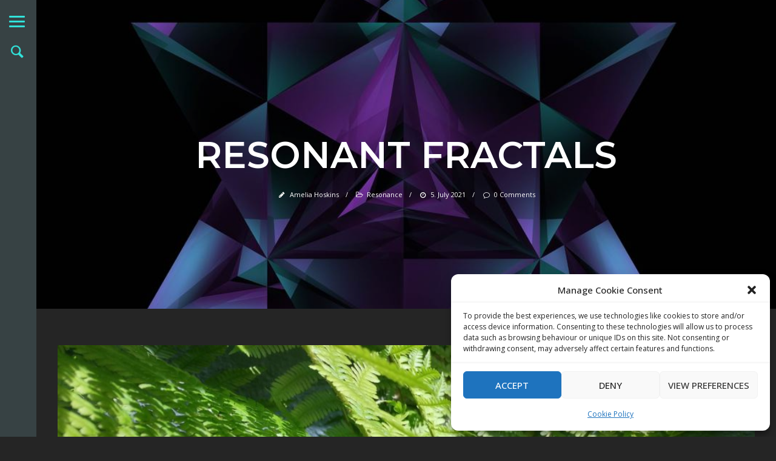

--- FILE ---
content_type: text/html; charset=UTF-8
request_url: https://resonant-visions.com/resonant-fractals/
body_size: 40020
content:
<!DOCTYPE html>
<html lang="en-GB">

<!-- start head -->
<head>

	<!-- start meta -->	
	<meta charset="UTF-8">
	
	<!-- start meta -->	
			<meta name="viewport" content="width=device-width, initial-scale=1.0, maximum-scale=1.0, user-scalable=0" />
		
	<!-- start pingbacks -->
		
	<title>Resonant Fractals &#8211; RESONANT VISIONS</title>
<meta name='robots' content='max-image-preview:large' />
<link rel='dns-prefetch' href='//stats.wp.com' />
<link rel='preconnect' href='//c0.wp.com' />
<link rel="alternate" type="application/rss+xml" title="RESONANT VISIONS &raquo; Feed" href="https://resonant-visions.com/feed/" />
<link rel="alternate" type="application/rss+xml" title="RESONANT VISIONS &raquo; Comments Feed" href="https://resonant-visions.com/comments/feed/" />
<link rel="alternate" title="oEmbed (JSON)" type="application/json+oembed" href="https://resonant-visions.com/wp-json/oembed/1.0/embed?url=https%3A%2F%2Fresonant-visions.com%2Fresonant-fractals%2F" />
<link rel="alternate" title="oEmbed (XML)" type="text/xml+oembed" href="https://resonant-visions.com/wp-json/oembed/1.0/embed?url=https%3A%2F%2Fresonant-visions.com%2Fresonant-fractals%2F&#038;format=xml" />
<style id='wp-img-auto-sizes-contain-inline-css' type='text/css'>
img:is([sizes=auto i],[sizes^="auto," i]){contain-intrinsic-size:3000px 1500px}
/*# sourceURL=wp-img-auto-sizes-contain-inline-css */
</style>
<style id='wp-emoji-styles-inline-css' type='text/css'>

	img.wp-smiley, img.emoji {
		display: inline !important;
		border: none !important;
		box-shadow: none !important;
		height: 1em !important;
		width: 1em !important;
		margin: 0 0.07em !important;
		vertical-align: -0.1em !important;
		background: none !important;
		padding: 0 !important;
	}
/*# sourceURL=wp-emoji-styles-inline-css */
</style>
<style id='wp-block-library-inline-css' type='text/css'>
:root{--wp-block-synced-color:#7a00df;--wp-block-synced-color--rgb:122,0,223;--wp-bound-block-color:var(--wp-block-synced-color);--wp-editor-canvas-background:#ddd;--wp-admin-theme-color:#007cba;--wp-admin-theme-color--rgb:0,124,186;--wp-admin-theme-color-darker-10:#006ba1;--wp-admin-theme-color-darker-10--rgb:0,107,160.5;--wp-admin-theme-color-darker-20:#005a87;--wp-admin-theme-color-darker-20--rgb:0,90,135;--wp-admin-border-width-focus:2px}@media (min-resolution:192dpi){:root{--wp-admin-border-width-focus:1.5px}}.wp-element-button{cursor:pointer}:root .has-very-light-gray-background-color{background-color:#eee}:root .has-very-dark-gray-background-color{background-color:#313131}:root .has-very-light-gray-color{color:#eee}:root .has-very-dark-gray-color{color:#313131}:root .has-vivid-green-cyan-to-vivid-cyan-blue-gradient-background{background:linear-gradient(135deg,#00d084,#0693e3)}:root .has-purple-crush-gradient-background{background:linear-gradient(135deg,#34e2e4,#4721fb 50%,#ab1dfe)}:root .has-hazy-dawn-gradient-background{background:linear-gradient(135deg,#faaca8,#dad0ec)}:root .has-subdued-olive-gradient-background{background:linear-gradient(135deg,#fafae1,#67a671)}:root .has-atomic-cream-gradient-background{background:linear-gradient(135deg,#fdd79a,#004a59)}:root .has-nightshade-gradient-background{background:linear-gradient(135deg,#330968,#31cdcf)}:root .has-midnight-gradient-background{background:linear-gradient(135deg,#020381,#2874fc)}:root{--wp--preset--font-size--normal:16px;--wp--preset--font-size--huge:42px}.has-regular-font-size{font-size:1em}.has-larger-font-size{font-size:2.625em}.has-normal-font-size{font-size:var(--wp--preset--font-size--normal)}.has-huge-font-size{font-size:var(--wp--preset--font-size--huge)}.has-text-align-center{text-align:center}.has-text-align-left{text-align:left}.has-text-align-right{text-align:right}.has-fit-text{white-space:nowrap!important}#end-resizable-editor-section{display:none}.aligncenter{clear:both}.items-justified-left{justify-content:flex-start}.items-justified-center{justify-content:center}.items-justified-right{justify-content:flex-end}.items-justified-space-between{justify-content:space-between}.screen-reader-text{border:0;clip-path:inset(50%);height:1px;margin:-1px;overflow:hidden;padding:0;position:absolute;width:1px;word-wrap:normal!important}.screen-reader-text:focus{background-color:#ddd;clip-path:none;color:#444;display:block;font-size:1em;height:auto;left:5px;line-height:normal;padding:15px 23px 14px;text-decoration:none;top:5px;width:auto;z-index:100000}html :where(.has-border-color){border-style:solid}html :where([style*=border-top-color]){border-top-style:solid}html :where([style*=border-right-color]){border-right-style:solid}html :where([style*=border-bottom-color]){border-bottom-style:solid}html :where([style*=border-left-color]){border-left-style:solid}html :where([style*=border-width]){border-style:solid}html :where([style*=border-top-width]){border-top-style:solid}html :where([style*=border-right-width]){border-right-style:solid}html :where([style*=border-bottom-width]){border-bottom-style:solid}html :where([style*=border-left-width]){border-left-style:solid}html :where(img[class*=wp-image-]){height:auto;max-width:100%}:where(figure){margin:0 0 1em}html :where(.is-position-sticky){--wp-admin--admin-bar--position-offset:var(--wp-admin--admin-bar--height,0px)}@media screen and (max-width:600px){html :where(.is-position-sticky){--wp-admin--admin-bar--position-offset:0px}}

/*# sourceURL=wp-block-library-inline-css */
</style><link rel='stylesheet' id='wp-mediaelement-css' href='https://c0.wp.com/c/6.9/wp-includes/js/mediaelement/wp-mediaelement.min.css' type='text/css' media='all' />
<style id='global-styles-inline-css' type='text/css'>
:root{--wp--preset--aspect-ratio--square: 1;--wp--preset--aspect-ratio--4-3: 4/3;--wp--preset--aspect-ratio--3-4: 3/4;--wp--preset--aspect-ratio--3-2: 3/2;--wp--preset--aspect-ratio--2-3: 2/3;--wp--preset--aspect-ratio--16-9: 16/9;--wp--preset--aspect-ratio--9-16: 9/16;--wp--preset--color--black: #000000;--wp--preset--color--cyan-bluish-gray: #abb8c3;--wp--preset--color--white: #ffffff;--wp--preset--color--pale-pink: #f78da7;--wp--preset--color--vivid-red: #cf2e2e;--wp--preset--color--luminous-vivid-orange: #ff6900;--wp--preset--color--luminous-vivid-amber: #fcb900;--wp--preset--color--light-green-cyan: #7bdcb5;--wp--preset--color--vivid-green-cyan: #00d084;--wp--preset--color--pale-cyan-blue: #8ed1fc;--wp--preset--color--vivid-cyan-blue: #0693e3;--wp--preset--color--vivid-purple: #9b51e0;--wp--preset--gradient--vivid-cyan-blue-to-vivid-purple: linear-gradient(135deg,rgb(6,147,227) 0%,rgb(155,81,224) 100%);--wp--preset--gradient--light-green-cyan-to-vivid-green-cyan: linear-gradient(135deg,rgb(122,220,180) 0%,rgb(0,208,130) 100%);--wp--preset--gradient--luminous-vivid-amber-to-luminous-vivid-orange: linear-gradient(135deg,rgb(252,185,0) 0%,rgb(255,105,0) 100%);--wp--preset--gradient--luminous-vivid-orange-to-vivid-red: linear-gradient(135deg,rgb(255,105,0) 0%,rgb(207,46,46) 100%);--wp--preset--gradient--very-light-gray-to-cyan-bluish-gray: linear-gradient(135deg,rgb(238,238,238) 0%,rgb(169,184,195) 100%);--wp--preset--gradient--cool-to-warm-spectrum: linear-gradient(135deg,rgb(74,234,220) 0%,rgb(151,120,209) 20%,rgb(207,42,186) 40%,rgb(238,44,130) 60%,rgb(251,105,98) 80%,rgb(254,248,76) 100%);--wp--preset--gradient--blush-light-purple: linear-gradient(135deg,rgb(255,206,236) 0%,rgb(152,150,240) 100%);--wp--preset--gradient--blush-bordeaux: linear-gradient(135deg,rgb(254,205,165) 0%,rgb(254,45,45) 50%,rgb(107,0,62) 100%);--wp--preset--gradient--luminous-dusk: linear-gradient(135deg,rgb(255,203,112) 0%,rgb(199,81,192) 50%,rgb(65,88,208) 100%);--wp--preset--gradient--pale-ocean: linear-gradient(135deg,rgb(255,245,203) 0%,rgb(182,227,212) 50%,rgb(51,167,181) 100%);--wp--preset--gradient--electric-grass: linear-gradient(135deg,rgb(202,248,128) 0%,rgb(113,206,126) 100%);--wp--preset--gradient--midnight: linear-gradient(135deg,rgb(2,3,129) 0%,rgb(40,116,252) 100%);--wp--preset--font-size--small: 13px;--wp--preset--font-size--medium: 20px;--wp--preset--font-size--large: 36px;--wp--preset--font-size--x-large: 42px;--wp--preset--spacing--20: 0.44rem;--wp--preset--spacing--30: 0.67rem;--wp--preset--spacing--40: 1rem;--wp--preset--spacing--50: 1.5rem;--wp--preset--spacing--60: 2.25rem;--wp--preset--spacing--70: 3.38rem;--wp--preset--spacing--80: 5.06rem;--wp--preset--shadow--natural: 6px 6px 9px rgba(0, 0, 0, 0.2);--wp--preset--shadow--deep: 12px 12px 50px rgba(0, 0, 0, 0.4);--wp--preset--shadow--sharp: 6px 6px 0px rgba(0, 0, 0, 0.2);--wp--preset--shadow--outlined: 6px 6px 0px -3px rgb(255, 255, 255), 6px 6px rgb(0, 0, 0);--wp--preset--shadow--crisp: 6px 6px 0px rgb(0, 0, 0);}:where(.is-layout-flex){gap: 0.5em;}:where(.is-layout-grid){gap: 0.5em;}body .is-layout-flex{display: flex;}.is-layout-flex{flex-wrap: wrap;align-items: center;}.is-layout-flex > :is(*, div){margin: 0;}body .is-layout-grid{display: grid;}.is-layout-grid > :is(*, div){margin: 0;}:where(.wp-block-columns.is-layout-flex){gap: 2em;}:where(.wp-block-columns.is-layout-grid){gap: 2em;}:where(.wp-block-post-template.is-layout-flex){gap: 1.25em;}:where(.wp-block-post-template.is-layout-grid){gap: 1.25em;}.has-black-color{color: var(--wp--preset--color--black) !important;}.has-cyan-bluish-gray-color{color: var(--wp--preset--color--cyan-bluish-gray) !important;}.has-white-color{color: var(--wp--preset--color--white) !important;}.has-pale-pink-color{color: var(--wp--preset--color--pale-pink) !important;}.has-vivid-red-color{color: var(--wp--preset--color--vivid-red) !important;}.has-luminous-vivid-orange-color{color: var(--wp--preset--color--luminous-vivid-orange) !important;}.has-luminous-vivid-amber-color{color: var(--wp--preset--color--luminous-vivid-amber) !important;}.has-light-green-cyan-color{color: var(--wp--preset--color--light-green-cyan) !important;}.has-vivid-green-cyan-color{color: var(--wp--preset--color--vivid-green-cyan) !important;}.has-pale-cyan-blue-color{color: var(--wp--preset--color--pale-cyan-blue) !important;}.has-vivid-cyan-blue-color{color: var(--wp--preset--color--vivid-cyan-blue) !important;}.has-vivid-purple-color{color: var(--wp--preset--color--vivid-purple) !important;}.has-black-background-color{background-color: var(--wp--preset--color--black) !important;}.has-cyan-bluish-gray-background-color{background-color: var(--wp--preset--color--cyan-bluish-gray) !important;}.has-white-background-color{background-color: var(--wp--preset--color--white) !important;}.has-pale-pink-background-color{background-color: var(--wp--preset--color--pale-pink) !important;}.has-vivid-red-background-color{background-color: var(--wp--preset--color--vivid-red) !important;}.has-luminous-vivid-orange-background-color{background-color: var(--wp--preset--color--luminous-vivid-orange) !important;}.has-luminous-vivid-amber-background-color{background-color: var(--wp--preset--color--luminous-vivid-amber) !important;}.has-light-green-cyan-background-color{background-color: var(--wp--preset--color--light-green-cyan) !important;}.has-vivid-green-cyan-background-color{background-color: var(--wp--preset--color--vivid-green-cyan) !important;}.has-pale-cyan-blue-background-color{background-color: var(--wp--preset--color--pale-cyan-blue) !important;}.has-vivid-cyan-blue-background-color{background-color: var(--wp--preset--color--vivid-cyan-blue) !important;}.has-vivid-purple-background-color{background-color: var(--wp--preset--color--vivid-purple) !important;}.has-black-border-color{border-color: var(--wp--preset--color--black) !important;}.has-cyan-bluish-gray-border-color{border-color: var(--wp--preset--color--cyan-bluish-gray) !important;}.has-white-border-color{border-color: var(--wp--preset--color--white) !important;}.has-pale-pink-border-color{border-color: var(--wp--preset--color--pale-pink) !important;}.has-vivid-red-border-color{border-color: var(--wp--preset--color--vivid-red) !important;}.has-luminous-vivid-orange-border-color{border-color: var(--wp--preset--color--luminous-vivid-orange) !important;}.has-luminous-vivid-amber-border-color{border-color: var(--wp--preset--color--luminous-vivid-amber) !important;}.has-light-green-cyan-border-color{border-color: var(--wp--preset--color--light-green-cyan) !important;}.has-vivid-green-cyan-border-color{border-color: var(--wp--preset--color--vivid-green-cyan) !important;}.has-pale-cyan-blue-border-color{border-color: var(--wp--preset--color--pale-cyan-blue) !important;}.has-vivid-cyan-blue-border-color{border-color: var(--wp--preset--color--vivid-cyan-blue) !important;}.has-vivid-purple-border-color{border-color: var(--wp--preset--color--vivid-purple) !important;}.has-vivid-cyan-blue-to-vivid-purple-gradient-background{background: var(--wp--preset--gradient--vivid-cyan-blue-to-vivid-purple) !important;}.has-light-green-cyan-to-vivid-green-cyan-gradient-background{background: var(--wp--preset--gradient--light-green-cyan-to-vivid-green-cyan) !important;}.has-luminous-vivid-amber-to-luminous-vivid-orange-gradient-background{background: var(--wp--preset--gradient--luminous-vivid-amber-to-luminous-vivid-orange) !important;}.has-luminous-vivid-orange-to-vivid-red-gradient-background{background: var(--wp--preset--gradient--luminous-vivid-orange-to-vivid-red) !important;}.has-very-light-gray-to-cyan-bluish-gray-gradient-background{background: var(--wp--preset--gradient--very-light-gray-to-cyan-bluish-gray) !important;}.has-cool-to-warm-spectrum-gradient-background{background: var(--wp--preset--gradient--cool-to-warm-spectrum) !important;}.has-blush-light-purple-gradient-background{background: var(--wp--preset--gradient--blush-light-purple) !important;}.has-blush-bordeaux-gradient-background{background: var(--wp--preset--gradient--blush-bordeaux) !important;}.has-luminous-dusk-gradient-background{background: var(--wp--preset--gradient--luminous-dusk) !important;}.has-pale-ocean-gradient-background{background: var(--wp--preset--gradient--pale-ocean) !important;}.has-electric-grass-gradient-background{background: var(--wp--preset--gradient--electric-grass) !important;}.has-midnight-gradient-background{background: var(--wp--preset--gradient--midnight) !important;}.has-small-font-size{font-size: var(--wp--preset--font-size--small) !important;}.has-medium-font-size{font-size: var(--wp--preset--font-size--medium) !important;}.has-large-font-size{font-size: var(--wp--preset--font-size--large) !important;}.has-x-large-font-size{font-size: var(--wp--preset--font-size--x-large) !important;}
/*# sourceURL=global-styles-inline-css */
</style>

<style id='classic-theme-styles-inline-css' type='text/css'>
/*! This file is auto-generated */
.wp-block-button__link{color:#fff;background-color:#32373c;border-radius:9999px;box-shadow:none;text-decoration:none;padding:calc(.667em + 2px) calc(1.333em + 2px);font-size:1.125em}.wp-block-file__button{background:#32373c;color:#fff;text-decoration:none}
/*# sourceURL=/wp-includes/css/classic-themes.min.css */
</style>
<link rel='stylesheet' id='contact-form-7-css' href='https://resonant-visions.com/wp-content/plugins/contact-form-7/includes/css/styles.css?ver=6.1.4' type='text/css' media='all' />
<link rel='stylesheet' id='siteorigin-panels-front-css' href='https://resonant-visions.com/wp-content/plugins/siteorigin-panels/css/front-flex.min.css?ver=2.33.4' type='text/css' media='all' />
<link rel='stylesheet' id='so-premium-image-overlay-css' href='https://resonant-visions.com/wp-content/plugins/siteorigin-premium/addons/plugin/image-overlay/css/so-premium-image-overlay.css?ver=1.73.6' type='text/css' media='all' />
<link rel='stylesheet' id='sow-image-default-8b5b6f678277-css' href='https://resonant-visions.com/wp-content/uploads/siteorigin-widgets/sow-image-default-8b5b6f678277.css?ver=ddea14eeafe85dec6584579642b8d798' type='text/css' media='all' />
<link rel='stylesheet' id='sow-image-default-c67d20f9f743-1933-css' href='https://resonant-visions.com/wp-content/uploads/siteorigin-widgets/sow-image-default-c67d20f9f743-1933.css?ver=ddea14eeafe85dec6584579642b8d798' type='text/css' media='all' />
<link rel='stylesheet' id='sow-image-default-8b5b6f678277-1933-css' href='https://resonant-visions.com/wp-content/uploads/siteorigin-widgets/sow-image-default-8b5b6f678277-1933.css?ver=ddea14eeafe85dec6584579642b8d798' type='text/css' media='all' />
<link rel='stylesheet' id='so-premium-lightbox-css' href='https://resonant-visions.com/wp-content/plugins/siteorigin-premium/addons/plugin/lightbox/js/lib/lightbox/css/lightbox.min.css?ver=2.9.0' type='text/css' media='all' />
<link rel='stylesheet' id='html-player-responsive-css' href='https://resonant-visions.com/wp-content/plugins/so-widgets-bundle/widgets/video/css/html-player-responsive.css?ver=1.70.3' type='text/css' media='all' />
<link rel='stylesheet' id='mediaelement-css' href='https://c0.wp.com/c/6.9/wp-includes/js/mediaelement/mediaelementplayer-legacy.min.css' type='text/css' media='all' />
<link rel='stylesheet' id='sow-video-default-c08170c47cfb-1933-css' href='https://resonant-visions.com/wp-content/uploads/siteorigin-widgets/sow-video-default-c08170c47cfb-1933.css?ver=ddea14eeafe85dec6584579642b8d798' type='text/css' media='all' />
<link rel='stylesheet' id='cmplz-general-css' href='https://resonant-visions.com/wp-content/plugins/complianz-gdpr/assets/css/cookieblocker.min.css?ver=1766479891' type='text/css' media='all' />
<link rel='stylesheet' id='ivory-search-styles-css' href='https://resonant-visions.com/wp-content/plugins/add-search-to-menu/public/css/ivory-search.min.css?ver=5.5.13' type='text/css' media='all' />
<link rel='stylesheet' id='kktfwp-gfonts-css' href='https://resonant-visions.com/wp-content/uploads/fonts/f54df1fbcdd5d4f334172eb4ffdab8eb/font.css?v=1731762694' type='text/css' media='all' />
<link rel='stylesheet' id='kktfwp-icons-css' href='https://resonant-visions.com/wp-content/themes/toppic/css/fontello.css?ver=4.3.3' type='text/css' media='all' />
<link rel='stylesheet' id='kktfwp-reset-css' href='https://resonant-visions.com/wp-content/themes/toppic/css/reset.css?ver=4.3.3' type='text/css' media='all' />
<link rel='stylesheet' id='kktfwp-default-css' href='https://resonant-visions.com/wp-content/themes/toppic/css/default.css?ver=4.3.3' type='text/css' media='all' />
<link rel='stylesheet' id='kktfwp-style-css' href='https://resonant-visions.com/wp-content/themes/toppic/style.css?ver=4.3.3' type='text/css' media='all' />
<style id='kktfwp-style-inline-css' type='text/css'>
.kk-parallax-wrapper > .kk-parallax-bg { background-image: url("https://resonant-visions.com/wp-content/uploads/2021/07/Star-Tetrahedron.jpg"); }
.menu-wrapper, .main-nav .sub-menu, .kk_menu_classic .menu-wrapper, .kk_menu_classic .main-nav .sub-menu, .dark-skin.kk_menu_classic .menu-wrapper, .dark-skin.kk_menu_classic .main-nav .sub-menu, .kk_menu_default_hidden .menu-helper, .kk_menu_left_boxed .menu-wrapper, .kk_menu_left_boxed .main-nav .sub-menu, .kk_menu_left_boxed.kk-grid-active .menu-wrapper, .kk_menu_left_boxed.kk-grid-active .main-nav .sub-menu { background-color: rgb( 55, 66, 68); }.kk_menu_left_boxed .kk-mobile-trigger span, .kk_menu_left_boxed .kk-mobile-trigger span:before, .kk_menu_left_boxed .kk-mobile-trigger span:after, .kk_menu_default .kk-mobile-trigger span, .kk_menu_default .kk-mobile-trigger span:before, .kk_menu_default .kk-mobile-trigger span:after, .kk_menu_default_hidden .kk-mobile-trigger span, .kk_menu_default_hidden .kk-mobile-trigger span:before, .kk_menu_default_hidden .kk-mobile-trigger span:after, .kk_menu_default_hidden .kk-menu-trigger span, .kk_menu_default_hidden .kk-menu-trigger span:before, .kk_menu_default_hidden .kk-menu-trigger span:after, .kk-menu-open .kk-menu-trigger span:before, .kk-menu-open .kk-menu-trigger span:after, .kk_menu_fullscreen.kk-menu-open .kk-menu-trigger span:before, .kk_menu_fullscreen.kk-menu-open .kk-menu-trigger span:after { background-color:#31e2da; }.main-nav li a, .kk_menu_default_hidden .kk-search i, .kk_menu_default_hidden.kk-fs-g .kk-info-trigger, .kk_menu_default_hidden.kk-template-fullscreen .kk-thumbs-trigger, .kk_menu_classic .menu-wrapper, .dark-skin.kk_menu_classic .menu-wrapper, .main-mobile-menu,	.kktfwp-mobile-burger,	.main-mobile-menu .mobile-wrapper ul li a { color:#31e2da; }.blog-title a:hover, .blog-meta a:hover, .format-standard .blog-thumb a:hover, .format-image .blog-thumb a:hover, .flickr_badge_image a:hover, .portfolio-thumb a:hover, .widget-img a:hover, .sub-footer a:hover, a:hover, .page.dark-skin .inner-content a:hover, .current-menu-item, .blog-entry a:not(.wp-block-button__link):not(.wp-block-file__button):not(.post-page-numbers):not(.more-link),	.post-entry a:not(.wp-block-button__link):not(.wp-block-file__button):not(.post-page-numbers):not(.more-link), .home-teaser a, .social li a:hover, .kk-content-fullwidth .kk-parallax-wrapper .blog-meta a:hover { color:#ddca9b; }.main-nav .sub-menu li a:hover, .kk_menu_default .main-nav .current-menu-parent .current-menu-item  > a, .kk_menu_default .main-nav .menu-item-has-children .current-menu-parent > a, .kk_menu_default_hidden .main-nav .current-menu-parent .current-menu-item  > a, .kk_menu_default_hidden .main-nav .menu-item-has-children .current-menu-parent > a, .kk_menu_left_boxed .main-nav .current-menu-parent .current-menu-item  > a, .kk_menu_left_boxed .main-nav .menu-item-has-children .current-menu-parent > a, ul#thumb-list li:hover, ul#thumb-list li.current-thumb, .pagination .current, input[type="reset"]:hover, .blog-entry .moretag:hover, .bg-slider-ctrl span:hover, .woocommerce .container table.shop_table th, .woocommerce-page .container table.shop_table th, .post.sticky .sticky-post, .over-more, .over-more-title { color:#005377; }.main-nav .sub-menu li a:hover, .kk_menu_default .main-nav .current-menu-parent .current-menu-item  > a, .kk_menu_default .main-nav .menu-item-has-children .current-menu-parent > a, .kk_menu_default_hidden .main-nav .current-menu-parent .current-menu-item  > a, .kk_menu_default_hidden .main-nav .menu-item-has-children .current-menu-parent > a, .kk_menu_left_boxed .main-nav .current-menu-parent .current-menu-item  > a, .kk_menu_left_boxed .main-nav .menu-item-has-children .current-menu-parent > a, ul#thumb-list li:hover, ul#thumb-list li.current-thumb, .pagination .current, input[type="reset"]:hover, .blog-entry .moretag:hover, .bg-slider-ctrl span:hover, .woocommerce .container table.shop_table th, .woocommerce-page .container table.shop_table th, .post.sticky .sticky-post, .single .post-tags a:hover, .tipsy-inner, .kk-loader, #filter-trigger, #filter ul, .over-more, .over-more-title { background-color:#ddca9b; }.woocommerce #content input.button:hover, .woocommerce #respond input#submit:hover, .woocommerce a.button:hover, .woocommerce button .button:hover, .woocommerce input.button:hover, .woocommerce-page #content input.button:hover, .woocommerce-page #respond input#submit:hover, .woocommerce-page a.button:hover, .woocommerce-page button.button:hover, .woocommerce-page input.button:hover, .woocommerce ul.products li.product a.added_to_cart:hover, .woocommerce-page ul.products li.product a.added_to_cart:hover, .woocommerce #respond input#submit.alt:hover, .woocommerce a.button.alt:hover, .woocommerce button.button.alt:hover, .woocommerce input.button.alt:hover, .pagination .current, .page-links .current, .pagination a:hover, .page-links a:hover, .blog-entry .more-link:hover, .single .post-tags a:hover, .moretag:hover, .main-nav ul li a:hover, .main-nav .current-menu-parent > a, blockquote, .wp-block-quote.is-large, .wp-block-quote.is-style-large, .linkto:hover .gallery-title, .linkto:hover .portfolio-title, input.submit:hover, input[type="submit"]:hover, .kk_vc .wpb_accordion .wpb_accordion_wrapper .wpb_accordion_header.ui-state-active a, .kk_vc .vc_tta.vc_general .vc_tta-panel.vc_active a, .more-link:hover, .kk-preloader:before { border-color:#ddca9b; }.kk-content-fullwidth.kk-parallax-title.kk-parallax-title-fullheight .kk-parallax-wrapper .is-loading.kk-down:after { border-top-color:#ddca9b; }
/*# sourceURL=kktfwp-style-inline-css */
</style>
<link rel='stylesheet' id='royalslider-css' href='https://resonant-visions.com/wp-content/themes/toppic/css/royalslider.css?ver=4.3.3' type='text/css' media='all' />
<link rel='stylesheet' id='royalslider-skin-css' href='https://resonant-visions.com/wp-content/themes/toppic/css/rs-default.css?ver=4.3.3' type='text/css' media='all' />
<link rel='stylesheet' id='kktfwp-lightbox-css' href='https://resonant-visions.com/wp-content/themes/toppic/css/lightbox.css?ver=4.3.3' type='text/css' media='all' />
<link rel='stylesheet' id='kktfwp-woocommerce-css' href='https://resonant-visions.com/wp-content/themes/toppic/css/woocommerce.css?ver=4.3.3' type='text/css' media='all' />
<link rel='stylesheet' id='kktfwp-responsive-css' href='https://resonant-visions.com/wp-content/themes/toppic/css/responsive.css?ver=4.3.3' type='text/css' media='all' />
<script type="text/javascript" src="https://c0.wp.com/c/6.9/wp-includes/js/jquery/jquery.min.js" id="jquery-core-js"></script>
<script type="text/javascript" src="https://c0.wp.com/c/6.9/wp-includes/js/jquery/jquery-migrate.min.js" id="jquery-migrate-js"></script>
<script type="text/javascript" src="https://resonant-visions.com/wp-content/plugins/siteorigin-premium/addons/plugin/image-overlay/js/lib/anime.min.js?ver=1.73.6" id="so-premium-anime-js"></script>
<script type="text/javascript" src="https://resonant-visions.com/wp-content/plugins/siteorigin-premium/addons/plugin/image-overlay/js/so-premium-image-overlay.min.js?ver=1.73.6" id="so-premium-image-overlay-js"></script>
<script type="text/javascript" id="mediaelement-core-js-before">
/* <![CDATA[ */
var mejsL10n = {"language":"en","strings":{"mejs.download-file":"Download File","mejs.install-flash":"You are using a browser that does not have Flash player enabled or installed. Please turn on your Flash player plugin or download the latest version from https://get.adobe.com/flashplayer/","mejs.fullscreen":"Fullscreen","mejs.play":"Play","mejs.pause":"Pause","mejs.time-slider":"Time Slider","mejs.time-help-text":"Use Left/Right Arrow keys to advance one second, Up/Down arrows to advance ten seconds.","mejs.live-broadcast":"Live Broadcast","mejs.volume-help-text":"Use Up/Down Arrow keys to increase or decrease volume.","mejs.unmute":"Unmute","mejs.mute":"Mute","mejs.volume-slider":"Volume Slider","mejs.video-player":"Video Player","mejs.audio-player":"Audio Player","mejs.captions-subtitles":"Captions/Subtitles","mejs.captions-chapters":"Chapters","mejs.none":"None","mejs.afrikaans":"Afrikaans","mejs.albanian":"Albanian","mejs.arabic":"Arabic","mejs.belarusian":"Belarusian","mejs.bulgarian":"Bulgarian","mejs.catalan":"Catalan","mejs.chinese":"Chinese","mejs.chinese-simplified":"Chinese (Simplified)","mejs.chinese-traditional":"Chinese (Traditional)","mejs.croatian":"Croatian","mejs.czech":"Czech","mejs.danish":"Danish","mejs.dutch":"Dutch","mejs.english":"English","mejs.estonian":"Estonian","mejs.filipino":"Filipino","mejs.finnish":"Finnish","mejs.french":"French","mejs.galician":"Galician","mejs.german":"German","mejs.greek":"Greek","mejs.haitian-creole":"Haitian Creole","mejs.hebrew":"Hebrew","mejs.hindi":"Hindi","mejs.hungarian":"Hungarian","mejs.icelandic":"Icelandic","mejs.indonesian":"Indonesian","mejs.irish":"Irish","mejs.italian":"Italian","mejs.japanese":"Japanese","mejs.korean":"Korean","mejs.latvian":"Latvian","mejs.lithuanian":"Lithuanian","mejs.macedonian":"Macedonian","mejs.malay":"Malay","mejs.maltese":"Maltese","mejs.norwegian":"Norwegian","mejs.persian":"Persian","mejs.polish":"Polish","mejs.portuguese":"Portuguese","mejs.romanian":"Romanian","mejs.russian":"Russian","mejs.serbian":"Serbian","mejs.slovak":"Slovak","mejs.slovenian":"Slovenian","mejs.spanish":"Spanish","mejs.swahili":"Swahili","mejs.swedish":"Swedish","mejs.tagalog":"Tagalog","mejs.thai":"Thai","mejs.turkish":"Turkish","mejs.ukrainian":"Ukrainian","mejs.vietnamese":"Vietnamese","mejs.welsh":"Welsh","mejs.yiddish":"Yiddish"}};
//# sourceURL=mediaelement-core-js-before
/* ]]> */
</script>
<script type="text/javascript" src="https://c0.wp.com/c/6.9/wp-includes/js/mediaelement/mediaelement-and-player.min.js" id="mediaelement-core-js"></script>
<script type="text/javascript" src="https://c0.wp.com/c/6.9/wp-includes/js/mediaelement/mediaelement-migrate.min.js" id="mediaelement-migrate-js"></script>
<script type="text/javascript" id="mediaelement-js-extra">
/* <![CDATA[ */
var _wpmejsSettings = {"pluginPath":"/wp-includes/js/mediaelement/","classPrefix":"mejs-","stretching":"responsive","audioShortcodeLibrary":"mediaelement","videoShortcodeLibrary":"mediaelement"};
//# sourceURL=mediaelement-js-extra
/* ]]> */
</script>
<script type="text/javascript" src="https://resonant-visions.com/wp-content/plugins/so-widgets-bundle/widgets/video/js/so-video-widget.min.js?ver=1.70.3" id="so-video-widget-js"></script>
<link rel="https://api.w.org/" href="https://resonant-visions.com/wp-json/" /><link rel="alternate" title="JSON" type="application/json" href="https://resonant-visions.com/wp-json/wp/v2/posts/1933" /><link rel="EditURI" type="application/rsd+xml" title="RSD" href="https://resonant-visions.com/xmlrpc.php?rsd" />

<link rel="canonical" href="https://resonant-visions.com/resonant-fractals/" />
<link rel='shortlink' href='https://resonant-visions.com/?p=1933' />
	<style>img#wpstats{display:none}</style>
					<style>.cmplz-hidden {
					display: none !important;
				}</style><meta name="theme-color" content="#252525"><style type="text/css">.siteorigin-premium-embed-blocker-message {
  
  background-size: cover;
  border-radius: 3px;
  
  color: #ffffff;
  
  
  margin: 15px 0;
  padding: 30px 30px 30px 30px;
  position: relative;
}
.siteorigin-premium-embed-blocker-message .siteorigin-premium-embed-blocker-message-content {
  position: relative;
  z-index: 1;
}
.siteorigin-premium-embed-blocker-message::after {
  background-color: rgba(0, 0, 0, 0.85);
  border-radius: 3px;
  bottom: 0;
  content: ' ';
  left: 0;
  position: absolute;
  right: 0;
  top: 0;
}
.siteorigin-premium-embed-blocker-message a {
  color: #239cff;
}
.siteorigin-premium-embed-blocker-message a:hover,
.siteorigin-premium-embed-blocker-message a:hover {
  color: rgba(35, 156, 255, 0.8);
}
.siteorigin-premium-embed-blocker-message p:not(:last-of-type) {
  margin: 15px 0;
}</style><style media="all" id="siteorigin-panels-layouts-head">/* Layout 1933 */ #pgc-1933-0-0 , #pgc-1933-2-0 , #pgc-1933-6-0 , #pgc-1933-7-0 , #pgc-1933-9-0 , #pgc-1933-10-0 , #pgc-1933-11-0 , #pgc-1933-14-0 , #pgc-1933-17-0 { width:100%;width:calc(100% - ( 0 * 30px ) ) } #pg-1933-0 , #pg-1933-2 , #pg-1933-6 , #pg-1933-7 , #pg-1933-8 , #pg-1933-9 , #pg-1933-10 , #pg-1933-11 , #pg-1933-12 , #pg-1933-13 , #pg-1933-14 , #pg-1933-15 , #pg-1933-16 , #pg-1933-17 , #pg-1933-18 , #pg-1933-19 , #pl-1933 .so-panel { margin-bottom:30px } #pgc-1933-1-0 , #pgc-1933-3-0 { width:100%;width:calc(100% - ( 0 * 5px ) ) } #pg-1933-1 , #pg-1933-3 { margin-bottom:5px } #pgc-1933-4-0 , #pgc-1933-5-0 { width:100% } #pg-1933-4 , #pl-1933 .so-panel:last-of-type { margin-bottom:0px } #pg-1933-5 { margin-bottom:20px } #pgc-1933-8-0 , #pgc-1933-8-1 , #pgc-1933-12-0 , #pgc-1933-12-1 , #pgc-1933-13-0 , #pgc-1933-13-1 , #pgc-1933-18-0 , #pgc-1933-18-1 , #pgc-1933-19-0 , #pgc-1933-19-1 , #pgc-1933-20-0 , #pgc-1933-20-1 { width:50%;width:calc(50% - ( 0.5 * 30px ) ) } #pgc-1933-15-0 , #pgc-1933-15-1 , #pgc-1933-15-2 , #pgc-1933-16-0 , #pgc-1933-16-1 , #pgc-1933-16-2 { width:33.3333%;width:calc(33.3333% - ( 0.66666666666667 * 30px ) ) } #pl-1933 #panel-1933-18-0-0 , #pl-1933 #panel-1933-18-1-0 , #pl-1933 #panel-1933-19-0-0 , #pl-1933 #panel-1933-19-1-0 { margin:0px 0px 0px 0px } #pg-1933-0.panel-has-style > .panel-row-style, #pg-1933-0.panel-no-style , #pg-1933-1.panel-has-style > .panel-row-style, #pg-1933-1.panel-no-style , #pg-1933-2.panel-has-style > .panel-row-style, #pg-1933-2.panel-no-style , #pg-1933-3.panel-has-style > .panel-row-style, #pg-1933-3.panel-no-style , #pg-1933-4.panel-has-style > .panel-row-style, #pg-1933-4.panel-no-style , #pg-1933-5.panel-has-style > .panel-row-style, #pg-1933-5.panel-no-style , #pg-1933-6.panel-has-style > .panel-row-style, #pg-1933-6.panel-no-style , #pg-1933-7.panel-has-style > .panel-row-style, #pg-1933-7.panel-no-style , #pg-1933-8.panel-has-style > .panel-row-style, #pg-1933-8.panel-no-style , #pg-1933-9.panel-has-style > .panel-row-style, #pg-1933-9.panel-no-style , #pg-1933-10.panel-has-style > .panel-row-style, #pg-1933-10.panel-no-style , #pg-1933-11.panel-has-style > .panel-row-style, #pg-1933-11.panel-no-style , #pg-1933-12.panel-has-style > .panel-row-style, #pg-1933-12.panel-no-style , #pg-1933-13.panel-has-style > .panel-row-style, #pg-1933-13.panel-no-style , #pg-1933-14.panel-has-style > .panel-row-style, #pg-1933-14.panel-no-style , #pg-1933-15.panel-has-style > .panel-row-style, #pg-1933-15.panel-no-style , #pg-1933-16.panel-has-style > .panel-row-style, #pg-1933-16.panel-no-style , #pg-1933-17.panel-has-style > .panel-row-style, #pg-1933-17.panel-no-style , #pg-1933-18.panel-has-style > .panel-row-style, #pg-1933-18.panel-no-style , #pg-1933-19.panel-has-style > .panel-row-style, #pg-1933-19.panel-no-style , #pg-1933-20.panel-has-style > .panel-row-style, #pg-1933-20.panel-no-style { -webkit-align-items:flex-start;align-items:flex-start } #panel-1933-0-0-0> .panel-widget-style , #panel-1933-14-0-0> .panel-widget-style , #panel-1933-17-0-0> .panel-widget-style { color:#898989 } #panel-1933-0-0-0 a { color:#007c9b } #pg-1933-2> .panel-row-style , #panel-1933-9-0-0> .panel-widget-style { padding:0px 60px 0px 60px } #pg-1933-5> .panel-row-style { padding:25px 0px 0px 0px } #panel-1933-5-0-0> .panel-widget-style { color:#aeb9b9 } #pg-1933-9> .panel-row-style { padding:0px 80px 0px 80px } #pg-1933-10> .panel-row-style { padding:30px 60px 0px 60px } #pgc-1933-10-0 { align-self:auto } #panel-1933-14-0-0 a { color:#00a3a0 } @media (max-width:1024px) and (min-width:781px) { #pg-1933-15.panel-no-style, #pg-1933-15.panel-has-style > .panel-row-style , #pg-1933-16.panel-no-style, #pg-1933-16.panel-has-style > .panel-row-style { -ms-flex-wrap:wrap;-webkit-flex-wrap:wrap;flex-wrap:wrap } #pg-1933-15 > .panel-grid-cell , #pg-1933-15 > .panel-row-style > .panel-grid-cell , #pg-1933-16 > .panel-grid-cell , #pg-1933-16 > .panel-row-style > .panel-grid-cell { -ms-flex:0 1 50%;-webkit-flex:0 1 50%;flex:0 1 50%;margin-right:0;margin-bottom:30px } #pg-1933-15 > .panel-grid-cell , #pg-1933-15 > .panel-row-style > .panel-grid-cell:nth-child(even) , #pg-1933-16 > .panel-grid-cell , #pg-1933-16 > .panel-row-style > .panel-grid-cell:nth-child(even) { padding-left:15px } #pg-1933-15 > .panel-grid-cell , #pg-1933-15 > .panel-row-style > .panel-grid-cell:nth-child(odd) , #pg-1933-16 > .panel-grid-cell , #pg-1933-16 > .panel-row-style > .panel-grid-cell:nth-child(odd) { padding-right:15px }  } @media (max-width:780px){ #pg-1933-0.panel-no-style, #pg-1933-0.panel-has-style > .panel-row-style, #pg-1933-0 , #pg-1933-1.panel-no-style, #pg-1933-1.panel-has-style > .panel-row-style, #pg-1933-1 , #pg-1933-2.panel-no-style, #pg-1933-2.panel-has-style > .panel-row-style, #pg-1933-2 , #pg-1933-3.panel-no-style, #pg-1933-3.panel-has-style > .panel-row-style, #pg-1933-3 , #pg-1933-4.panel-no-style, #pg-1933-4.panel-has-style > .panel-row-style, #pg-1933-4 , #pg-1933-5.panel-no-style, #pg-1933-5.panel-has-style > .panel-row-style, #pg-1933-5 , #pg-1933-6.panel-no-style, #pg-1933-6.panel-has-style > .panel-row-style, #pg-1933-6 , #pg-1933-7.panel-no-style, #pg-1933-7.panel-has-style > .panel-row-style, #pg-1933-7 , #pg-1933-8.panel-no-style, #pg-1933-8.panel-has-style > .panel-row-style, #pg-1933-8 , #pg-1933-9.panel-no-style, #pg-1933-9.panel-has-style > .panel-row-style, #pg-1933-9 , #pg-1933-10.panel-no-style, #pg-1933-10.panel-has-style > .panel-row-style, #pg-1933-10 , #pg-1933-11.panel-no-style, #pg-1933-11.panel-has-style > .panel-row-style, #pg-1933-11 , #pg-1933-12.panel-no-style, #pg-1933-12.panel-has-style > .panel-row-style, #pg-1933-12 , #pg-1933-13.panel-no-style, #pg-1933-13.panel-has-style > .panel-row-style, #pg-1933-13 , #pg-1933-14.panel-no-style, #pg-1933-14.panel-has-style > .panel-row-style, #pg-1933-14 , #pg-1933-15.panel-no-style, #pg-1933-15.panel-has-style > .panel-row-style, #pg-1933-15 , #pg-1933-16.panel-no-style, #pg-1933-16.panel-has-style > .panel-row-style, #pg-1933-16 , #pg-1933-17.panel-no-style, #pg-1933-17.panel-has-style > .panel-row-style, #pg-1933-17 , #pg-1933-18.panel-no-style, #pg-1933-18.panel-has-style > .panel-row-style, #pg-1933-18 , #pg-1933-19.panel-no-style, #pg-1933-19.panel-has-style > .panel-row-style, #pg-1933-19 , #pg-1933-20.panel-no-style, #pg-1933-20.panel-has-style > .panel-row-style, #pg-1933-20 { -webkit-flex-direction:column;-ms-flex-direction:column;flex-direction:column } #pg-1933-0 > .panel-grid-cell , #pg-1933-0 > .panel-row-style > .panel-grid-cell , #pg-1933-1 > .panel-grid-cell , #pg-1933-1 > .panel-row-style > .panel-grid-cell , #pg-1933-2 > .panel-grid-cell , #pg-1933-2 > .panel-row-style > .panel-grid-cell , #pg-1933-3 > .panel-grid-cell , #pg-1933-3 > .panel-row-style > .panel-grid-cell , #pg-1933-4 > .panel-grid-cell , #pg-1933-4 > .panel-row-style > .panel-grid-cell , #pg-1933-5 > .panel-grid-cell , #pg-1933-5 > .panel-row-style > .panel-grid-cell , #pg-1933-6 > .panel-grid-cell , #pg-1933-6 > .panel-row-style > .panel-grid-cell , #pg-1933-7 > .panel-grid-cell , #pg-1933-7 > .panel-row-style > .panel-grid-cell , #pg-1933-8 > .panel-grid-cell , #pg-1933-8 > .panel-row-style > .panel-grid-cell , #pg-1933-9 > .panel-grid-cell , #pg-1933-9 > .panel-row-style > .panel-grid-cell , #pg-1933-10 > .panel-grid-cell , #pg-1933-10 > .panel-row-style > .panel-grid-cell , #pg-1933-11 > .panel-grid-cell , #pg-1933-11 > .panel-row-style > .panel-grid-cell , #pg-1933-12 > .panel-grid-cell , #pg-1933-12 > .panel-row-style > .panel-grid-cell , #pg-1933-13 > .panel-grid-cell , #pg-1933-13 > .panel-row-style > .panel-grid-cell , #pg-1933-14 > .panel-grid-cell , #pg-1933-14 > .panel-row-style > .panel-grid-cell , #pg-1933-15 > .panel-grid-cell , #pg-1933-15 > .panel-row-style > .panel-grid-cell , #pg-1933-16 > .panel-grid-cell , #pg-1933-16 > .panel-row-style > .panel-grid-cell , #pg-1933-17 > .panel-grid-cell , #pg-1933-17 > .panel-row-style > .panel-grid-cell , #pg-1933-18 > .panel-grid-cell , #pg-1933-18 > .panel-row-style > .panel-grid-cell , #pg-1933-19 > .panel-grid-cell , #pg-1933-19 > .panel-row-style > .panel-grid-cell , #pg-1933-20 > .panel-grid-cell , #pg-1933-20 > .panel-row-style > .panel-grid-cell { width:100%;margin-right:0 } #pgc-1933-8-0 , #pgc-1933-12-0 , #pgc-1933-13-0 , #pgc-1933-15-0 , #pgc-1933-15-1 , #pgc-1933-16-0 , #pgc-1933-16-1 , #pgc-1933-18-0 , #pgc-1933-19-0 , #pgc-1933-20-0 { margin-bottom:30px } #pl-1933 .panel-grid-cell { padding:0 } #pl-1933 .panel-grid .panel-grid-cell-empty { display:none } #pl-1933 .panel-grid .panel-grid-cell-mobile-last { margin-bottom:0px }  } </style><link rel="icon" href="https://resonant-visions.com/wp-content/uploads/2025/03/cropped-Rodin-and-Pansies-sunlit-close-up-001-edited-512-150x150.jpg" sizes="32x32" />
<link rel="icon" href="https://resonant-visions.com/wp-content/uploads/2025/03/cropped-Rodin-and-Pansies-sunlit-close-up-001-edited-512-300x300.jpg" sizes="192x192" />
<link rel="apple-touch-icon" href="https://resonant-visions.com/wp-content/uploads/2025/03/cropped-Rodin-and-Pansies-sunlit-close-up-001-edited-512-300x300.jpg" />
<meta name="msapplication-TileImage" content="https://resonant-visions.com/wp-content/uploads/2025/03/cropped-Rodin-and-Pansies-sunlit-close-up-001-edited-512-300x300.jpg" />
	
	
<link rel='stylesheet' id='sow-blog-grid-c34ffc02d075-css' href='https://resonant-visions.com/wp-content/uploads/siteorigin-widgets/sow-blog-grid-c34ffc02d075.css?ver=ddea14eeafe85dec6584579642b8d798' type='text/css' media='all' />
<link rel='stylesheet' id='sow-blog-css' href='https://resonant-visions.com/wp-content/plugins/so-widgets-bundle/widgets/blog/css/style.css?ver=1.70.3' type='text/css' media='all' />
<link rel='stylesheet' id='siteorigin-premium-blog-addon-css' href='https://resonant-visions.com/wp-content/plugins/siteorigin-premium/addons/plugin/blog/css/style.css?ver=ddea14eeafe85dec6584579642b8d798' type='text/css' media='all' />
</head>
<!-- end head -->

<!-- start body -->
<body data-cmplz=1 class="wp-singular post-template-default single single-post postid-1933 single-format-standard wp-embed-responsive wp-theme-toppic siteorigin-panels siteorigin-panels-before-js toppic kk_vc kk-content-fullwidth kk-parallax-title kk_menu_default_hidden dark-skin" >

	
			<div class="kk-bg kk-bg-in"></div>
		<div class="kk-preloader kk-loader-play"></div>
		
	
	<!-- start header -->		
	
	<div class="icons-wrapper">
		<div class="kk-menu-trigger">
				<span></span>
		</div>

		<!-- start search icon -->
			<div class="kk-search search-trigger">
		<i class="kk-icon-search"></i>
	</div>
		<!-- end search icon -->
		
		<!-- start album icon -->
		<div class="kk-info-trigger">
			<i class="kk-icon-info"></i>
		</div>			
		<!-- end album icon -->
		
		<!-- start thumbs icon -->
		<div class="kk-thumbs-trigger">
			<i class="kk-icon-th-large-outline"></i>
		</div>			
		<!-- end thumbs icon -->
	</div>

	<!-- start search form -->
		
		<div class="search-fs-form">
			<!-- start search close icon -->
			<div class="kk-search-close">
					<span></span>
			</div>
			<!-- end search close icon -->
			<form role="search" method="get" id="searchform" class="searchform" action="https://resonant-visions.com/">
	<div>
		<label class="screen-reader-text" for="s">Search for:</label>
		<input type="text" class="searchtext" value="" name="s" id="s" placeholder="To search type and hit enter" />
		<input type="submit" id="searchsubmit" value="Search" />
	</div>
</form>		</div>	
		<!-- end search form -->
		
	<div class="menu-helper"></div>

	
<aside id="menu-wrapper" class="menu-wrapper">

	<!-- start mobile menu -->
	<div class="main-mobile-menu">
		<div class="mobile-wrapper">
			<ul id="menu-categories-topics" class="kktfwp-mtree"><li id="menu-item-3825" class="menu-item menu-item-type-post_type menu-item-object-page menu-item-home menu-item-3825"><a href="https://resonant-visions.com/">Home Main New</a></li>
<li id="menu-item-3775" class="menu-item menu-item-type-post_type menu-item-object-post menu-item-3775"><a href="https://resonant-visions.com/design-services/">Design Services</a></li>
<li id="menu-item-4660" class="menu-item menu-item-type-taxonomy menu-item-object-category menu-item-has-children menu-item-4660"><a href="https://resonant-visions.com/category/landscapes/">Landscapes</a>
<ul class="sub-menu">
	<li id="menu-item-894" class="menu-item menu-item-type-post_type menu-item-object-gallery menu-item-894"><a href="https://resonant-visions.com/gallery/landscape-photography/">Landscape Photography</a></li>
	<li id="menu-item-2769" class="menu-item menu-item-type-post_type menu-item-object-gallery menu-item-2769"><a href="https://resonant-visions.com/gallery/rivers/">Rivers</a></li>
	<li id="menu-item-4817" class="menu-item menu-item-type-post_type menu-item-object-gallery menu-item-4817"><a href="https://resonant-visions.com/gallery/river-bovey-in-february/">River Bovey in February</a></li>
	<li id="menu-item-3622" class="menu-item menu-item-type-post_type menu-item-object-gallery menu-item-3622"><a href="https://resonant-visions.com/gallery/warren-wood-kingswear/">Warren Wood Kingswear</a></li>
	<li id="menu-item-2735" class="menu-item menu-item-type-post_type menu-item-object-gallery menu-item-2735"><a href="https://resonant-visions.com/gallery/trees/">Trees</a></li>
	<li id="menu-item-4762" class="menu-item menu-item-type-post_type menu-item-object-gallery menu-item-4762"><a href="https://resonant-visions.com/gallery/tintagel-castle/">Tintagel Castle</a></li>
	<li id="menu-item-2794" class="menu-item menu-item-type-post_type menu-item-object-gallery menu-item-2794"><a href="https://resonant-visions.com/gallery/autumn-colours/">Autumn Colours</a></li>
	<li id="menu-item-2531" class="menu-item menu-item-type-post_type menu-item-object-gallery menu-item-2531"><a href="https://resonant-visions.com/gallery/tarka-trail-foraging/">Tarka Trail Foraging</a></li>
	<li id="menu-item-1482" class="menu-item menu-item-type-post_type menu-item-object-gallery menu-item-1482"><a href="https://resonant-visions.com/gallery/coastal-pathways-and-estuaries/">Coastal Pathways and Estuaries</a></li>
	<li id="menu-item-895" class="menu-item menu-item-type-post_type menu-item-object-gallery menu-item-895"><a href="https://resonant-visions.com/gallery/rocky-coastline/">Rocky Coastline</a></li>
	<li id="menu-item-1220" class="menu-item menu-item-type-post_type menu-item-object-gallery menu-item-1220"><a href="https://resonant-visions.com/gallery/beach/">Beach</a></li>
	<li id="menu-item-2505" class="menu-item menu-item-type-post_type menu-item-object-gallery menu-item-2505"><a href="https://resonant-visions.com/gallery/rock-pools/">Rock Pools</a></li>
	<li id="menu-item-2470" class="menu-item menu-item-type-post_type menu-item-object-gallery menu-item-2470"><a href="https://resonant-visions.com/gallery/lichens-and-sedums-on-rocks/">Lichens and Sedums on Rocks</a></li>
</ul>
</li>
<li id="menu-item-4653" class="menu-item menu-item-type-taxonomy menu-item-object-category menu-item-has-children menu-item-4653"><a href="https://resonant-visions.com/category/floral/">Floral</a>
<ul class="sub-menu">
	<li id="menu-item-1183" class="menu-item menu-item-type-post_type menu-item-object-gallery menu-item-1183"><a href="https://resonant-visions.com/gallery/rosa-madame-alfred-carriere/">Rosa Madame Alfred Carriere</a></li>
	<li id="menu-item-3553" class="menu-item menu-item-type-post_type menu-item-object-gallery menu-item-3553"><a href="https://resonant-visions.com/gallery/tulip-salmon-van-eijk/">Tulip Salmon Van Eijk</a></li>
	<li id="menu-item-1154" class="menu-item menu-item-type-post_type menu-item-object-gallery menu-item-1154"><a href="https://resonant-visions.com/gallery/star-globe-leek-flowers/">Star Globe Leek Flowers</a></li>
	<li id="menu-item-2233" class="menu-item menu-item-type-post_type menu-item-object-gallery menu-item-2233"><a href="https://resonant-visions.com/gallery/waters-edge-plants/">Waters Edge Plants</a></li>
	<li id="menu-item-2184" class="menu-item menu-item-type-post_type menu-item-object-post menu-item-2184"><a href="https://resonant-visions.com/star-forms/">Star Forms</a></li>
	<li id="menu-item-2642" class="menu-item menu-item-type-post_type menu-item-object-gallery menu-item-2642"><a href="https://resonant-visions.com/gallery/poppies/">Poppies</a></li>
	<li id="menu-item-2217" class="menu-item menu-item-type-post_type menu-item-object-gallery menu-item-2217"><a href="https://resonant-visions.com/gallery/value-of-valerian/">Value of Valerian</a></li>
	<li id="menu-item-3583" class="menu-item menu-item-type-post_type menu-item-object-gallery menu-item-3583"><a href="https://resonant-visions.com/gallery/scabious/">Scabious</a></li>
	<li id="menu-item-3201" class="menu-item menu-item-type-post_type menu-item-object-post menu-item-3201"><a href="https://resonant-visions.com/tulips-petal-shapes/">Tulips Petal Shapes</a></li>
	<li id="menu-item-896" class="menu-item menu-item-type-post_type menu-item-object-gallery menu-item-896"><a href="https://resonant-visions.com/gallery/tulip-star-forms/">Tulip Star Forms</a></li>
	<li id="menu-item-2075" class="menu-item menu-item-type-post_type menu-item-object-gallery menu-item-2075"><a href="https://resonant-visions.com/gallery/tulipa-white-mountain/">Tulipa White Mountain</a></li>
	<li id="menu-item-2521" class="menu-item menu-item-type-post_type menu-item-object-gallery menu-item-2521"><a href="https://resonant-visions.com/gallery/narcissus/">Narcissus</a></li>
	<li id="menu-item-3165" class="menu-item menu-item-type-post_type menu-item-object-post menu-item-3165"><a href="https://resonant-visions.com/grand-mullein/">Grand Mullein</a></li>
</ul>
</li>
<li id="menu-item-4408" class="menu-item menu-item-type-taxonomy menu-item-object-category menu-item-has-children menu-item-4408"><a href="https://resonant-visions.com/category/gardens/">Gardens</a>
<ul class="sub-menu">
	<li id="menu-item-2839" class="menu-item menu-item-type-post_type menu-item-object-gallery menu-item-2839"><a href="https://resonant-visions.com/gallery/knightshayes-autumn-woodlands/">Knightshayes Autumn Woodlands</a></li>
	<li id="menu-item-1550" class="menu-item menu-item-type-post_type menu-item-object-post menu-item-1550"><a href="https://resonant-visions.com/powderham-castle-and-bickleigh-castle/">Powederham Castle and Bickleigh Castle</a></li>
	<li id="menu-item-4782" class="menu-item menu-item-type-post_type menu-item-object-gallery menu-item-4782"><a href="https://resonant-visions.com/gallery/abbey-gardens-malmesbury/">Abbey Gardens Malmesbury</a></li>
	<li id="menu-item-4410" class="menu-item menu-item-type-custom menu-item-object-custom menu-item-4410"><a href="https://resonant-visions.com/gallery/marwood-hill-gardens/">Marwood Hill Gardens</a></li>
	<li id="menu-item-5094" class="menu-item menu-item-type-post_type menu-item-object-gallery menu-item-5094"><a href="https://resonant-visions.com/gallery/lakes-and-pools/">Lakes and Pools</a></li>
	<li id="menu-item-1539" class="menu-item menu-item-type-post_type menu-item-object-post menu-item-1539"><a href="https://resonant-visions.com/eden-project-plants/">Eden Project Plants</a></li>
	<li id="menu-item-2715" class="menu-item menu-item-type-post_type menu-item-object-gallery menu-item-2715"><a href="https://resonant-visions.com/gallery/abandoned-gardens/">Abandoned Gardens</a></li>
</ul>
</li>
<li id="menu-item-4308" class="menu-item menu-item-type-post_type menu-item-object-page menu-item-has-children menu-item-4308"><a href="https://resonant-visions.com/patterns-in-nature/">Patterns in Nature</a>
<ul class="sub-menu">
	<li id="menu-item-2484" class="menu-item menu-item-type-post_type menu-item-object-gallery menu-item-2484"><a href="https://resonant-visions.com/gallery/butterfly-sanctuary/">Butterfly Sanctuary</a></li>
	<li id="menu-item-2487" class="menu-item menu-item-type-post_type menu-item-object-gallery menu-item-2487"><a href="https://resonant-visions.com/gallery/seed-pod-shapes/">Seed Pod Shapes</a></li>
	<li id="menu-item-2062" class="menu-item menu-item-type-post_type menu-item-object-gallery menu-item-2062"><a href="https://resonant-visions.com/gallery/ferns/">Ferns</a></li>
</ul>
</li>
<li id="menu-item-4267" class="menu-item menu-item-type-post_type menu-item-object-page menu-item-has-children menu-item-4267"><a href="https://resonant-visions.com/rv-designs-nature-geometry/">RV Designs Nature &#038; Geometry</a>
<ul class="sub-menu">
	<li id="menu-item-2477" class="menu-item menu-item-type-post_type menu-item-object-gallery menu-item-2477"><a href="https://resonant-visions.com/gallery/flower-of-life/">Flower of Life</a></li>
	<li id="menu-item-1369" class="menu-item menu-item-type-post_type menu-item-object-post menu-item-1369"><a href="https://resonant-visions.com/torus-seeds-design/">Torus Seeds Design</a></li>
	<li id="menu-item-2101" class="menu-item menu-item-type-post_type menu-item-object-gallery menu-item-2101"><a href="https://resonant-visions.com/gallery/fernery-paintings/">Fernery Paintings</a></li>
	<li id="menu-item-2607" class="menu-item menu-item-type-post_type menu-item-object-post menu-item-2607"><a href="https://resonant-visions.com/poppy-pods-eleven-painting/">Poppy Pods Eleven Painting</a></li>
	<li id="menu-item-2472" class="menu-item menu-item-type-post_type menu-item-object-portfolio menu-item-2472"><a href="https://resonant-visions.com/portfolio/silk-painted-seed-pods/">Silk Painted Seed Pods</a></li>
</ul>
</li>
<li id="menu-item-4654" class="menu-item menu-item-type-taxonomy menu-item-object-category current-post-ancestor current-menu-ancestor current-menu-parent current-post-parent menu-item-has-children menu-item-4654"><a href="https://resonant-visions.com/category/resonance/">Resonance</a>
<ul class="sub-menu">
	<li id="menu-item-1970" class="menu-item menu-item-type-post_type menu-item-object-post current-menu-item menu-item-1970"><a href="https://resonant-visions.com/resonant-fractals/" aria-current="page">Resonant Fractals</a></li>
	<li id="menu-item-1820" class="menu-item menu-item-type-post_type menu-item-object-post menu-item-1820"><a href="https://resonant-visions.com/resonant-ideas/">Resonant Ideas</a></li>
	<li id="menu-item-3281" class="menu-item menu-item-type-post_type menu-item-object-post menu-item-3281"><a href="https://resonant-visions.com/centropy-entropy-the-cycle-of-life/">Centropy Entropy The Cycle of Life</a></li>
</ul>
</li>
<li id="menu-item-4656" class="menu-item menu-item-type-taxonomy menu-item-object-category menu-item-has-children menu-item-4656"><a href="https://resonant-visions.com/category/art-history/">Art History</a>
<ul class="sub-menu">
	<li id="menu-item-3061" class="menu-item menu-item-type-post_type menu-item-object-post menu-item-3061"><a href="https://resonant-visions.com/visionary-light-painters/">Visionary Light Painters</a></li>
	<li id="menu-item-2302" class="menu-item menu-item-type-post_type menu-item-object-gallery menu-item-has-children menu-item-2302"><a href="https://resonant-visions.com/gallery/william-blake-visionary/">William Blake Visionary</a>
	<ul class="sub-menu">
		<li id="menu-item-3111" class="menu-item menu-item-type-post_type menu-item-object-post menu-item-3111"><a href="https://resonant-visions.com/blake-newton-urizen/">Blake – Newton – Urizen</a></li>
		<li id="menu-item-2971" class="menu-item menu-item-type-post_type menu-item-object-post menu-item-2971"><a href="https://resonant-visions.com/satan-and-totalitarianism/">Satan and Totalitarianism</a></li>
		<li id="menu-item-3002" class="menu-item menu-item-type-post_type menu-item-object-page menu-item-3002"><a href="https://resonant-visions.com/blake-and-the-left-hemisphere/">Blake and the Left Hemisphere</a></li>
		<li id="menu-item-3269" class="menu-item menu-item-type-post_type menu-item-object-post menu-item-3269"><a href="https://resonant-visions.com/imagination/">Imagination</a></li>
	</ul>
</li>
</ul>
</li>
<li id="menu-item-4655" class="menu-item menu-item-type-taxonomy menu-item-object-category menu-item-has-children menu-item-4655"><a href="https://resonant-visions.com/category/art/">Art</a>
<ul class="sub-menu">
	<li id="menu-item-3499" class="menu-item menu-item-type-post_type menu-item-object-page menu-item-3499"><a href="https://resonant-visions.com/rv-designs-nature-geometry/charles-gilchrist/">Charles-gilchrist</a></li>
	<li id="menu-item-2658" class="menu-item menu-item-type-post_type menu-item-object-gallery menu-item-2658"><a href="https://resonant-visions.com/gallery/recycled-plastic-sculptures/">Recycled Plastic Sculptures</a></li>
</ul>
</li>
<li id="menu-item-4220" class="menu-item menu-item-type-post_type menu-item-object-post menu-item-has-children menu-item-4220"><a href="https://resonant-visions.com/philosophy/">Philosophy</a>
<ul class="sub-menu">
	<li id="menu-item-4197" class="menu-item menu-item-type-post_type menu-item-object-post menu-item-4197"><a href="https://resonant-visions.com/to-hell-with-culture/">To Hell with Culture</a></li>
</ul>
</li>
<li id="menu-item-3462" class="menu-item menu-item-type-post_type menu-item-object-page menu-item-3462"><a href="https://resonant-visions.com/cookie-policy-uk/">Cookie Policy (UK)</a></li>
<li id="menu-item-4964" class="menu-item menu-item-type-post_type menu-item-object-page menu-item-4964"><a href="https://resonant-visions.com/posts-page-2/">Posts Page</a></li>
</ul>	
		
		</div>
	</div>
	<!-- end mobile menu -->

	<!-- start logo -->
	<div class="logo">
		<a href="https://resonant-visions.com/" id="logo--text" class="custom-logo-link" rel="home">RESONANT VISIONS</a>	</div>
	<!-- end logo -->	
		
	<!-- start mobile menu trigger -->
	<div id="on-mobile" class="kktfwp-mobile-burger">
		<span class="kktfwp-ham ham-left"></span>
		<span class="kktfwp-ham ham-right"></span>
	</div>	
	<!-- end mobile menu trigger -->
		
	<!-- start navigation -->
	<nav class="main-nav">
		<ul id="menu-categories-topics-1" class="menu"><li class="menu-item menu-item-type-post_type menu-item-object-page menu-item-home menu-item-3825"><a href="https://resonant-visions.com/">Home Main New</a></li>
<li class="menu-item menu-item-type-post_type menu-item-object-post menu-item-3775"><a href="https://resonant-visions.com/design-services/">Design Services</a></li>
<li class="menu-item menu-item-type-taxonomy menu-item-object-category menu-item-has-children menu-item-4660"><a href="https://resonant-visions.com/category/landscapes/">Landscapes</a>
<ul class="sub-menu">
	<li class="menu-item menu-item-type-post_type menu-item-object-gallery menu-item-894"><a href="https://resonant-visions.com/gallery/landscape-photography/">Landscape Photography</a></li>
	<li class="menu-item menu-item-type-post_type menu-item-object-gallery menu-item-2769"><a href="https://resonant-visions.com/gallery/rivers/">Rivers</a></li>
	<li class="menu-item menu-item-type-post_type menu-item-object-gallery menu-item-4817"><a href="https://resonant-visions.com/gallery/river-bovey-in-february/">River Bovey in February</a></li>
	<li class="menu-item menu-item-type-post_type menu-item-object-gallery menu-item-3622"><a href="https://resonant-visions.com/gallery/warren-wood-kingswear/">Warren Wood Kingswear</a></li>
	<li class="menu-item menu-item-type-post_type menu-item-object-gallery menu-item-2735"><a href="https://resonant-visions.com/gallery/trees/">Trees</a></li>
	<li class="menu-item menu-item-type-post_type menu-item-object-gallery menu-item-4762"><a href="https://resonant-visions.com/gallery/tintagel-castle/">Tintagel Castle</a></li>
	<li class="menu-item menu-item-type-post_type menu-item-object-gallery menu-item-2794"><a href="https://resonant-visions.com/gallery/autumn-colours/">Autumn Colours</a></li>
	<li class="menu-item menu-item-type-post_type menu-item-object-gallery menu-item-2531"><a href="https://resonant-visions.com/gallery/tarka-trail-foraging/">Tarka Trail Foraging</a></li>
	<li class="menu-item menu-item-type-post_type menu-item-object-gallery menu-item-1482"><a href="https://resonant-visions.com/gallery/coastal-pathways-and-estuaries/">Coastal Pathways and Estuaries</a></li>
	<li class="menu-item menu-item-type-post_type menu-item-object-gallery menu-item-895"><a href="https://resonant-visions.com/gallery/rocky-coastline/">Rocky Coastline</a></li>
	<li class="menu-item menu-item-type-post_type menu-item-object-gallery menu-item-1220"><a href="https://resonant-visions.com/gallery/beach/">Beach</a></li>
	<li class="menu-item menu-item-type-post_type menu-item-object-gallery menu-item-2505"><a href="https://resonant-visions.com/gallery/rock-pools/">Rock Pools</a></li>
	<li class="menu-item menu-item-type-post_type menu-item-object-gallery menu-item-2470"><a href="https://resonant-visions.com/gallery/lichens-and-sedums-on-rocks/">Lichens and Sedums on Rocks</a></li>
</ul>
</li>
<li class="menu-item menu-item-type-taxonomy menu-item-object-category menu-item-has-children menu-item-4653"><a href="https://resonant-visions.com/category/floral/">Floral</a>
<ul class="sub-menu">
	<li class="menu-item menu-item-type-post_type menu-item-object-gallery menu-item-1183"><a href="https://resonant-visions.com/gallery/rosa-madame-alfred-carriere/">Rosa Madame Alfred Carriere</a></li>
	<li class="menu-item menu-item-type-post_type menu-item-object-gallery menu-item-3553"><a href="https://resonant-visions.com/gallery/tulip-salmon-van-eijk/">Tulip Salmon Van Eijk</a></li>
	<li class="menu-item menu-item-type-post_type menu-item-object-gallery menu-item-1154"><a href="https://resonant-visions.com/gallery/star-globe-leek-flowers/">Star Globe Leek Flowers</a></li>
	<li class="menu-item menu-item-type-post_type menu-item-object-gallery menu-item-2233"><a href="https://resonant-visions.com/gallery/waters-edge-plants/">Waters Edge Plants</a></li>
	<li class="menu-item menu-item-type-post_type menu-item-object-post menu-item-2184"><a href="https://resonant-visions.com/star-forms/">Star Forms</a></li>
	<li class="menu-item menu-item-type-post_type menu-item-object-gallery menu-item-2642"><a href="https://resonant-visions.com/gallery/poppies/">Poppies</a></li>
	<li class="menu-item menu-item-type-post_type menu-item-object-gallery menu-item-2217"><a href="https://resonant-visions.com/gallery/value-of-valerian/">Value of Valerian</a></li>
	<li class="menu-item menu-item-type-post_type menu-item-object-gallery menu-item-3583"><a href="https://resonant-visions.com/gallery/scabious/">Scabious</a></li>
	<li class="menu-item menu-item-type-post_type menu-item-object-post menu-item-3201"><a href="https://resonant-visions.com/tulips-petal-shapes/">Tulips Petal Shapes</a></li>
	<li class="menu-item menu-item-type-post_type menu-item-object-gallery menu-item-896"><a href="https://resonant-visions.com/gallery/tulip-star-forms/">Tulip Star Forms</a></li>
	<li class="menu-item menu-item-type-post_type menu-item-object-gallery menu-item-2075"><a href="https://resonant-visions.com/gallery/tulipa-white-mountain/">Tulipa White Mountain</a></li>
	<li class="menu-item menu-item-type-post_type menu-item-object-gallery menu-item-2521"><a href="https://resonant-visions.com/gallery/narcissus/">Narcissus</a></li>
	<li class="menu-item menu-item-type-post_type menu-item-object-post menu-item-3165"><a href="https://resonant-visions.com/grand-mullein/">Grand Mullein</a></li>
</ul>
</li>
<li class="menu-item menu-item-type-taxonomy menu-item-object-category menu-item-has-children menu-item-4408"><a href="https://resonant-visions.com/category/gardens/">Gardens</a>
<ul class="sub-menu">
	<li class="menu-item menu-item-type-post_type menu-item-object-gallery menu-item-2839"><a href="https://resonant-visions.com/gallery/knightshayes-autumn-woodlands/">Knightshayes Autumn Woodlands</a></li>
	<li class="menu-item menu-item-type-post_type menu-item-object-post menu-item-1550"><a href="https://resonant-visions.com/powderham-castle-and-bickleigh-castle/">Powederham Castle and Bickleigh Castle</a></li>
	<li class="menu-item menu-item-type-post_type menu-item-object-gallery menu-item-4782"><a href="https://resonant-visions.com/gallery/abbey-gardens-malmesbury/">Abbey Gardens Malmesbury</a></li>
	<li class="menu-item menu-item-type-custom menu-item-object-custom menu-item-4410"><a href="https://resonant-visions.com/gallery/marwood-hill-gardens/">Marwood Hill Gardens</a></li>
	<li class="menu-item menu-item-type-post_type menu-item-object-gallery menu-item-5094"><a href="https://resonant-visions.com/gallery/lakes-and-pools/">Lakes and Pools</a></li>
	<li class="menu-item menu-item-type-post_type menu-item-object-post menu-item-1539"><a href="https://resonant-visions.com/eden-project-plants/">Eden Project Plants</a></li>
	<li class="menu-item menu-item-type-post_type menu-item-object-gallery menu-item-2715"><a href="https://resonant-visions.com/gallery/abandoned-gardens/">Abandoned Gardens</a></li>
</ul>
</li>
<li class="menu-item menu-item-type-post_type menu-item-object-page menu-item-has-children menu-item-4308"><a href="https://resonant-visions.com/patterns-in-nature/">Patterns in Nature</a>
<ul class="sub-menu">
	<li class="menu-item menu-item-type-post_type menu-item-object-gallery menu-item-2484"><a href="https://resonant-visions.com/gallery/butterfly-sanctuary/">Butterfly Sanctuary</a></li>
	<li class="menu-item menu-item-type-post_type menu-item-object-gallery menu-item-2487"><a href="https://resonant-visions.com/gallery/seed-pod-shapes/">Seed Pod Shapes</a></li>
	<li class="menu-item menu-item-type-post_type menu-item-object-gallery menu-item-2062"><a href="https://resonant-visions.com/gallery/ferns/">Ferns</a></li>
</ul>
</li>
<li class="menu-item menu-item-type-post_type menu-item-object-page menu-item-has-children menu-item-4267"><a href="https://resonant-visions.com/rv-designs-nature-geometry/">RV Designs Nature &#038; Geometry</a>
<ul class="sub-menu">
	<li class="menu-item menu-item-type-post_type menu-item-object-gallery menu-item-2477"><a href="https://resonant-visions.com/gallery/flower-of-life/">Flower of Life</a></li>
	<li class="menu-item menu-item-type-post_type menu-item-object-post menu-item-1369"><a href="https://resonant-visions.com/torus-seeds-design/">Torus Seeds Design</a></li>
	<li class="menu-item menu-item-type-post_type menu-item-object-gallery menu-item-2101"><a href="https://resonant-visions.com/gallery/fernery-paintings/">Fernery Paintings</a></li>
	<li class="menu-item menu-item-type-post_type menu-item-object-post menu-item-2607"><a href="https://resonant-visions.com/poppy-pods-eleven-painting/">Poppy Pods Eleven Painting</a></li>
	<li class="menu-item menu-item-type-post_type menu-item-object-portfolio menu-item-2472"><a href="https://resonant-visions.com/portfolio/silk-painted-seed-pods/">Silk Painted Seed Pods</a></li>
</ul>
</li>
<li class="menu-item menu-item-type-taxonomy menu-item-object-category current-post-ancestor current-menu-ancestor current-menu-parent current-post-parent menu-item-has-children menu-item-4654"><a href="https://resonant-visions.com/category/resonance/">Resonance</a>
<ul class="sub-menu">
	<li class="menu-item menu-item-type-post_type menu-item-object-post current-menu-item menu-item-1970"><a href="https://resonant-visions.com/resonant-fractals/" aria-current="page">Resonant Fractals</a></li>
	<li class="menu-item menu-item-type-post_type menu-item-object-post menu-item-1820"><a href="https://resonant-visions.com/resonant-ideas/">Resonant Ideas</a></li>
	<li class="menu-item menu-item-type-post_type menu-item-object-post menu-item-3281"><a href="https://resonant-visions.com/centropy-entropy-the-cycle-of-life/">Centropy Entropy The Cycle of Life</a></li>
</ul>
</li>
<li class="menu-item menu-item-type-taxonomy menu-item-object-category menu-item-has-children menu-item-4656"><a href="https://resonant-visions.com/category/art-history/">Art History</a>
<ul class="sub-menu">
	<li class="menu-item menu-item-type-post_type menu-item-object-post menu-item-3061"><a href="https://resonant-visions.com/visionary-light-painters/">Visionary Light Painters</a></li>
	<li class="menu-item menu-item-type-post_type menu-item-object-gallery menu-item-has-children menu-item-2302"><a href="https://resonant-visions.com/gallery/william-blake-visionary/">William Blake Visionary</a>
	<ul class="sub-menu">
		<li class="menu-item menu-item-type-post_type menu-item-object-post menu-item-3111"><a href="https://resonant-visions.com/blake-newton-urizen/">Blake – Newton – Urizen</a></li>
		<li class="menu-item menu-item-type-post_type menu-item-object-post menu-item-2971"><a href="https://resonant-visions.com/satan-and-totalitarianism/">Satan and Totalitarianism</a></li>
		<li class="menu-item menu-item-type-post_type menu-item-object-page menu-item-3002"><a href="https://resonant-visions.com/blake-and-the-left-hemisphere/">Blake and the Left Hemisphere</a></li>
		<li class="menu-item menu-item-type-post_type menu-item-object-post menu-item-3269"><a href="https://resonant-visions.com/imagination/">Imagination</a></li>
	</ul>
</li>
</ul>
</li>
<li class="menu-item menu-item-type-taxonomy menu-item-object-category menu-item-has-children menu-item-4655"><a href="https://resonant-visions.com/category/art/">Art</a>
<ul class="sub-menu">
	<li class="menu-item menu-item-type-post_type menu-item-object-page menu-item-3499"><a href="https://resonant-visions.com/rv-designs-nature-geometry/charles-gilchrist/">Charles-gilchrist</a></li>
	<li class="menu-item menu-item-type-post_type menu-item-object-gallery menu-item-2658"><a href="https://resonant-visions.com/gallery/recycled-plastic-sculptures/">Recycled Plastic Sculptures</a></li>
</ul>
</li>
<li class="menu-item menu-item-type-post_type menu-item-object-post menu-item-has-children menu-item-4220"><a href="https://resonant-visions.com/philosophy/">Philosophy</a>
<ul class="sub-menu">
	<li class="menu-item menu-item-type-post_type menu-item-object-post menu-item-4197"><a href="https://resonant-visions.com/to-hell-with-culture/">To Hell with Culture</a></li>
</ul>
</li>
<li class="menu-item menu-item-type-post_type menu-item-object-page menu-item-3462"><a href="https://resonant-visions.com/cookie-policy-uk/">Cookie Policy (UK)</a></li>
<li class="menu-item menu-item-type-post_type menu-item-object-page menu-item-4964"><a href="https://resonant-visions.com/posts-page-2/">Posts Page</a></li>
</ul>	
	</nav>
	<!-- end navigation -->
	
	<!-- start footer -->	
	<footer class="footer">
							
		<!-- start social -->
		<ul class="social"><li><a class="kk-icon-facebook" title="Facebook" target="_blank" href="#"></a></li><li><a class="kk-icon-twitter" title="Twitter" target="_blank" href="https://x.com/ResonantVisions"></a></li><li><a class="kk-icon-instagram" title="Instagram" target="_blank" href="http://www.instagram.com/shamanicnights/"></a></li><li><a class="kk-icon-soundcloud" title="Soundcloud" target="_blank" href=""></a></li><li><a class="kk-icon-youtube" title="Youtube" target="_blank" href="https://www.youtube.com/@AmeliaHoskins/featured"></a></li><li><a class="kk-icon-vimeo" title="Vimeo" target="_blank" href=""></a></li><li><a class="kk-icon-500px" title="500px" target="_blank" href="#"></a></li><li><a class="kk-icon-pinterest" title="Pinterest" target="_blank" href="https://www.pinterest.co.uk/AmeliaHoskins/"></a></li><li><a class="kk-icon-linkedin" title="Linkedin" target="_blank" href="https://www.linkedin.com/in/ameliajhoskins/"></a></li><li><a class="kk-icon-flickr" title="Flickr" target="_blank" href="https://www.flickr.com/photos/146813522@N03/"></a></li></ul>		<!-- end social -->
		
		<!-- start copyright -->
		<div class="copyright">
			All images copyright Amelia Jane Hoskins		</div>
		<!-- end copyright -->
		
	</footer>
	<!-- end footer -->	
			
</aside>	
	<!-- end header -->


			
	<!-- start content wrapper -->			
	<div class="content">

				
		<div id="kk-parallax-wrapper" class="kk-parallax-wrapper">
			
			<div id="kk-parallax-bg" class="kk-parallax-bg kk-hidden"><img id="kk-img-check" src="https://resonant-visions.com/wp-content/uploads/2021/07/Star-Tetrahedron.jpg" alt="" /></div>
			<div id="kk-parallax-title-wrapper" class="kk-parallax-title-wrapper">
				<div id="kk-parallax-title" class="page-title">
										
						<h1>Resonant Fractals</h1>							
										<!--start meta -->
<div class="blog-meta">
	<span><i class="kk kk-icon-pencil"></i>Amelia Hoskins</span> 
	/ 
	<span><i class="kk kk-icon-folder-open-empty"></i><a href="https://resonant-visions.com/category/resonance/" rel="category tag">Resonance</a></span>  
	/  
	<span><i class="kk kk-icon-clock"></i><time>5. July 2021</time></span> 
	/ 
	<span><a title="View comments to Resonant Fractals" href="https://resonant-visions.com/resonant-fractals/#respond "><i class="kk kk-icon-comment-empty"></i>0 Comments</a></span>
	</div>
<!--end meta -->				</div>
			</div>	
			
			<a id="kk-down" class="kk-down is-loading" href="#kk-to-me"></a>
		
		</div>	

				
		<div class="content-inner-wrapper clearfix">
		<span id="kk-to-me"></span>
						
			<div class="inner-content" id="none">
			
				<!--start image -->

	<div class="blog-thumb">
	
						
	<img width="1024" height="768" src="https://resonant-visions.com/wp-content/uploads/2021/07/Ferns-Buddha-1-1024x768.jpg" class="attachment-large size-large wp-post-image" alt="" data-lazy-load="0" decoding="async" fetchpriority="high" srcset="https://resonant-visions.com/wp-content/uploads/2021/07/Ferns-Buddha-1-1024x768.jpg 1024w, https://resonant-visions.com/wp-content/uploads/2021/07/Ferns-Buddha-1-300x225.jpg 300w, https://resonant-visions.com/wp-content/uploads/2021/07/Ferns-Buddha-1-768x576.jpg 768w, https://resonant-visions.com/wp-content/uploads/2021/07/Ferns-Buddha-1-1536x1152.jpg 1536w, https://resonant-visions.com/wp-content/uploads/2021/07/Ferns-Buddha-1-500x375.jpg 500w, https://resonant-visions.com/wp-content/uploads/2021/07/Ferns-Buddha-1-690x518.jpg 690w, https://resonant-visions.com/wp-content/uploads/2021/07/Ferns-Buddha-1-1300x975.jpg 1300w, https://resonant-visions.com/wp-content/uploads/2021/07/Ferns-Buddha-1-1660x1245.jpg 1660w, https://resonant-visions.com/wp-content/uploads/2021/07/Ferns-Buddha-1-1920x1440.jpg 1920w, https://resonant-visions.com/wp-content/uploads/2021/07/Ferns-Buddha-1-600x450.jpg 600w, https://resonant-visions.com/wp-content/uploads/2021/07/Ferns-Buddha-1.jpg 2000w" sizes="(max-width: 1024px) 100vw, 1024px" data-full-size="2000x1500" />		
		
	</div>
<!--end image -->				
								
				<div class="post-entry">
					<div id="pl-1933"  class="panel-layout" ><div id="pg-1933-0"  class="panel-grid panel-no-style" ><div id="pgc-1933-0-0"  class="panel-grid-cell" ><div id="panel-1933-0-0-0" class="so-panel widget widget_sow-editor panel-first-child panel-last-child" data-index="0" ><div class="panel-widget-style panel-widget-style-for-1933-0-0-0" ><div
			
			class="so-widget-sow-editor so-widget-sow-editor-base"
			
		>
<div class="siteorigin-widget-tinymce textwidget">
	<h2 style="text-align: center;"><span class="so-premium-web-font" style="font-family: Artifika; color: #546870;" data-web-font-module="google" data-font-info="{&quot;font&quot;:&quot;Artifika&quot;,&quot;webfont&quot;:true,&quot;variant&quot;:null,&quot;module&quot;:&quot;google&quot;}">Geometry is the Language of the Universe</span></h2>
<p>Physics and ancient medicine point to the same fractal patterns in the universe. <em><strong>Resonance Talks video</strong></em> explains this in relation to the bioelectrical map, the nervous system; not only within the body but relating outwardly.  Speaker talks about tetrahedron formations.</p>
</div>
</div></div></div></div></div><div id="pg-1933-1"  class="panel-grid panel-no-style" ><div id="pgc-1933-1-0"  class="panel-grid-cell" ><div id="panel-1933-1-0-0" class="so-panel widget widget_sow-image panel-first-child panel-last-child" data-index="1" ><div
			
			class="so-widget-sow-image so-widget-sow-image-default-c67d20f9f743-1933"
			 data-overlay-enabled="1" data-overlay-settings="{&quot;enabled_for_widgets&quot;:[&quot;sow-image&quot;,&quot;sow-image-grid&quot;,&quot;sow-simple-masonry&quot;],&quot;theme&quot;:&quot;&quot;,&quot;show_delay&quot;:300,&quot;overlay_color&quot;:&quot;#000000&quot;,&quot;overlay_opacity&quot;:0.8,&quot;overlay_position&quot;:&quot;bottom&quot;,&quot;overlay_size&quot;:0.3,&quot;desktop_show_trigger&quot;:&quot;hover&quot;,&quot;touch_show_trigger&quot;:&quot;touch&quot;,&quot;responsive_breakpoint&quot;:&quot;1024px&quot;,&quot;responsive_breakpoint_unit&quot;:&quot;px&quot;,&quot;overlay_animation&quot;:&quot;fade&quot;,&quot;overlay_animation_onscreen&quot;:false,&quot;font_family&quot;:&quot;&quot;,&quot;text_size&quot;:&quot;15px&quot;,&quot;text_size_unit&quot;:&quot;px&quot;,&quot;text_color&quot;:&quot;#fff&quot;,&quot;text_padding&quot;:&quot;22px 22px 22px 22px&quot;,&quot;text_position&quot;:&quot;middle&quot;,&quot;text_align&quot;:&quot;left&quot;,&quot;text_animation&quot;:&quot;&quot;}"
		>
<div class="sow-image-container">
		<img 
	src="https://resonant-visions.com/wp-content/uploads/2021/07/Star-Tetrahedron.jpg" width="1024" height="1024" srcset="https://resonant-visions.com/wp-content/uploads/2021/07/Star-Tetrahedron.jpg 1024w, https://resonant-visions.com/wp-content/uploads/2021/07/Star-Tetrahedron-300x300.jpg 300w, https://resonant-visions.com/wp-content/uploads/2021/07/Star-Tetrahedron-150x150.jpg 150w, https://resonant-visions.com/wp-content/uploads/2021/07/Star-Tetrahedron-768x768.jpg 768w, https://resonant-visions.com/wp-content/uploads/2021/07/Star-Tetrahedron-500x500.jpg 500w, https://resonant-visions.com/wp-content/uploads/2021/07/Star-Tetrahedron-690x690.jpg 690w" sizes="(max-width: 1024px) 100vw, 1024px" alt="" 		class="so-widget-image"/>
	</div>

<h3 class="widget-title"></h3></div></div></div></div><div id="pg-1933-2"  class="panel-grid panel-has-style" ><div class="panel-row-style panel-row-style-for-1933-2" ><div id="pgc-1933-2-0"  class="panel-grid-cell" ><div id="panel-1933-2-0-0" class="so-panel widget widget_media_video panel-first-child panel-last-child" data-index="2" ><h3 class="widget-title">Resonance Talks: Fractal Anatomy &#038; a World of Health with Meredith Sands Keator.</h3><div style="width:100%;" class="wp-video cmplz-wp-video"><video data-placeholder-image="https://resonant-visions.com/wp-content/uploads/complianz/placeholders/youtube5FfYOts1NsA-maxresdefault.webp" data-category="marketing" data-service="youtube" class="cmplz-placeholder-element cmplz-video cmplz-wp-video-shortcode" id="video-1933-1" preload="metadata" ><source type="video/youtube" src="https://youtu.be/5FfYOts1NsA?_=1" /><a href="https://youtu.be/5FfYOts1NsA">https://youtu.be/5FfYOts1NsA</a></video></div></div></div></div></div><div id="pg-1933-3"  class="panel-grid panel-no-style" ><div id="pgc-1933-3-0"  class="panel-grid-cell" ><div id="panel-1933-3-0-0" class="so-panel widget widget_sow-editor panel-first-child panel-last-child" data-index="3" ><div
			
			class="so-widget-sow-editor so-widget-sow-editor-base"
			
		>
<div class="siteorigin-widget-tinymce textwidget">
	<h3 style="text-align: center;"><span class="so-premium-web-font" style="font-family: Artifika; color: #546870;" data-web-font-module="google" data-font-info="{&quot;font&quot;:&quot;Artifika&quot;,&quot;webfont&quot;:true,&quot;variant&quot;:null,&quot;module&quot;:&quot;google&quot;}">Spiral Compression in Mathematics and Nature</span></h3>
</div>
</div></div></div></div><div id="pg-1933-4"  class="panel-grid panel-no-style" ><div id="pgc-1933-4-0"  class="panel-grid-cell" ><div id="panel-1933-4-0-0" class="so-panel widget widget_sow-image panel-first-child panel-last-child" data-index="4" ><div
			
			class="so-widget-sow-image so-widget-sow-image-default-8b5b6f678277-1933"
			 data-overlay-enabled="1" data-overlay-settings="{&quot;enabled_for_widgets&quot;:[&quot;sow-image&quot;,&quot;sow-image-grid&quot;,&quot;sow-simple-masonry&quot;],&quot;theme&quot;:&quot;&quot;,&quot;show_delay&quot;:300,&quot;overlay_color&quot;:&quot;#000000&quot;,&quot;overlay_opacity&quot;:0.8,&quot;overlay_position&quot;:&quot;bottom&quot;,&quot;overlay_size&quot;:0.3,&quot;desktop_show_trigger&quot;:&quot;hover&quot;,&quot;touch_show_trigger&quot;:&quot;touch&quot;,&quot;responsive_breakpoint&quot;:&quot;1024px&quot;,&quot;responsive_breakpoint_unit&quot;:&quot;px&quot;,&quot;overlay_animation&quot;:&quot;fade&quot;,&quot;overlay_animation_onscreen&quot;:false,&quot;font_family&quot;:&quot;&quot;,&quot;text_size&quot;:&quot;15px&quot;,&quot;text_size_unit&quot;:&quot;px&quot;,&quot;text_color&quot;:&quot;#fff&quot;,&quot;text_padding&quot;:&quot;22px 22px 22px 22px&quot;,&quot;text_position&quot;:&quot;middle&quot;,&quot;text_align&quot;:&quot;left&quot;,&quot;text_animation&quot;:&quot;&quot;}"
		>
<div class="sow-image-container">
		<img 
	src="https://resonant-visions.com/wp-content/uploads/2021/07/Quanta-magazine-spiral-compression-Hevea_13.jpg" width="1440" height="950" srcset="https://resonant-visions.com/wp-content/uploads/2021/07/Quanta-magazine-spiral-compression-Hevea_13.jpg 1440w, https://resonant-visions.com/wp-content/uploads/2021/07/Quanta-magazine-spiral-compression-Hevea_13-300x198.jpg 300w, https://resonant-visions.com/wp-content/uploads/2021/07/Quanta-magazine-spiral-compression-Hevea_13-1024x676.jpg 1024w, https://resonant-visions.com/wp-content/uploads/2021/07/Quanta-magazine-spiral-compression-Hevea_13-768x507.jpg 768w, https://resonant-visions.com/wp-content/uploads/2021/07/Quanta-magazine-spiral-compression-Hevea_13-500x330.jpg 500w, https://resonant-visions.com/wp-content/uploads/2021/07/Quanta-magazine-spiral-compression-Hevea_13-690x455.jpg 690w, https://resonant-visions.com/wp-content/uploads/2021/07/Quanta-magazine-spiral-compression-Hevea_13-1300x858.jpg 1300w" sizes="(max-width: 1440px) 100vw, 1440px" title="Quanta magazine spiral compression &#8211; Hevea_13" alt="" 		class="so-widget-image"/>
	</div>

</div></div></div></div><div id="pg-1933-5"  class="panel-grid panel-has-style" ><div class="panel-row-style panel-row-style-for-1933-5" ><div id="pgc-1933-5-0"  class="panel-grid-cell" ><div id="panel-1933-5-0-0" class="so-panel widget widget_sow-editor panel-first-child panel-last-child" data-index="5" ><div class="panel-widget-style panel-widget-style-for-1933-5-0-0" ><div
			
			class="so-widget-sow-editor so-widget-sow-editor-base"
			
		>
<div class="siteorigin-widget-tinymce textwidget">
	<h6><span style="color: #808080;">Image credit: quantamagazine.org (see related sphere)</span></h6>
<p><a href="https://www.quantamagazine.org/mathematicians-identify-threshold-at-which-shapes-give-way-20210603/" target="_blank" rel="noopener">Physics mathematics shows</a> <span style="color: #aeb9b9;">a sphere can be compressed to a point through spiralling.  Above image shows enlarged surface area of a sphere in twisting corrugation.</span></p>
</div>
</div></div></div></div></div></div><div id="pg-1933-6"  class="panel-grid panel-no-style" ><div id="pgc-1933-6-0"  class="panel-grid-cell" ><div id="panel-1933-6-0-0" class="so-panel widget widget_sow-editor panel-first-child panel-last-child" data-index="6" ><div
			
			class="so-widget-sow-editor so-widget-sow-editor-base"
			
		>
<div class="siteorigin-widget-tinymce textwidget">
	<h2 style="text-align: center;"><span class="so-premium-web-font" style="font-family: Artifika; color: #6f868f;" data-web-font-module="google" data-font-info="{&quot;font&quot;:&quot;Artifika&quot;,&quot;webfont&quot;:true,&quot;variant&quot;:null,&quot;module&quot;:&quot;google&quot;}"><strong>Orbital  </strong></span><span class="so-premium-web-font" style="font-family: Artifika; color: #6f868f;" data-web-font-module="google" data-font-info="{&quot;font&quot;:&quot;Artifika&quot;,&quot;webfont&quot;:true,&quot;variant&quot;:null,&quot;module&quot;:&quot;google&quot;}"><strong>Planetary  </strong></span><span class="so-premium-web-font" style="font-family: Artifika; color: #6f868f;" data-web-font-module="google" data-font-info="{&quot;font&quot;:&quot;Artifika&quot;,&quot;webfont&quot;:true,&quot;variant&quot;:null,&quot;module&quot;:&quot;google&quot;}"><strong>Spirals</strong></span></h2>
</div>
</div></div></div></div><div id="pg-1933-7"  class="panel-grid panel-no-style" ><div id="pgc-1933-7-0"  class="panel-grid-cell" ><div id="panel-1933-7-0-0" class="so-panel widget widget_sow-image panel-first-child panel-last-child" data-index="7" ><div
			
			class="so-widget-sow-image so-widget-sow-image-default-8b5b6f678277-1933"
			 data-overlay-enabled="1" data-overlay-settings="{&quot;enabled_for_widgets&quot;:[&quot;sow-image&quot;,&quot;sow-image-grid&quot;,&quot;sow-simple-masonry&quot;],&quot;theme&quot;:&quot;&quot;,&quot;show_delay&quot;:300,&quot;overlay_color&quot;:&quot;#000000&quot;,&quot;overlay_opacity&quot;:0.8,&quot;overlay_position&quot;:&quot;bottom&quot;,&quot;overlay_size&quot;:0.3,&quot;desktop_show_trigger&quot;:&quot;hover&quot;,&quot;touch_show_trigger&quot;:&quot;touch&quot;,&quot;responsive_breakpoint&quot;:&quot;1024px&quot;,&quot;responsive_breakpoint_unit&quot;:&quot;px&quot;,&quot;overlay_animation&quot;:&quot;fade&quot;,&quot;overlay_animation_onscreen&quot;:false,&quot;font_family&quot;:&quot;&quot;,&quot;text_size&quot;:&quot;15px&quot;,&quot;text_size_unit&quot;:&quot;px&quot;,&quot;text_color&quot;:&quot;#fff&quot;,&quot;text_padding&quot;:&quot;22px 22px 22px 22px&quot;,&quot;text_position&quot;:&quot;middle&quot;,&quot;text_align&quot;:&quot;left&quot;,&quot;text_animation&quot;:&quot;&quot;}"
		>
<div class="sow-image-container">
			<a href="https://resonant-visions.com/wp-content/uploads/2021/07/Solar-system-spiral-e1636825851317.png"
			data-lightbox="Spirals" data-lightbox-options="{&quot;alwaysShowNavOnTouchDevices&quot;:false,&quot;disabledOnTablet&quot;:false,&quot;disabledOnMobile&quot;:false,&quot;disableScrolling&quot;:false,&quot;overlayColor&quot;:&quot;#000&quot;,&quot;overlayOpacity&quot;:0.8,&quot;fadeDuration&quot;:600,&quot;fitImagesInViewport&quot;:true,&quot;imageFadeDuration&quot;:600,&quot;maxHeight&quot;:&quot;&quot;,&quot;maxWidth&quot;:&quot;&quot;,&quot;positionFromTop&quot;:50,&quot;resizeDuration&quot;:700,&quot;showImageNumberLabel&quot;:true,&quot;disableCaption&quot;:&quot;&quot;,&quot;wrapAround&quot;:true,&quot;albumLabel&quot;:&quot;Spirals %1 of %2&quot;}" data-title="Solar system spiralling behind the sun in orbit" 		>
			<img 
	src="https://resonant-visions.com/wp-content/uploads/2021/07/Solar-system-spiral-e1636825851317.png" width="600" height="389" sizes="(max-width: 600px) 100vw, 600px" title="Solar system spiralling behind the sun in orbit" alt="spiralling planetary orbits" 		class="so-widget-image"/>
			</a></div>

</div></div></div></div><div id="pg-1933-8"  class="panel-grid panel-no-style" ><div id="pgc-1933-8-0"  class="panel-grid-cell" ><div id="panel-1933-8-0-0" class="so-panel widget widget_sow-image panel-first-child panel-last-child" data-index="8" ><div
			
			class="so-widget-sow-image so-widget-sow-image-default-8b5b6f678277-1933"
			 data-overlay-enabled="1" data-overlay-settings="{&quot;enabled_for_widgets&quot;:[&quot;sow-image&quot;,&quot;sow-image-grid&quot;,&quot;sow-simple-masonry&quot;],&quot;theme&quot;:&quot;&quot;,&quot;show_delay&quot;:300,&quot;overlay_color&quot;:&quot;#000000&quot;,&quot;overlay_opacity&quot;:0.8,&quot;overlay_position&quot;:&quot;bottom&quot;,&quot;overlay_size&quot;:0.3,&quot;desktop_show_trigger&quot;:&quot;hover&quot;,&quot;touch_show_trigger&quot;:&quot;touch&quot;,&quot;responsive_breakpoint&quot;:&quot;1024px&quot;,&quot;responsive_breakpoint_unit&quot;:&quot;px&quot;,&quot;overlay_animation&quot;:&quot;fade&quot;,&quot;overlay_animation_onscreen&quot;:false,&quot;font_family&quot;:&quot;&quot;,&quot;text_size&quot;:&quot;15px&quot;,&quot;text_size_unit&quot;:&quot;px&quot;,&quot;text_color&quot;:&quot;#fff&quot;,&quot;text_padding&quot;:&quot;22px 22px 22px 22px&quot;,&quot;text_position&quot;:&quot;middle&quot;,&quot;text_align&quot;:&quot;left&quot;,&quot;text_animation&quot;:&quot;&quot;}"
		>
<div class="sow-image-container">
			<a href="https://resonant-visions.com/wp-content/uploads/2021/07/80-yr-long-body-of-solar-system-e1636825665707.png"
			data-lightbox="Spirals" data-lightbox-options="{&quot;alwaysShowNavOnTouchDevices&quot;:false,&quot;disabledOnTablet&quot;:false,&quot;disabledOnMobile&quot;:false,&quot;disableScrolling&quot;:false,&quot;overlayColor&quot;:&quot;#000&quot;,&quot;overlayOpacity&quot;:0.8,&quot;fadeDuration&quot;:600,&quot;fitImagesInViewport&quot;:true,&quot;imageFadeDuration&quot;:600,&quot;maxHeight&quot;:&quot;&quot;,&quot;maxWidth&quot;:&quot;&quot;,&quot;positionFromTop&quot;:50,&quot;resizeDuration&quot;:700,&quot;showImageNumberLabel&quot;:true,&quot;disableCaption&quot;:&quot;&quot;,&quot;wrapAround&quot;:true,&quot;albumLabel&quot;:&quot;Spirals %1 of %2&quot;}" data-title="Planets follow the sun in spirals of varying sizes, because of varying orbit times." 		>
			<img 
	src="https://resonant-visions.com/wp-content/uploads/2021/07/80-yr-long-body-of-solar-system-e1636825665707.png" width="600" height="628" sizes="(max-width: 600px) 100vw, 600px" title="Planets follow the sun in spirals of varying sizes, because of varying orbit times." alt="spiralling planetary orbits" 		class="so-widget-image"/>
			</a></div>

</div></div></div><div id="pgc-1933-8-1"  class="panel-grid-cell" ><div id="panel-1933-8-1-0" class="so-panel widget widget_sow-image panel-first-child panel-last-child" data-index="9" ><div
			
			class="so-widget-sow-image so-widget-sow-image-default-8b5b6f678277-1933"
			 data-overlay-enabled="1" data-overlay-settings="{&quot;enabled_for_widgets&quot;:[&quot;sow-image&quot;,&quot;sow-image-grid&quot;,&quot;sow-simple-masonry&quot;],&quot;theme&quot;:&quot;&quot;,&quot;show_delay&quot;:300,&quot;overlay_color&quot;:&quot;#000000&quot;,&quot;overlay_opacity&quot;:0.8,&quot;overlay_position&quot;:&quot;bottom&quot;,&quot;overlay_size&quot;:0.3,&quot;desktop_show_trigger&quot;:&quot;hover&quot;,&quot;touch_show_trigger&quot;:&quot;touch&quot;,&quot;responsive_breakpoint&quot;:&quot;1024px&quot;,&quot;responsive_breakpoint_unit&quot;:&quot;px&quot;,&quot;overlay_animation&quot;:&quot;fade&quot;,&quot;overlay_animation_onscreen&quot;:false,&quot;font_family&quot;:&quot;&quot;,&quot;text_size&quot;:&quot;15px&quot;,&quot;text_size_unit&quot;:&quot;px&quot;,&quot;text_color&quot;:&quot;#fff&quot;,&quot;text_padding&quot;:&quot;22px 22px 22px 22px&quot;,&quot;text_position&quot;:&quot;middle&quot;,&quot;text_align&quot;:&quot;left&quot;,&quot;text_animation&quot;:&quot;&quot;}"
		>
<div class="sow-image-container">
			<a href="https://resonant-visions.com/wp-content/uploads/2021/07/Suna-and-moon-helical-orbit-model.jpeg"
			data-lightbox="Spirals" data-lightbox-options="{&quot;alwaysShowNavOnTouchDevices&quot;:false,&quot;disabledOnTablet&quot;:false,&quot;disabledOnMobile&quot;:false,&quot;disableScrolling&quot;:false,&quot;overlayColor&quot;:&quot;#000&quot;,&quot;overlayOpacity&quot;:0.8,&quot;fadeDuration&quot;:600,&quot;fitImagesInViewport&quot;:true,&quot;imageFadeDuration&quot;:600,&quot;maxHeight&quot;:&quot;&quot;,&quot;maxWidth&quot;:&quot;&quot;,&quot;positionFromTop&quot;:50,&quot;resizeDuration&quot;:700,&quot;showImageNumberLabel&quot;:true,&quot;disableCaption&quot;:&quot;&quot;,&quot;wrapAround&quot;:true,&quot;albumLabel&quot;:&quot;Spirals %1 of %2&quot;}" data-title="Suna and moon helical orbit model" 		>
			<img 
	src="https://resonant-visions.com/wp-content/uploads/2021/07/Suna-and-moon-helical-orbit-model.jpeg" width="480" height="480" srcset="https://resonant-visions.com/wp-content/uploads/2021/07/Suna-and-moon-helical-orbit-model.jpeg 480w, https://resonant-visions.com/wp-content/uploads/2021/07/Suna-and-moon-helical-orbit-model-300x300.jpeg 300w, https://resonant-visions.com/wp-content/uploads/2021/07/Suna-and-moon-helical-orbit-model-150x150.jpeg 150w" sizes="(max-width: 480px) 100vw, 480px" title="Suna and moon helical orbit model" alt="" 		class="so-widget-image"/>
			</a></div>

</div></div></div></div><div id="pg-1933-9"  class="panel-grid panel-has-style" ><div class="panel-row-style panel-row-style-for-1933-9" ><div id="pgc-1933-9-0"  class="panel-grid-cell" ><div id="panel-1933-9-0-0" class="so-panel widget widget_sow-video panel-first-child panel-last-child" data-index="10" ><div class="panel-widget-style panel-widget-style-for-1933-9-0-0" ><div
			
			class="so-widget-sow-video so-widget-sow-video-default-c08170c47cfb-1933"
			
		><h3 class="widget-title">The Connected Universe, Official Trailer 2016 [FIND MISSING]</h3>
<div class="sow-video-wrapper
">
			<iframe data-placeholder-image="https://resonant-visions.com/wp-content/uploads/complianz/placeholders/youtubejOrCVOIIo70-hqdefault.webp" data-category="marketing" data-service="youtube" class="cmplz-placeholder-element cmplz-iframe cmplz-iframe-styles cmplz-video " data-cmplz-target="src" data-src-cmplz="https://www.youtube.com/embed/jOrCVOIIo70?feature=oembed&enablejsapi=1" data-deferlazy="1" title="The Connected Universe, Official Trailer 2016" width="1778" height="1000"  src="about:blank"  frameborder="0" allow="accelerometer; autoplay; clipboard-write; encrypted-media; gyroscope; picture-in-picture; web-share" referrerpolicy="strict-origin-when-cross-origin" allowfullscreen allowfullscreen mozallowfullscreen webkitallowfullscreen sandbox="allow-scripts allow-same-origin allow-presentation"></iframe>	</div>
</div></div></div></div></div></div><div id="pg-1933-10"  class="panel-grid panel-has-style" ><div class="panel-row-style panel-row-style-for-1933-10" ><div id="pgc-1933-10-0"  class="panel-grid-cell" ><div id="panel-1933-10-0-0" class="so-panel widget widget_sow-editor panel-first-child panel-last-child" data-index="11" ><div
			
			class="so-widget-sow-editor so-widget-sow-editor-base"
			
		>
<div class="siteorigin-widget-tinymce textwidget">
	<h2 style="text-align: center;"><span class="so-premium-web-font" style="font-family: Artifika; color: #546870;" data-web-font-module="google" data-font-info="{&quot;font&quot;:&quot;Artifika&quot;,&quot;webfont&quot;:true,&quot;variant&quot;:null,&quot;module&quot;:&quot;google&quot;}">Spiral Suspension</span></h2>
<p><span style="color: #898989;">A tight spiral, by virtue of its extension potential, carries good strength in the case of this cucumber tendril support.  Its very strong, when pulled, as a metal spring would be, to hold the heavy cucumbers along the stalk.  I originally gave the shorter stalk some string support, hoping it would trail along the washing line, but it actually found very firm supports, as it might do in undergrowth.  Does it 'calculate' the strength needed in tendrils (spiral compression-elasticity) from the total area of light mass received in the leaf sizes?</span></p>
</div>
</div></div></div></div></div><div id="pg-1933-11"  class="panel-grid panel-no-style" ><div id="pgc-1933-11-0"  class="panel-grid-cell" ><div id="panel-1933-11-0-0" class="so-panel widget widget_sow-video panel-first-child panel-last-child" data-index="12" ><div
			
			class="so-widget-sow-video so-widget-sow-video-default-f379b959fc93-1933"
			
		><h3 class="widget-title">Cucumber Intelligence - knows to increase the spiral strength, and therefore elasticity, to support the weight of 12 setting cucumbers  - Nature's intelligence beyond 'Artificial Intelligence'</h3>
<div class="sow-video-wrapper
">
			<video
			id="sow-player-2" class="sow-video-widget" preload="auto" style="width:100%;height:100%;" loop="true" poster="https://resonant-visions.com/wp-content/uploads/2021/07/Spiral-suspension-still-shot-2021-07-10-13.33.17.jpg" controls 		>
							<source type="video/mp4" src="https://resonant-visions.com/wp-content/uploads/2021/07/Spiral-suspension-cucumber-clingers.mp4"/>
					</video>
	</div>
</div></div></div></div><div id="pg-1933-12"  class="panel-grid panel-no-style" ><div id="pgc-1933-12-0"  class="panel-grid-cell" ><div id="panel-1933-12-0-0" class="so-panel widget widget_sow-image panel-first-child panel-last-child" data-index="13" ><div
			
			class="so-widget-sow-image so-widget-sow-image-default-8b5b6f678277-1933"
			 data-overlay-enabled="1" data-overlay-settings="{&quot;enabled_for_widgets&quot;:[&quot;sow-image&quot;,&quot;sow-image-grid&quot;,&quot;sow-simple-masonry&quot;],&quot;theme&quot;:&quot;&quot;,&quot;show_delay&quot;:300,&quot;overlay_color&quot;:&quot;#000000&quot;,&quot;overlay_opacity&quot;:0.8,&quot;overlay_position&quot;:&quot;bottom&quot;,&quot;overlay_size&quot;:0.3,&quot;desktop_show_trigger&quot;:&quot;hover&quot;,&quot;touch_show_trigger&quot;:&quot;touch&quot;,&quot;responsive_breakpoint&quot;:&quot;1024px&quot;,&quot;responsive_breakpoint_unit&quot;:&quot;px&quot;,&quot;overlay_animation&quot;:&quot;fade&quot;,&quot;overlay_animation_onscreen&quot;:false,&quot;font_family&quot;:&quot;&quot;,&quot;text_size&quot;:&quot;15px&quot;,&quot;text_size_unit&quot;:&quot;px&quot;,&quot;text_color&quot;:&quot;#fff&quot;,&quot;text_padding&quot;:&quot;22px 22px 22px 22px&quot;,&quot;text_position&quot;:&quot;middle&quot;,&quot;text_align&quot;:&quot;left&quot;,&quot;text_animation&quot;:&quot;&quot;}"
		>
<div class="sow-image-container">
			<a href="https://resonant-visions.com/wp-content/uploads/2021/07/Cucumber-stalk-to-tendrills.jpg"
			data-lightbox="Cucumber Spiral Suspension" data-lightbox-options="{&quot;alwaysShowNavOnTouchDevices&quot;:false,&quot;disabledOnTablet&quot;:false,&quot;disabledOnMobile&quot;:false,&quot;disableScrolling&quot;:false,&quot;overlayColor&quot;:&quot;#000&quot;,&quot;overlayOpacity&quot;:0.8,&quot;fadeDuration&quot;:600,&quot;fitImagesInViewport&quot;:true,&quot;imageFadeDuration&quot;:600,&quot;maxHeight&quot;:&quot;&quot;,&quot;maxWidth&quot;:&quot;&quot;,&quot;positionFromTop&quot;:50,&quot;resizeDuration&quot;:700,&quot;showImageNumberLabel&quot;:true,&quot;disableCaption&quot;:&quot;&quot;,&quot;wrapAround&quot;:true,&quot;albumLabel&quot;:&quot;Cucumber Spiral Suspension %1 of %2&quot;}" data-title="Cucumber stalk to tendrills" 		>
			<img 
	src="https://resonant-visions.com/wp-content/uploads/2021/07/Cucumber-stalk-to-tendrills-768x576.jpg" width="768" height="576" srcset="https://resonant-visions.com/wp-content/uploads/2021/07/Cucumber-stalk-to-tendrills-768x576.jpg 768w, https://resonant-visions.com/wp-content/uploads/2021/07/Cucumber-stalk-to-tendrills-300x225.jpg 300w, https://resonant-visions.com/wp-content/uploads/2021/07/Cucumber-stalk-to-tendrills-500x375.jpg 500w, https://resonant-visions.com/wp-content/uploads/2021/07/Cucumber-stalk-to-tendrills-690x518.jpg 690w, https://resonant-visions.com/wp-content/uploads/2021/07/Cucumber-stalk-to-tendrills-600x450.jpg 600w, https://resonant-visions.com/wp-content/uploads/2021/07/Cucumber-stalk-to-tendrills.jpg 1024w" sizes="(max-width: 768px) 100vw, 768px" title="Cucumber stalk to tendrills" alt="" 		class="so-widget-image"/>
			</a></div>

</div></div></div><div id="pgc-1933-12-1"  class="panel-grid-cell" ><div id="panel-1933-12-1-0" class="so-panel widget widget_sow-image panel-first-child panel-last-child" data-index="14" ><div
			
			class="so-widget-sow-image so-widget-sow-image-default-8b5b6f678277-1933"
			 data-overlay-enabled="1" data-overlay-settings="{&quot;enabled_for_widgets&quot;:[&quot;sow-image&quot;,&quot;sow-image-grid&quot;,&quot;sow-simple-masonry&quot;],&quot;theme&quot;:&quot;&quot;,&quot;show_delay&quot;:300,&quot;overlay_color&quot;:&quot;#000000&quot;,&quot;overlay_opacity&quot;:0.8,&quot;overlay_position&quot;:&quot;bottom&quot;,&quot;overlay_size&quot;:0.3,&quot;desktop_show_trigger&quot;:&quot;hover&quot;,&quot;touch_show_trigger&quot;:&quot;touch&quot;,&quot;responsive_breakpoint&quot;:&quot;1024px&quot;,&quot;responsive_breakpoint_unit&quot;:&quot;px&quot;,&quot;overlay_animation&quot;:&quot;fade&quot;,&quot;overlay_animation_onscreen&quot;:false,&quot;font_family&quot;:&quot;&quot;,&quot;text_size&quot;:&quot;15px&quot;,&quot;text_size_unit&quot;:&quot;px&quot;,&quot;text_color&quot;:&quot;#fff&quot;,&quot;text_padding&quot;:&quot;22px 22px 22px 22px&quot;,&quot;text_position&quot;:&quot;middle&quot;,&quot;text_align&quot;:&quot;left&quot;,&quot;text_animation&quot;:&quot;&quot;}"
		>
<div class="sow-image-container">
			<a href="https://resonant-visions.com/wp-content/uploads/2021/07/Cucumber-spiral-suspension-support.jpg"
			data-lightbox="Cucumber Spiral Suspension" data-lightbox-options="{&quot;alwaysShowNavOnTouchDevices&quot;:false,&quot;disabledOnTablet&quot;:false,&quot;disabledOnMobile&quot;:false,&quot;disableScrolling&quot;:false,&quot;overlayColor&quot;:&quot;#000&quot;,&quot;overlayOpacity&quot;:0.8,&quot;fadeDuration&quot;:600,&quot;fitImagesInViewport&quot;:true,&quot;imageFadeDuration&quot;:600,&quot;maxHeight&quot;:&quot;&quot;,&quot;maxWidth&quot;:&quot;&quot;,&quot;positionFromTop&quot;:50,&quot;resizeDuration&quot;:700,&quot;showImageNumberLabel&quot;:true,&quot;disableCaption&quot;:&quot;&quot;,&quot;wrapAround&quot;:true,&quot;albumLabel&quot;:&quot;Cucumber Spiral Suspension %1 of %2&quot;}" data-title="Cucumber spiral suspension support" 		>
			<img 
	src="https://resonant-visions.com/wp-content/uploads/2021/07/Cucumber-spiral-suspension-support-768x576.jpg" width="768" height="576" srcset="https://resonant-visions.com/wp-content/uploads/2021/07/Cucumber-spiral-suspension-support-768x576.jpg 768w, https://resonant-visions.com/wp-content/uploads/2021/07/Cucumber-spiral-suspension-support-300x225.jpg 300w, https://resonant-visions.com/wp-content/uploads/2021/07/Cucumber-spiral-suspension-support-1024x768.jpg 1024w, https://resonant-visions.com/wp-content/uploads/2021/07/Cucumber-spiral-suspension-support-1536x1152.jpg 1536w, https://resonant-visions.com/wp-content/uploads/2021/07/Cucumber-spiral-suspension-support-500x375.jpg 500w, https://resonant-visions.com/wp-content/uploads/2021/07/Cucumber-spiral-suspension-support-690x518.jpg 690w, https://resonant-visions.com/wp-content/uploads/2021/07/Cucumber-spiral-suspension-support-1300x975.jpg 1300w, https://resonant-visions.com/wp-content/uploads/2021/07/Cucumber-spiral-suspension-support-1660x1245.jpg 1660w, https://resonant-visions.com/wp-content/uploads/2021/07/Cucumber-spiral-suspension-support-1920x1440.jpg 1920w, https://resonant-visions.com/wp-content/uploads/2021/07/Cucumber-spiral-suspension-support-600x450.jpg 600w, https://resonant-visions.com/wp-content/uploads/2021/07/Cucumber-spiral-suspension-support.jpg 2000w" sizes="(max-width: 768px) 100vw, 768px" title="Cucumber spiral suspension support" alt="" 		class="so-widget-image"/>
			</a></div>

</div></div></div></div><div id="pg-1933-13"  class="panel-grid panel-no-style" ><div id="pgc-1933-13-0"  class="panel-grid-cell" ><div id="panel-1933-13-0-0" class="so-panel widget widget_sow-image panel-first-child panel-last-child" data-index="15" ><div
			
			class="so-widget-sow-image so-widget-sow-image-default-8b5b6f678277-1933"
			 data-overlay-enabled="1" data-overlay-settings="{&quot;enabled_for_widgets&quot;:[&quot;sow-image&quot;,&quot;sow-image-grid&quot;,&quot;sow-simple-masonry&quot;],&quot;theme&quot;:&quot;&quot;,&quot;show_delay&quot;:300,&quot;overlay_color&quot;:&quot;#000000&quot;,&quot;overlay_opacity&quot;:0.8,&quot;overlay_position&quot;:&quot;bottom&quot;,&quot;overlay_size&quot;:0.3,&quot;desktop_show_trigger&quot;:&quot;hover&quot;,&quot;touch_show_trigger&quot;:&quot;touch&quot;,&quot;responsive_breakpoint&quot;:&quot;1024px&quot;,&quot;responsive_breakpoint_unit&quot;:&quot;px&quot;,&quot;overlay_animation&quot;:&quot;fade&quot;,&quot;overlay_animation_onscreen&quot;:false,&quot;font_family&quot;:&quot;&quot;,&quot;text_size&quot;:&quot;15px&quot;,&quot;text_size_unit&quot;:&quot;px&quot;,&quot;text_color&quot;:&quot;#fff&quot;,&quot;text_padding&quot;:&quot;22px 22px 22px 22px&quot;,&quot;text_position&quot;:&quot;middle&quot;,&quot;text_align&quot;:&quot;left&quot;,&quot;text_animation&quot;:&quot;&quot;}"
		>
<div class="sow-image-container">
			<a href="https://resonant-visions.com/wp-content/uploads/2021/07/Cucumber-large-leaves-trail.jpg"
			data-lightbox="Cucumber Spiral Suspension" data-lightbox-options="{&quot;alwaysShowNavOnTouchDevices&quot;:false,&quot;disabledOnTablet&quot;:false,&quot;disabledOnMobile&quot;:false,&quot;disableScrolling&quot;:false,&quot;overlayColor&quot;:&quot;#000&quot;,&quot;overlayOpacity&quot;:0.8,&quot;fadeDuration&quot;:600,&quot;fitImagesInViewport&quot;:true,&quot;imageFadeDuration&quot;:600,&quot;maxHeight&quot;:&quot;&quot;,&quot;maxWidth&quot;:&quot;&quot;,&quot;positionFromTop&quot;:50,&quot;resizeDuration&quot;:700,&quot;showImageNumberLabel&quot;:true,&quot;disableCaption&quot;:&quot;&quot;,&quot;wrapAround&quot;:true,&quot;albumLabel&quot;:&quot;Cucumber Spiral Suspension %1 of %2&quot;}" data-title="Cucumber large leaves trail" 		>
			<img 
	src="https://resonant-visions.com/wp-content/uploads/2021/07/Cucumber-large-leaves-trail-768x576.jpg" width="768" height="576" srcset="https://resonant-visions.com/wp-content/uploads/2021/07/Cucumber-large-leaves-trail-768x576.jpg 768w, https://resonant-visions.com/wp-content/uploads/2021/07/Cucumber-large-leaves-trail-300x225.jpg 300w, https://resonant-visions.com/wp-content/uploads/2021/07/Cucumber-large-leaves-trail-500x375.jpg 500w, https://resonant-visions.com/wp-content/uploads/2021/07/Cucumber-large-leaves-trail-690x518.jpg 690w, https://resonant-visions.com/wp-content/uploads/2021/07/Cucumber-large-leaves-trail-600x450.jpg 600w, https://resonant-visions.com/wp-content/uploads/2021/07/Cucumber-large-leaves-trail.jpg 1024w" sizes="(max-width: 768px) 100vw, 768px" title="Cucumber large leaves trail" alt="" 		class="so-widget-image"/>
			</a></div>

</div></div></div><div id="pgc-1933-13-1"  class="panel-grid-cell" ><div id="panel-1933-13-1-0" class="so-panel widget widget_sow-image panel-first-child panel-last-child" data-index="16" ><div
			
			class="so-widget-sow-image so-widget-sow-image-default-8b5b6f678277-1933"
			 data-overlay-enabled="1" data-overlay-settings="{&quot;enabled_for_widgets&quot;:[&quot;sow-image&quot;,&quot;sow-image-grid&quot;,&quot;sow-simple-masonry&quot;],&quot;theme&quot;:&quot;&quot;,&quot;show_delay&quot;:300,&quot;overlay_color&quot;:&quot;#000000&quot;,&quot;overlay_opacity&quot;:0.8,&quot;overlay_position&quot;:&quot;bottom&quot;,&quot;overlay_size&quot;:0.3,&quot;desktop_show_trigger&quot;:&quot;hover&quot;,&quot;touch_show_trigger&quot;:&quot;touch&quot;,&quot;responsive_breakpoint&quot;:&quot;1024px&quot;,&quot;responsive_breakpoint_unit&quot;:&quot;px&quot;,&quot;overlay_animation&quot;:&quot;fade&quot;,&quot;overlay_animation_onscreen&quot;:false,&quot;font_family&quot;:&quot;&quot;,&quot;text_size&quot;:&quot;15px&quot;,&quot;text_size_unit&quot;:&quot;px&quot;,&quot;text_color&quot;:&quot;#fff&quot;,&quot;text_padding&quot;:&quot;22px 22px 22px 22px&quot;,&quot;text_position&quot;:&quot;middle&quot;,&quot;text_align&quot;:&quot;left&quot;,&quot;text_animation&quot;:&quot;&quot;}"
		>
<div class="sow-image-container">
			<a href="https://resonant-visions.com/wp-content/uploads/2021/07/Cucumber-close-up-ripe.jpg"
			data-lightbox="Cucumber Spiral Suspension" data-lightbox-options="{&quot;alwaysShowNavOnTouchDevices&quot;:false,&quot;disabledOnTablet&quot;:false,&quot;disabledOnMobile&quot;:false,&quot;disableScrolling&quot;:false,&quot;overlayColor&quot;:&quot;#000&quot;,&quot;overlayOpacity&quot;:0.8,&quot;fadeDuration&quot;:600,&quot;fitImagesInViewport&quot;:true,&quot;imageFadeDuration&quot;:600,&quot;maxHeight&quot;:&quot;&quot;,&quot;maxWidth&quot;:&quot;&quot;,&quot;positionFromTop&quot;:50,&quot;resizeDuration&quot;:700,&quot;showImageNumberLabel&quot;:true,&quot;disableCaption&quot;:&quot;&quot;,&quot;wrapAround&quot;:true,&quot;albumLabel&quot;:&quot;Cucumber Spiral Suspension %1 of %2&quot;}" data-title="Cucumber close up ripe" 		>
			<img 
	src="https://resonant-visions.com/wp-content/uploads/2021/07/Cucumber-close-up-ripe-768x576.jpg" width="768" height="576" srcset="https://resonant-visions.com/wp-content/uploads/2021/07/Cucumber-close-up-ripe-768x576.jpg 768w, https://resonant-visions.com/wp-content/uploads/2021/07/Cucumber-close-up-ripe-300x225.jpg 300w, https://resonant-visions.com/wp-content/uploads/2021/07/Cucumber-close-up-ripe-500x375.jpg 500w, https://resonant-visions.com/wp-content/uploads/2021/07/Cucumber-close-up-ripe-690x518.jpg 690w, https://resonant-visions.com/wp-content/uploads/2021/07/Cucumber-close-up-ripe-600x450.jpg 600w, https://resonant-visions.com/wp-content/uploads/2021/07/Cucumber-close-up-ripe.jpg 1024w" sizes="(max-width: 768px) 100vw, 768px" title="Cucumber close up ripe" alt="" 		class="so-widget-image"/>
			</a></div>

</div></div></div></div><div id="pg-1933-14"  class="panel-grid panel-no-style" ><div id="pgc-1933-14-0"  class="panel-grid-cell" ><div id="panel-1933-14-0-0" class="so-panel widget widget_sow-editor panel-first-child panel-last-child" data-index="17" ><div class="panel-widget-style panel-widget-style-for-1933-14-0-0" ><div
			
			class="so-widget-sow-editor so-widget-sow-editor-base"
			
		>
<div class="siteorigin-widget-tinymce textwidget">
	<h2 style="text-align: center;"><span class="so-premium-web-font" style="font-family: Artifika; color: #546870;" data-web-font-module="google" data-font-info="{&quot;font&quot;:&quot;Artifika&quot;,&quot;webfont&quot;:true,&quot;variant&quot;:null,&quot;module&quot;:&quot;google&quot;}">Fern Spirals</span></h2>
<p><span style="color: #898989;"><strong>Nature proves the above mathematical spiral compression theory in reverse!</strong>  <a style="color: #898989;" href="https://resonant-visions.com/-echo-esc_attr-get_option-option_name---/ferns/" target="_blank" rel="noopener">Ferns</a> unfold from embedded spirals.  How do all those leaf parts get into such a small space? As the plant received the energy, or light, this ancient plant responds by unfolding, becoming a solar panel.</span></p>
</div>
</div></div></div></div></div><div id="pg-1933-15"  class="panel-grid panel-no-style" ><div id="pgc-1933-15-0"  class="panel-grid-cell" ><div id="panel-1933-15-0-0" class="so-panel widget widget_sow-image panel-first-child panel-last-child" data-index="18" ><div
			
			class="so-widget-sow-image so-widget-sow-image-default-8b5b6f678277-1933"
			 data-overlay-enabled="1" data-overlay-settings="{&quot;enabled_for_widgets&quot;:[&quot;sow-image&quot;,&quot;sow-image-grid&quot;,&quot;sow-simple-masonry&quot;],&quot;theme&quot;:&quot;&quot;,&quot;show_delay&quot;:300,&quot;overlay_color&quot;:&quot;#000000&quot;,&quot;overlay_opacity&quot;:0.8,&quot;overlay_position&quot;:&quot;bottom&quot;,&quot;overlay_size&quot;:0.3,&quot;desktop_show_trigger&quot;:&quot;hover&quot;,&quot;touch_show_trigger&quot;:&quot;touch&quot;,&quot;responsive_breakpoint&quot;:&quot;1024px&quot;,&quot;responsive_breakpoint_unit&quot;:&quot;px&quot;,&quot;overlay_animation&quot;:&quot;fade&quot;,&quot;overlay_animation_onscreen&quot;:false,&quot;font_family&quot;:&quot;&quot;,&quot;text_size&quot;:&quot;15px&quot;,&quot;text_size_unit&quot;:&quot;px&quot;,&quot;text_color&quot;:&quot;#fff&quot;,&quot;text_padding&quot;:&quot;22px 22px 22px 22px&quot;,&quot;text_position&quot;:&quot;middle&quot;,&quot;text_align&quot;:&quot;left&quot;,&quot;text_animation&quot;:&quot;&quot;}"
		>
<div class="sow-image-container">
			<a href="https://resonant-visions.com/wp-content/uploads/2021/07/Fern-spirals-two-unfurling-one-focused-with-frog-behind.jpg"
			data-lightbox="Ferns Unfolding" data-lightbox-options="{&quot;alwaysShowNavOnTouchDevices&quot;:false,&quot;disabledOnTablet&quot;:false,&quot;disabledOnMobile&quot;:false,&quot;disableScrolling&quot;:false,&quot;overlayColor&quot;:&quot;#000&quot;,&quot;overlayOpacity&quot;:0.8,&quot;fadeDuration&quot;:600,&quot;fitImagesInViewport&quot;:true,&quot;imageFadeDuration&quot;:600,&quot;maxHeight&quot;:&quot;&quot;,&quot;maxWidth&quot;:&quot;&quot;,&quot;positionFromTop&quot;:50,&quot;resizeDuration&quot;:700,&quot;showImageNumberLabel&quot;:true,&quot;disableCaption&quot;:&quot;&quot;,&quot;wrapAround&quot;:true,&quot;albumLabel&quot;:&quot;Ferns Unfolding %1 of %2&quot;}" data-title="Fern spirals two unfurling one focused with frog behind" 		>
			<img 
	src="https://resonant-visions.com/wp-content/uploads/2021/07/Fern-spirals-two-unfurling-one-focused-with-frog-behind.jpg" width="1024" height="768" srcset="https://resonant-visions.com/wp-content/uploads/2021/07/Fern-spirals-two-unfurling-one-focused-with-frog-behind.jpg 1024w, https://resonant-visions.com/wp-content/uploads/2021/07/Fern-spirals-two-unfurling-one-focused-with-frog-behind-300x225.jpg 300w, https://resonant-visions.com/wp-content/uploads/2021/07/Fern-spirals-two-unfurling-one-focused-with-frog-behind-768x576.jpg 768w, https://resonant-visions.com/wp-content/uploads/2021/07/Fern-spirals-two-unfurling-one-focused-with-frog-behind-500x375.jpg 500w, https://resonant-visions.com/wp-content/uploads/2021/07/Fern-spirals-two-unfurling-one-focused-with-frog-behind-690x518.jpg 690w, https://resonant-visions.com/wp-content/uploads/2021/07/Fern-spirals-two-unfurling-one-focused-with-frog-behind-600x450.jpg 600w" sizes="(max-width: 1024px) 100vw, 1024px" title="Fern spirals two unfurling one focused with frog behind" alt="" 		class="so-widget-image"/>
			</a></div>

</div></div></div><div id="pgc-1933-15-1"  class="panel-grid-cell" ><div id="panel-1933-15-1-0" class="so-panel widget widget_sow-image panel-first-child panel-last-child" data-index="19" ><div
			
			class="so-widget-sow-image so-widget-sow-image-default-8b5b6f678277-1933"
			 data-overlay-enabled="1" data-overlay-settings="{&quot;enabled_for_widgets&quot;:[&quot;sow-image&quot;,&quot;sow-image-grid&quot;,&quot;sow-simple-masonry&quot;],&quot;theme&quot;:&quot;&quot;,&quot;show_delay&quot;:300,&quot;overlay_color&quot;:&quot;#000000&quot;,&quot;overlay_opacity&quot;:0.8,&quot;overlay_position&quot;:&quot;bottom&quot;,&quot;overlay_size&quot;:0.3,&quot;desktop_show_trigger&quot;:&quot;hover&quot;,&quot;touch_show_trigger&quot;:&quot;touch&quot;,&quot;responsive_breakpoint&quot;:&quot;1024px&quot;,&quot;responsive_breakpoint_unit&quot;:&quot;px&quot;,&quot;overlay_animation&quot;:&quot;fade&quot;,&quot;overlay_animation_onscreen&quot;:false,&quot;font_family&quot;:&quot;&quot;,&quot;text_size&quot;:&quot;15px&quot;,&quot;text_size_unit&quot;:&quot;px&quot;,&quot;text_color&quot;:&quot;#fff&quot;,&quot;text_padding&quot;:&quot;22px 22px 22px 22px&quot;,&quot;text_position&quot;:&quot;middle&quot;,&quot;text_align&quot;:&quot;left&quot;,&quot;text_animation&quot;:&quot;&quot;}"
		>
<div class="sow-image-container">
			<a href="https://resonant-visions.com/wp-content/uploads/2021/07/Fern-spirals-two-unfurling-front-right-sideways-focused-shaded-centre-bright-blurred-frog-behind.jpg"
			data-lightbox="Ferns Unfolding" data-lightbox-options="{&quot;alwaysShowNavOnTouchDevices&quot;:false,&quot;disabledOnTablet&quot;:false,&quot;disabledOnMobile&quot;:false,&quot;disableScrolling&quot;:false,&quot;overlayColor&quot;:&quot;#000&quot;,&quot;overlayOpacity&quot;:0.8,&quot;fadeDuration&quot;:600,&quot;fitImagesInViewport&quot;:true,&quot;imageFadeDuration&quot;:600,&quot;maxHeight&quot;:&quot;&quot;,&quot;maxWidth&quot;:&quot;&quot;,&quot;positionFromTop&quot;:50,&quot;resizeDuration&quot;:700,&quot;showImageNumberLabel&quot;:true,&quot;disableCaption&quot;:&quot;&quot;,&quot;wrapAround&quot;:true,&quot;albumLabel&quot;:&quot;Ferns Unfolding %1 of %2&quot;}" data-title="Fern spirals two unfurling front right sideways focused shaded centre bright blurred frog behind" 		>
			<img 
	src="https://resonant-visions.com/wp-content/uploads/2021/07/Fern-spirals-two-unfurling-front-right-sideways-focused-shaded-centre-bright-blurred-frog-behind.jpg" width="1024" height="768" srcset="https://resonant-visions.com/wp-content/uploads/2021/07/Fern-spirals-two-unfurling-front-right-sideways-focused-shaded-centre-bright-blurred-frog-behind.jpg 1024w, https://resonant-visions.com/wp-content/uploads/2021/07/Fern-spirals-two-unfurling-front-right-sideways-focused-shaded-centre-bright-blurred-frog-behind-300x225.jpg 300w, https://resonant-visions.com/wp-content/uploads/2021/07/Fern-spirals-two-unfurling-front-right-sideways-focused-shaded-centre-bright-blurred-frog-behind-768x576.jpg 768w, https://resonant-visions.com/wp-content/uploads/2021/07/Fern-spirals-two-unfurling-front-right-sideways-focused-shaded-centre-bright-blurred-frog-behind-500x375.jpg 500w, https://resonant-visions.com/wp-content/uploads/2021/07/Fern-spirals-two-unfurling-front-right-sideways-focused-shaded-centre-bright-blurred-frog-behind-690x518.jpg 690w, https://resonant-visions.com/wp-content/uploads/2021/07/Fern-spirals-two-unfurling-front-right-sideways-focused-shaded-centre-bright-blurred-frog-behind-600x450.jpg 600w" sizes="(max-width: 1024px) 100vw, 1024px" title="Fern spirals two unfurling front right sideways focused shaded centre bright blurred frog behind" alt="" 		class="so-widget-image"/>
			</a></div>

</div></div></div><div id="pgc-1933-15-2"  class="panel-grid-cell" ><div id="panel-1933-15-2-0" class="so-panel widget widget_sow-image panel-first-child panel-last-child" data-index="20" ><div
			
			class="so-widget-sow-image so-widget-sow-image-default-8b5b6f678277-1933"
			 data-overlay-enabled="1" data-overlay-settings="{&quot;enabled_for_widgets&quot;:[&quot;sow-image&quot;,&quot;sow-image-grid&quot;,&quot;sow-simple-masonry&quot;],&quot;theme&quot;:&quot;&quot;,&quot;show_delay&quot;:300,&quot;overlay_color&quot;:&quot;#000000&quot;,&quot;overlay_opacity&quot;:0.8,&quot;overlay_position&quot;:&quot;bottom&quot;,&quot;overlay_size&quot;:0.3,&quot;desktop_show_trigger&quot;:&quot;hover&quot;,&quot;touch_show_trigger&quot;:&quot;touch&quot;,&quot;responsive_breakpoint&quot;:&quot;1024px&quot;,&quot;responsive_breakpoint_unit&quot;:&quot;px&quot;,&quot;overlay_animation&quot;:&quot;fade&quot;,&quot;overlay_animation_onscreen&quot;:false,&quot;font_family&quot;:&quot;&quot;,&quot;text_size&quot;:&quot;15px&quot;,&quot;text_size_unit&quot;:&quot;px&quot;,&quot;text_color&quot;:&quot;#fff&quot;,&quot;text_padding&quot;:&quot;22px 22px 22px 22px&quot;,&quot;text_position&quot;:&quot;middle&quot;,&quot;text_align&quot;:&quot;left&quot;,&quot;text_animation&quot;:&quot;&quot;}"
		>
<div class="sow-image-container">
			<a href="https://resonant-visions.com/wp-content/uploads/2021/07/Ferns-five-tops-half-unfurled.jpg"
			data-lightbox="Ferns Unfolding" data-lightbox-options="{&quot;alwaysShowNavOnTouchDevices&quot;:false,&quot;disabledOnTablet&quot;:false,&quot;disabledOnMobile&quot;:false,&quot;disableScrolling&quot;:false,&quot;overlayColor&quot;:&quot;#000&quot;,&quot;overlayOpacity&quot;:0.8,&quot;fadeDuration&quot;:600,&quot;fitImagesInViewport&quot;:true,&quot;imageFadeDuration&quot;:600,&quot;maxHeight&quot;:&quot;&quot;,&quot;maxWidth&quot;:&quot;&quot;,&quot;positionFromTop&quot;:50,&quot;resizeDuration&quot;:700,&quot;showImageNumberLabel&quot;:true,&quot;disableCaption&quot;:&quot;&quot;,&quot;wrapAround&quot;:true,&quot;albumLabel&quot;:&quot;Ferns Unfolding %1 of %2&quot;}" data-title="Ferns five tops half unfurled" 		>
			<img 
	src="https://resonant-visions.com/wp-content/uploads/2021/07/Ferns-five-tops-half-unfurled.jpg" width="1024" height="768" srcset="https://resonant-visions.com/wp-content/uploads/2021/07/Ferns-five-tops-half-unfurled.jpg 1024w, https://resonant-visions.com/wp-content/uploads/2021/07/Ferns-five-tops-half-unfurled-300x225.jpg 300w, https://resonant-visions.com/wp-content/uploads/2021/07/Ferns-five-tops-half-unfurled-768x576.jpg 768w, https://resonant-visions.com/wp-content/uploads/2021/07/Ferns-five-tops-half-unfurled-500x375.jpg 500w, https://resonant-visions.com/wp-content/uploads/2021/07/Ferns-five-tops-half-unfurled-690x518.jpg 690w, https://resonant-visions.com/wp-content/uploads/2021/07/Ferns-five-tops-half-unfurled-600x450.jpg 600w" sizes="(max-width: 1024px) 100vw, 1024px" title="Ferns five tops half unfurled" alt="" 		class="so-widget-image"/>
			</a></div>

</div></div></div></div><div id="pg-1933-16"  class="panel-grid panel-no-style" ><div id="pgc-1933-16-0"  class="panel-grid-cell" ><div id="panel-1933-16-0-0" class="so-panel widget widget_sow-image panel-first-child panel-last-child" data-index="21" ><div
			
			class="so-widget-sow-image so-widget-sow-image-default-8b5b6f678277-1933"
			 data-overlay-enabled="1" data-overlay-settings="{&quot;enabled_for_widgets&quot;:[&quot;sow-image&quot;,&quot;sow-image-grid&quot;,&quot;sow-simple-masonry&quot;],&quot;theme&quot;:&quot;&quot;,&quot;show_delay&quot;:300,&quot;overlay_color&quot;:&quot;#000000&quot;,&quot;overlay_opacity&quot;:0.8,&quot;overlay_position&quot;:&quot;bottom&quot;,&quot;overlay_size&quot;:0.3,&quot;desktop_show_trigger&quot;:&quot;hover&quot;,&quot;touch_show_trigger&quot;:&quot;touch&quot;,&quot;responsive_breakpoint&quot;:&quot;1024px&quot;,&quot;responsive_breakpoint_unit&quot;:&quot;px&quot;,&quot;overlay_animation&quot;:&quot;fade&quot;,&quot;overlay_animation_onscreen&quot;:false,&quot;font_family&quot;:&quot;&quot;,&quot;text_size&quot;:&quot;15px&quot;,&quot;text_size_unit&quot;:&quot;px&quot;,&quot;text_color&quot;:&quot;#fff&quot;,&quot;text_padding&quot;:&quot;22px 22px 22px 22px&quot;,&quot;text_position&quot;:&quot;middle&quot;,&quot;text_align&quot;:&quot;left&quot;,&quot;text_animation&quot;:&quot;&quot;}"
		>
<div class="sow-image-container">
			<a href="https://resonant-visions.com/wp-content/uploads/2021/07/Fern-unfurling-centre-spiral-focused-tight-curled-contrasts.jpg"
			data-lightbox="Ferns Unfolding" data-lightbox-options="{&quot;alwaysShowNavOnTouchDevices&quot;:false,&quot;disabledOnTablet&quot;:false,&quot;disabledOnMobile&quot;:false,&quot;disableScrolling&quot;:false,&quot;overlayColor&quot;:&quot;#000&quot;,&quot;overlayOpacity&quot;:0.8,&quot;fadeDuration&quot;:600,&quot;fitImagesInViewport&quot;:true,&quot;imageFadeDuration&quot;:600,&quot;maxHeight&quot;:&quot;&quot;,&quot;maxWidth&quot;:&quot;&quot;,&quot;positionFromTop&quot;:50,&quot;resizeDuration&quot;:700,&quot;showImageNumberLabel&quot;:true,&quot;disableCaption&quot;:&quot;&quot;,&quot;wrapAround&quot;:true,&quot;albumLabel&quot;:&quot;Ferns Unfolding %1 of %2&quot;}" data-title="Fern unfurling centre spiral focused tight curled contrasts" 		>
			<img 
	src="https://resonant-visions.com/wp-content/uploads/2021/07/Fern-unfurling-centre-spiral-focused-tight-curled-contrasts.jpg" width="1024" height="768" srcset="https://resonant-visions.com/wp-content/uploads/2021/07/Fern-unfurling-centre-spiral-focused-tight-curled-contrasts.jpg 1024w, https://resonant-visions.com/wp-content/uploads/2021/07/Fern-unfurling-centre-spiral-focused-tight-curled-contrasts-300x225.jpg 300w, https://resonant-visions.com/wp-content/uploads/2021/07/Fern-unfurling-centre-spiral-focused-tight-curled-contrasts-768x576.jpg 768w, https://resonant-visions.com/wp-content/uploads/2021/07/Fern-unfurling-centre-spiral-focused-tight-curled-contrasts-500x375.jpg 500w, https://resonant-visions.com/wp-content/uploads/2021/07/Fern-unfurling-centre-spiral-focused-tight-curled-contrasts-690x518.jpg 690w, https://resonant-visions.com/wp-content/uploads/2021/07/Fern-unfurling-centre-spiral-focused-tight-curled-contrasts-600x450.jpg 600w" sizes="(max-width: 1024px) 100vw, 1024px" title="Fern unfurling centre spiral focused tight curled contrasts" alt="" 		class="so-widget-image"/>
			</a></div>

</div></div></div><div id="pgc-1933-16-1"  class="panel-grid-cell" ><div id="panel-1933-16-1-0" class="so-panel widget widget_sow-image panel-first-child panel-last-child" data-index="22" ><div
			
			class="so-widget-sow-image so-widget-sow-image-default-8b5b6f678277-1933"
			 data-overlay-enabled="1" data-overlay-settings="{&quot;enabled_for_widgets&quot;:[&quot;sow-image&quot;,&quot;sow-image-grid&quot;,&quot;sow-simple-masonry&quot;],&quot;theme&quot;:&quot;&quot;,&quot;show_delay&quot;:300,&quot;overlay_color&quot;:&quot;#000000&quot;,&quot;overlay_opacity&quot;:0.8,&quot;overlay_position&quot;:&quot;bottom&quot;,&quot;overlay_size&quot;:0.3,&quot;desktop_show_trigger&quot;:&quot;hover&quot;,&quot;touch_show_trigger&quot;:&quot;touch&quot;,&quot;responsive_breakpoint&quot;:&quot;1024px&quot;,&quot;responsive_breakpoint_unit&quot;:&quot;px&quot;,&quot;overlay_animation&quot;:&quot;fade&quot;,&quot;overlay_animation_onscreen&quot;:false,&quot;font_family&quot;:&quot;&quot;,&quot;text_size&quot;:&quot;15px&quot;,&quot;text_size_unit&quot;:&quot;px&quot;,&quot;text_color&quot;:&quot;#fff&quot;,&quot;text_padding&quot;:&quot;22px 22px 22px 22px&quot;,&quot;text_position&quot;:&quot;middle&quot;,&quot;text_align&quot;:&quot;left&quot;,&quot;text_animation&quot;:&quot;&quot;}"
		>
<div class="sow-image-container">
			<a href="https://resonant-visions.com/wp-content/uploads/2021/07/Fern-spiral-tight-unfurling-bright-with-stems-background.jpg"
			data-lightbox="Ferns Unfolding" data-lightbox-options="{&quot;alwaysShowNavOnTouchDevices&quot;:false,&quot;disabledOnTablet&quot;:false,&quot;disabledOnMobile&quot;:false,&quot;disableScrolling&quot;:false,&quot;overlayColor&quot;:&quot;#000&quot;,&quot;overlayOpacity&quot;:0.8,&quot;fadeDuration&quot;:600,&quot;fitImagesInViewport&quot;:true,&quot;imageFadeDuration&quot;:600,&quot;maxHeight&quot;:&quot;&quot;,&quot;maxWidth&quot;:&quot;&quot;,&quot;positionFromTop&quot;:50,&quot;resizeDuration&quot;:700,&quot;showImageNumberLabel&quot;:true,&quot;disableCaption&quot;:&quot;&quot;,&quot;wrapAround&quot;:true,&quot;albumLabel&quot;:&quot;Ferns Unfolding %1 of %2&quot;}" data-title="Fern spiral tight unfurling bright with stems background" 		>
			<img 
	src="https://resonant-visions.com/wp-content/uploads/2021/07/Fern-spiral-tight-unfurling-bright-with-stems-background.jpg" width="1024" height="768" srcset="https://resonant-visions.com/wp-content/uploads/2021/07/Fern-spiral-tight-unfurling-bright-with-stems-background.jpg 1024w, https://resonant-visions.com/wp-content/uploads/2021/07/Fern-spiral-tight-unfurling-bright-with-stems-background-300x225.jpg 300w, https://resonant-visions.com/wp-content/uploads/2021/07/Fern-spiral-tight-unfurling-bright-with-stems-background-768x576.jpg 768w, https://resonant-visions.com/wp-content/uploads/2021/07/Fern-spiral-tight-unfurling-bright-with-stems-background-500x375.jpg 500w, https://resonant-visions.com/wp-content/uploads/2021/07/Fern-spiral-tight-unfurling-bright-with-stems-background-690x518.jpg 690w, https://resonant-visions.com/wp-content/uploads/2021/07/Fern-spiral-tight-unfurling-bright-with-stems-background-600x450.jpg 600w" sizes="(max-width: 1024px) 100vw, 1024px" title="Fern spiral tight unfurling bright with stems background" alt="" 		class="so-widget-image"/>
			</a></div>

</div></div></div><div id="pgc-1933-16-2"  class="panel-grid-cell" ><div id="panel-1933-16-2-0" class="so-panel widget widget_sow-image panel-first-child panel-last-child" data-index="23" ><div
			
			class="so-widget-sow-image so-widget-sow-image-default-8b5b6f678277-1933"
			 data-overlay-enabled="1" data-overlay-settings="{&quot;enabled_for_widgets&quot;:[&quot;sow-image&quot;,&quot;sow-image-grid&quot;,&quot;sow-simple-masonry&quot;],&quot;theme&quot;:&quot;&quot;,&quot;show_delay&quot;:300,&quot;overlay_color&quot;:&quot;#000000&quot;,&quot;overlay_opacity&quot;:0.8,&quot;overlay_position&quot;:&quot;bottom&quot;,&quot;overlay_size&quot;:0.3,&quot;desktop_show_trigger&quot;:&quot;hover&quot;,&quot;touch_show_trigger&quot;:&quot;touch&quot;,&quot;responsive_breakpoint&quot;:&quot;1024px&quot;,&quot;responsive_breakpoint_unit&quot;:&quot;px&quot;,&quot;overlay_animation&quot;:&quot;fade&quot;,&quot;overlay_animation_onscreen&quot;:false,&quot;font_family&quot;:&quot;&quot;,&quot;text_size&quot;:&quot;15px&quot;,&quot;text_size_unit&quot;:&quot;px&quot;,&quot;text_color&quot;:&quot;#fff&quot;,&quot;text_padding&quot;:&quot;22px 22px 22px 22px&quot;,&quot;text_position&quot;:&quot;middle&quot;,&quot;text_align&quot;:&quot;left&quot;,&quot;text_animation&quot;:&quot;&quot;}"
		>
<div class="sow-image-container">
			<a href="https://resonant-visions.com/wp-content/uploads/2021/07/Ferns-three-part-unfurling-contrasts-tight-spiral-lower.jpg"
			data-lightbox="Ferns Unfolding" data-lightbox-options="{&quot;alwaysShowNavOnTouchDevices&quot;:false,&quot;disabledOnTablet&quot;:false,&quot;disabledOnMobile&quot;:false,&quot;disableScrolling&quot;:false,&quot;overlayColor&quot;:&quot;#000&quot;,&quot;overlayOpacity&quot;:0.8,&quot;fadeDuration&quot;:600,&quot;fitImagesInViewport&quot;:true,&quot;imageFadeDuration&quot;:600,&quot;maxHeight&quot;:&quot;&quot;,&quot;maxWidth&quot;:&quot;&quot;,&quot;positionFromTop&quot;:50,&quot;resizeDuration&quot;:700,&quot;showImageNumberLabel&quot;:true,&quot;disableCaption&quot;:&quot;&quot;,&quot;wrapAround&quot;:true,&quot;albumLabel&quot;:&quot;Ferns Unfolding %1 of %2&quot;}" data-title="Ferns three part unfurling contrasts tight spiral lower" 		>
			<img 
	src="https://resonant-visions.com/wp-content/uploads/2021/07/Ferns-three-part-unfurling-contrasts-tight-spiral-lower.jpg" width="1024" height="768" srcset="https://resonant-visions.com/wp-content/uploads/2021/07/Ferns-three-part-unfurling-contrasts-tight-spiral-lower.jpg 1024w, https://resonant-visions.com/wp-content/uploads/2021/07/Ferns-three-part-unfurling-contrasts-tight-spiral-lower-300x225.jpg 300w, https://resonant-visions.com/wp-content/uploads/2021/07/Ferns-three-part-unfurling-contrasts-tight-spiral-lower-768x576.jpg 768w, https://resonant-visions.com/wp-content/uploads/2021/07/Ferns-three-part-unfurling-contrasts-tight-spiral-lower-500x375.jpg 500w, https://resonant-visions.com/wp-content/uploads/2021/07/Ferns-three-part-unfurling-contrasts-tight-spiral-lower-690x518.jpg 690w, https://resonant-visions.com/wp-content/uploads/2021/07/Ferns-three-part-unfurling-contrasts-tight-spiral-lower-600x450.jpg 600w" sizes="(max-width: 1024px) 100vw, 1024px" title="Ferns three part unfurling contrasts tight spiral lower" alt="" 		class="so-widget-image"/>
			</a></div>

</div></div></div></div><div id="pg-1933-17"  class="panel-grid panel-no-style" ><div id="pgc-1933-17-0"  class="panel-grid-cell" ><div id="panel-1933-17-0-0" class="so-panel widget widget_sow-editor panel-first-child panel-last-child" data-index="24" ><div class="panel-widget-style panel-widget-style-for-1933-17-0-0" ><div
			
			class="so-widget-sow-editor so-widget-sow-editor-base"
			
		>
<div class="siteorigin-widget-tinymce textwidget">
	<h2 style="text-align: center;"><span class="so-premium-web-font" style="font-family: Artifika; color: #546870;" data-web-font-module="google" data-font-info="{&quot;font&quot;:&quot;Artifika&quot;,&quot;webfont&quot;:true,&quot;variant&quot;:null,&quot;module&quot;:&quot;google&quot;}">Seed Hubs in Spiral Form</span></h2>
<p><span style="color: #898989;"><strong>Salsify flowers:</strong>  Even in the seed formation phase, spiralling can be seen on the remaining seed hub from where the seeds parachute from.  The indentations from where the parachute seeds develop shows clearly the spiral format.  (better in real life)  First the flower attracts lots of light to its stamen centre, then this is converted into seed formation.  Interestingly the Salsify flower closes every day at mid-day, with green sepals covering over closed.  Could it be it needs the remainder of the day to 'process' the light stored and convert to seed energy for the hub?</span></p>
</div>
</div></div></div></div></div><div id="pg-1933-18"  class="panel-grid panel-no-style" ><div id="pgc-1933-18-0"  class="panel-grid-cell" ><div id="panel-1933-18-0-0" class="so-panel widget widget_sow-image panel-first-child panel-last-child" data-index="25" ><div
			
			class="so-widget-sow-image so-widget-sow-image-default-8b5b6f678277-1933"
			 data-overlay-enabled="1" data-overlay-settings="{&quot;enabled_for_widgets&quot;:[&quot;sow-image&quot;,&quot;sow-image-grid&quot;,&quot;sow-simple-masonry&quot;],&quot;theme&quot;:&quot;&quot;,&quot;show_delay&quot;:300,&quot;overlay_color&quot;:&quot;#000000&quot;,&quot;overlay_opacity&quot;:0.8,&quot;overlay_position&quot;:&quot;bottom&quot;,&quot;overlay_size&quot;:0.3,&quot;desktop_show_trigger&quot;:&quot;hover&quot;,&quot;touch_show_trigger&quot;:&quot;touch&quot;,&quot;responsive_breakpoint&quot;:&quot;1024px&quot;,&quot;responsive_breakpoint_unit&quot;:&quot;px&quot;,&quot;overlay_animation&quot;:&quot;fade&quot;,&quot;overlay_animation_onscreen&quot;:false,&quot;font_family&quot;:&quot;&quot;,&quot;text_size&quot;:&quot;15px&quot;,&quot;text_size_unit&quot;:&quot;px&quot;,&quot;text_color&quot;:&quot;#fff&quot;,&quot;text_padding&quot;:&quot;22px 22px 22px 22px&quot;,&quot;text_position&quot;:&quot;middle&quot;,&quot;text_align&quot;:&quot;left&quot;,&quot;text_animation&quot;:&quot;&quot;}"
		>
<div class="sow-image-container">
			<a href="https://resonant-visions.com/wp-content/uploads/2021/07/Salsify-seed-dispersal-from-dimpled-stem.jpg"
			data-lightbox="Salsify" data-lightbox-options="{&quot;alwaysShowNavOnTouchDevices&quot;:false,&quot;disabledOnTablet&quot;:false,&quot;disabledOnMobile&quot;:false,&quot;disableScrolling&quot;:false,&quot;overlayColor&quot;:&quot;#000&quot;,&quot;overlayOpacity&quot;:0.8,&quot;fadeDuration&quot;:600,&quot;fitImagesInViewport&quot;:true,&quot;imageFadeDuration&quot;:600,&quot;maxHeight&quot;:&quot;&quot;,&quot;maxWidth&quot;:&quot;&quot;,&quot;positionFromTop&quot;:50,&quot;resizeDuration&quot;:700,&quot;showImageNumberLabel&quot;:true,&quot;disableCaption&quot;:&quot;&quot;,&quot;wrapAround&quot;:true,&quot;albumLabel&quot;:&quot;Salsify %1 of %2&quot;}" data-title="Salsify seed dispersal from dimpled stem" 		>
			<img 
	src="https://resonant-visions.com/wp-content/uploads/2021/07/Salsify-seed-dispersal-from-dimpled-stem.jpg" width="1024" height="768" srcset="https://resonant-visions.com/wp-content/uploads/2021/07/Salsify-seed-dispersal-from-dimpled-stem.jpg 1024w, https://resonant-visions.com/wp-content/uploads/2021/07/Salsify-seed-dispersal-from-dimpled-stem-300x225.jpg 300w, https://resonant-visions.com/wp-content/uploads/2021/07/Salsify-seed-dispersal-from-dimpled-stem-768x576.jpg 768w, https://resonant-visions.com/wp-content/uploads/2021/07/Salsify-seed-dispersal-from-dimpled-stem-500x375.jpg 500w, https://resonant-visions.com/wp-content/uploads/2021/07/Salsify-seed-dispersal-from-dimpled-stem-690x518.jpg 690w, https://resonant-visions.com/wp-content/uploads/2021/07/Salsify-seed-dispersal-from-dimpled-stem-600x450.jpg 600w" sizes="(max-width: 1024px) 100vw, 1024px" title="Salsify seed dispersal from dimpled stem" alt="" 		class="so-widget-image"/>
			</a></div>

</div></div></div><div id="pgc-1933-18-1"  class="panel-grid-cell" ><div id="panel-1933-18-1-0" class="so-panel widget widget_sow-image panel-first-child panel-last-child" data-index="26" ><div
			
			class="so-widget-sow-image so-widget-sow-image-default-8b5b6f678277-1933"
			 data-overlay-enabled="1" data-overlay-settings="{&quot;enabled_for_widgets&quot;:[&quot;sow-image&quot;,&quot;sow-image-grid&quot;,&quot;sow-simple-masonry&quot;],&quot;theme&quot;:&quot;&quot;,&quot;show_delay&quot;:300,&quot;overlay_color&quot;:&quot;#000000&quot;,&quot;overlay_opacity&quot;:0.8,&quot;overlay_position&quot;:&quot;bottom&quot;,&quot;overlay_size&quot;:0.3,&quot;desktop_show_trigger&quot;:&quot;hover&quot;,&quot;touch_show_trigger&quot;:&quot;touch&quot;,&quot;responsive_breakpoint&quot;:&quot;1024px&quot;,&quot;responsive_breakpoint_unit&quot;:&quot;px&quot;,&quot;overlay_animation&quot;:&quot;fade&quot;,&quot;overlay_animation_onscreen&quot;:false,&quot;font_family&quot;:&quot;&quot;,&quot;text_size&quot;:&quot;15px&quot;,&quot;text_size_unit&quot;:&quot;px&quot;,&quot;text_color&quot;:&quot;#fff&quot;,&quot;text_padding&quot;:&quot;22px 22px 22px 22px&quot;,&quot;text_position&quot;:&quot;middle&quot;,&quot;text_align&quot;:&quot;left&quot;,&quot;text_animation&quot;:&quot;&quot;}"
		>
<div class="sow-image-container">
			<a href="https://resonant-visions.com/wp-content/uploads/2021/07/Salsify-seed-globe-with-emptied-hub.jpg"
			data-lightbox="Salsify" data-lightbox-options="{&quot;alwaysShowNavOnTouchDevices&quot;:false,&quot;disabledOnTablet&quot;:false,&quot;disabledOnMobile&quot;:false,&quot;disableScrolling&quot;:false,&quot;overlayColor&quot;:&quot;#000&quot;,&quot;overlayOpacity&quot;:0.8,&quot;fadeDuration&quot;:600,&quot;fitImagesInViewport&quot;:true,&quot;imageFadeDuration&quot;:600,&quot;maxHeight&quot;:&quot;&quot;,&quot;maxWidth&quot;:&quot;&quot;,&quot;positionFromTop&quot;:50,&quot;resizeDuration&quot;:700,&quot;showImageNumberLabel&quot;:true,&quot;disableCaption&quot;:&quot;&quot;,&quot;wrapAround&quot;:true,&quot;albumLabel&quot;:&quot;Salsify %1 of %2&quot;}" data-title="Salsify seed globe with emptied hub" 		>
			<img 
	src="https://resonant-visions.com/wp-content/uploads/2021/07/Salsify-seed-globe-with-emptied-hub.jpg" width="1024" height="768" srcset="https://resonant-visions.com/wp-content/uploads/2021/07/Salsify-seed-globe-with-emptied-hub.jpg 1024w, https://resonant-visions.com/wp-content/uploads/2021/07/Salsify-seed-globe-with-emptied-hub-300x225.jpg 300w, https://resonant-visions.com/wp-content/uploads/2021/07/Salsify-seed-globe-with-emptied-hub-768x576.jpg 768w, https://resonant-visions.com/wp-content/uploads/2021/07/Salsify-seed-globe-with-emptied-hub-500x375.jpg 500w, https://resonant-visions.com/wp-content/uploads/2021/07/Salsify-seed-globe-with-emptied-hub-690x518.jpg 690w, https://resonant-visions.com/wp-content/uploads/2021/07/Salsify-seed-globe-with-emptied-hub-600x450.jpg 600w" sizes="(max-width: 1024px) 100vw, 1024px" title="Salsify seed globe with emptied hub" alt="" 		class="so-widget-image"/>
			</a></div>

</div></div></div></div><div id="pg-1933-19"  class="panel-grid panel-no-style" ><div id="pgc-1933-19-0"  class="panel-grid-cell" ><div id="panel-1933-19-0-0" class="so-panel widget widget_sow-image panel-first-child panel-last-child" data-index="27" ><div
			
			class="so-widget-sow-image so-widget-sow-image-default-8b5b6f678277-1933"
			 data-overlay-enabled="1" data-overlay-settings="{&quot;enabled_for_widgets&quot;:[&quot;sow-image&quot;,&quot;sow-image-grid&quot;,&quot;sow-simple-masonry&quot;],&quot;theme&quot;:&quot;&quot;,&quot;show_delay&quot;:300,&quot;overlay_color&quot;:&quot;#000000&quot;,&quot;overlay_opacity&quot;:0.8,&quot;overlay_position&quot;:&quot;bottom&quot;,&quot;overlay_size&quot;:0.3,&quot;desktop_show_trigger&quot;:&quot;hover&quot;,&quot;touch_show_trigger&quot;:&quot;touch&quot;,&quot;responsive_breakpoint&quot;:&quot;1024px&quot;,&quot;responsive_breakpoint_unit&quot;:&quot;px&quot;,&quot;overlay_animation&quot;:&quot;fade&quot;,&quot;overlay_animation_onscreen&quot;:false,&quot;font_family&quot;:&quot;&quot;,&quot;text_size&quot;:&quot;15px&quot;,&quot;text_size_unit&quot;:&quot;px&quot;,&quot;text_color&quot;:&quot;#fff&quot;,&quot;text_padding&quot;:&quot;22px 22px 22px 22px&quot;,&quot;text_position&quot;:&quot;middle&quot;,&quot;text_align&quot;:&quot;left&quot;,&quot;text_animation&quot;:&quot;&quot;}"
		>
<div class="sow-image-container">
			<a href="https://resonant-visions.com/wp-content/uploads/2021/07/Salsify-seed-hub-dispersal-with-bee.jpg"
			data-lightbox="Salsify" data-lightbox-options="{&quot;alwaysShowNavOnTouchDevices&quot;:false,&quot;disabledOnTablet&quot;:false,&quot;disabledOnMobile&quot;:false,&quot;disableScrolling&quot;:false,&quot;overlayColor&quot;:&quot;#000&quot;,&quot;overlayOpacity&quot;:0.8,&quot;fadeDuration&quot;:600,&quot;fitImagesInViewport&quot;:true,&quot;imageFadeDuration&quot;:600,&quot;maxHeight&quot;:&quot;&quot;,&quot;maxWidth&quot;:&quot;&quot;,&quot;positionFromTop&quot;:50,&quot;resizeDuration&quot;:700,&quot;showImageNumberLabel&quot;:true,&quot;disableCaption&quot;:&quot;&quot;,&quot;wrapAround&quot;:true,&quot;albumLabel&quot;:&quot;Salsify %1 of %2&quot;}" data-title="Salsify seed hub releases seeds as they dry from dents where they formed." 		>
			<img 
	src="https://resonant-visions.com/wp-content/uploads/2021/07/Salsify-seed-hub-dispersal-with-bee.jpg" width="1024" height="768" srcset="https://resonant-visions.com/wp-content/uploads/2021/07/Salsify-seed-hub-dispersal-with-bee.jpg 1024w, https://resonant-visions.com/wp-content/uploads/2021/07/Salsify-seed-hub-dispersal-with-bee-300x225.jpg 300w, https://resonant-visions.com/wp-content/uploads/2021/07/Salsify-seed-hub-dispersal-with-bee-768x576.jpg 768w, https://resonant-visions.com/wp-content/uploads/2021/07/Salsify-seed-hub-dispersal-with-bee-500x375.jpg 500w, https://resonant-visions.com/wp-content/uploads/2021/07/Salsify-seed-hub-dispersal-with-bee-690x518.jpg 690w, https://resonant-visions.com/wp-content/uploads/2021/07/Salsify-seed-hub-dispersal-with-bee-600x450.jpg 600w" sizes="(max-width: 1024px) 100vw, 1024px" title="Salsify seed hub releases seeds as they dry from dents where they formed." alt="" 		class="so-widget-image"/>
			</a></div>

</div></div></div><div id="pgc-1933-19-1"  class="panel-grid-cell" ><div id="panel-1933-19-1-0" class="so-panel widget widget_sow-image panel-first-child panel-last-child" data-index="28" ><div
			
			class="so-widget-sow-image so-widget-sow-image-default-8b5b6f678277-1933"
			 data-overlay-enabled="1" data-overlay-settings="{&quot;enabled_for_widgets&quot;:[&quot;sow-image&quot;,&quot;sow-image-grid&quot;,&quot;sow-simple-masonry&quot;],&quot;theme&quot;:&quot;&quot;,&quot;show_delay&quot;:300,&quot;overlay_color&quot;:&quot;#000000&quot;,&quot;overlay_opacity&quot;:0.8,&quot;overlay_position&quot;:&quot;bottom&quot;,&quot;overlay_size&quot;:0.3,&quot;desktop_show_trigger&quot;:&quot;hover&quot;,&quot;touch_show_trigger&quot;:&quot;touch&quot;,&quot;responsive_breakpoint&quot;:&quot;1024px&quot;,&quot;responsive_breakpoint_unit&quot;:&quot;px&quot;,&quot;overlay_animation&quot;:&quot;fade&quot;,&quot;overlay_animation_onscreen&quot;:false,&quot;font_family&quot;:&quot;&quot;,&quot;text_size&quot;:&quot;15px&quot;,&quot;text_size_unit&quot;:&quot;px&quot;,&quot;text_color&quot;:&quot;#fff&quot;,&quot;text_padding&quot;:&quot;22px 22px 22px 22px&quot;,&quot;text_position&quot;:&quot;middle&quot;,&quot;text_align&quot;:&quot;left&quot;,&quot;text_animation&quot;:&quot;&quot;}"
		>
<div class="sow-image-container">
			<a href="https://resonant-visions.com/wp-content/uploads/2021/07/Seed-dispersal-two-dry-seed-hubs.jpg"
			data-lightbox="Salsify" data-lightbox-options="{&quot;alwaysShowNavOnTouchDevices&quot;:false,&quot;disabledOnTablet&quot;:false,&quot;disabledOnMobile&quot;:false,&quot;disableScrolling&quot;:false,&quot;overlayColor&quot;:&quot;#000&quot;,&quot;overlayOpacity&quot;:0.8,&quot;fadeDuration&quot;:600,&quot;fitImagesInViewport&quot;:true,&quot;imageFadeDuration&quot;:600,&quot;maxHeight&quot;:&quot;&quot;,&quot;maxWidth&quot;:&quot;&quot;,&quot;positionFromTop&quot;:50,&quot;resizeDuration&quot;:700,&quot;showImageNumberLabel&quot;:true,&quot;disableCaption&quot;:&quot;&quot;,&quot;wrapAround&quot;:true,&quot;albumLabel&quot;:&quot;Salsify %1 of %2&quot;}" data-title="Seed dispersal two dry seed hubs" 		>
			<img 
	src="https://resonant-visions.com/wp-content/uploads/2021/07/Seed-dispersal-two-dry-seed-hubs.jpg" width="1024" height="768" srcset="https://resonant-visions.com/wp-content/uploads/2021/07/Seed-dispersal-two-dry-seed-hubs.jpg 1024w, https://resonant-visions.com/wp-content/uploads/2021/07/Seed-dispersal-two-dry-seed-hubs-300x225.jpg 300w, https://resonant-visions.com/wp-content/uploads/2021/07/Seed-dispersal-two-dry-seed-hubs-768x576.jpg 768w, https://resonant-visions.com/wp-content/uploads/2021/07/Seed-dispersal-two-dry-seed-hubs-500x375.jpg 500w, https://resonant-visions.com/wp-content/uploads/2021/07/Seed-dispersal-two-dry-seed-hubs-690x518.jpg 690w, https://resonant-visions.com/wp-content/uploads/2021/07/Seed-dispersal-two-dry-seed-hubs-600x450.jpg 600w" sizes="(max-width: 1024px) 100vw, 1024px" title="Seed dispersal two dry seed hubs" alt="" 		class="so-widget-image"/>
			</a></div>

</div></div></div></div><div id="pg-1933-20"  class="panel-grid panel-no-style" ><div id="pgc-1933-20-0"  class="panel-grid-cell" ><div id="panel-1933-20-0-0" class="so-panel widget widget_sow-image panel-first-child panel-last-child" data-index="29" ><div
			
			class="so-widget-sow-image so-widget-sow-image-default-8b5b6f678277-1933"
			 data-overlay-enabled="1" data-overlay-settings="{&quot;enabled_for_widgets&quot;:[&quot;sow-image&quot;,&quot;sow-image-grid&quot;,&quot;sow-simple-masonry&quot;],&quot;theme&quot;:&quot;&quot;,&quot;show_delay&quot;:300,&quot;overlay_color&quot;:&quot;#000000&quot;,&quot;overlay_opacity&quot;:0.8,&quot;overlay_position&quot;:&quot;bottom&quot;,&quot;overlay_size&quot;:0.3,&quot;desktop_show_trigger&quot;:&quot;hover&quot;,&quot;touch_show_trigger&quot;:&quot;touch&quot;,&quot;responsive_breakpoint&quot;:&quot;1024px&quot;,&quot;responsive_breakpoint_unit&quot;:&quot;px&quot;,&quot;overlay_animation&quot;:&quot;fade&quot;,&quot;overlay_animation_onscreen&quot;:false,&quot;font_family&quot;:&quot;&quot;,&quot;text_size&quot;:&quot;15px&quot;,&quot;text_size_unit&quot;:&quot;px&quot;,&quot;text_color&quot;:&quot;#fff&quot;,&quot;text_padding&quot;:&quot;22px 22px 22px 22px&quot;,&quot;text_position&quot;:&quot;middle&quot;,&quot;text_align&quot;:&quot;left&quot;,&quot;text_animation&quot;:&quot;&quot;}"
		>
<div class="sow-image-container">
			<a href="https://resonant-visions.com/wp-content/uploads/2021/07/Salsify-flower-bright.jpg"
			data-lightbox="Salsify" data-lightbox-options="{&quot;alwaysShowNavOnTouchDevices&quot;:false,&quot;disabledOnTablet&quot;:false,&quot;disabledOnMobile&quot;:false,&quot;disableScrolling&quot;:false,&quot;overlayColor&quot;:&quot;#000&quot;,&quot;overlayOpacity&quot;:0.8,&quot;fadeDuration&quot;:600,&quot;fitImagesInViewport&quot;:true,&quot;imageFadeDuration&quot;:600,&quot;maxHeight&quot;:&quot;&quot;,&quot;maxWidth&quot;:&quot;&quot;,&quot;positionFromTop&quot;:50,&quot;resizeDuration&quot;:700,&quot;showImageNumberLabel&quot;:true,&quot;disableCaption&quot;:&quot;&quot;,&quot;wrapAround&quot;:true,&quot;albumLabel&quot;:&quot;Salsify %1 of %2&quot;}" data-title="Salsify flower bright" 		>
			<img 
	src="https://resonant-visions.com/wp-content/uploads/2021/07/Salsify-flower-bright.jpg" width="1024" height="1024" srcset="https://resonant-visions.com/wp-content/uploads/2021/07/Salsify-flower-bright.jpg 1024w, https://resonant-visions.com/wp-content/uploads/2021/07/Salsify-flower-bright-300x300.jpg 300w, https://resonant-visions.com/wp-content/uploads/2021/07/Salsify-flower-bright-150x150.jpg 150w, https://resonant-visions.com/wp-content/uploads/2021/07/Salsify-flower-bright-768x768.jpg 768w, https://resonant-visions.com/wp-content/uploads/2021/07/Salsify-flower-bright-500x500.jpg 500w, https://resonant-visions.com/wp-content/uploads/2021/07/Salsify-flower-bright-690x690.jpg 690w" sizes="(max-width: 1024px) 100vw, 1024px" title="Salsify flower bright" alt="" 		class="so-widget-image"/>
			</a></div>

</div></div></div><div id="pgc-1933-20-1"  class="panel-grid-cell" ><div id="panel-1933-20-1-0" class="so-panel widget widget_sow-image panel-first-child panel-last-child" data-index="30" ><div
			
			class="so-widget-sow-image so-widget-sow-image-default-8b5b6f678277-1933"
			 data-overlay-enabled="1" data-overlay-settings="{&quot;enabled_for_widgets&quot;:[&quot;sow-image&quot;,&quot;sow-image-grid&quot;,&quot;sow-simple-masonry&quot;],&quot;theme&quot;:&quot;&quot;,&quot;show_delay&quot;:300,&quot;overlay_color&quot;:&quot;#000000&quot;,&quot;overlay_opacity&quot;:0.8,&quot;overlay_position&quot;:&quot;bottom&quot;,&quot;overlay_size&quot;:0.3,&quot;desktop_show_trigger&quot;:&quot;hover&quot;,&quot;touch_show_trigger&quot;:&quot;touch&quot;,&quot;responsive_breakpoint&quot;:&quot;1024px&quot;,&quot;responsive_breakpoint_unit&quot;:&quot;px&quot;,&quot;overlay_animation&quot;:&quot;fade&quot;,&quot;overlay_animation_onscreen&quot;:false,&quot;font_family&quot;:&quot;&quot;,&quot;text_size&quot;:&quot;15px&quot;,&quot;text_size_unit&quot;:&quot;px&quot;,&quot;text_color&quot;:&quot;#fff&quot;,&quot;text_padding&quot;:&quot;22px 22px 22px 22px&quot;,&quot;text_position&quot;:&quot;middle&quot;,&quot;text_align&quot;:&quot;left&quot;,&quot;text_animation&quot;:&quot;&quot;}"
		>
<div class="sow-image-container">
			<a href="https://resonant-visions.com/wp-content/uploads/2021/07/Salsify-flower-shaded.jpg"
			data-lightbox="Salsify" data-lightbox-options="{&quot;alwaysShowNavOnTouchDevices&quot;:false,&quot;disabledOnTablet&quot;:false,&quot;disabledOnMobile&quot;:false,&quot;disableScrolling&quot;:false,&quot;overlayColor&quot;:&quot;#000&quot;,&quot;overlayOpacity&quot;:0.8,&quot;fadeDuration&quot;:600,&quot;fitImagesInViewport&quot;:true,&quot;imageFadeDuration&quot;:600,&quot;maxHeight&quot;:&quot;&quot;,&quot;maxWidth&quot;:&quot;&quot;,&quot;positionFromTop&quot;:50,&quot;resizeDuration&quot;:700,&quot;showImageNumberLabel&quot;:true,&quot;disableCaption&quot;:&quot;&quot;,&quot;wrapAround&quot;:true,&quot;albumLabel&quot;:&quot;Salsify %1 of %2&quot;}" data-title="Salsify flower shaded" 		>
			<img 
	src="https://resonant-visions.com/wp-content/uploads/2021/07/Salsify-flower-shaded.jpg" width="1024" height="1024" srcset="https://resonant-visions.com/wp-content/uploads/2021/07/Salsify-flower-shaded.jpg 1024w, https://resonant-visions.com/wp-content/uploads/2021/07/Salsify-flower-shaded-300x300.jpg 300w, https://resonant-visions.com/wp-content/uploads/2021/07/Salsify-flower-shaded-150x150.jpg 150w, https://resonant-visions.com/wp-content/uploads/2021/07/Salsify-flower-shaded-768x768.jpg 768w, https://resonant-visions.com/wp-content/uploads/2021/07/Salsify-flower-shaded-500x500.jpg 500w, https://resonant-visions.com/wp-content/uploads/2021/07/Salsify-flower-shaded-690x690.jpg 690w" sizes="(max-width: 1024px) 100vw, 1024px" title="Salsify flower shaded" alt="" 		class="so-widget-image"/>
			</a></div>

</div></div></div></div></div><div
			
			class="so-widget-sow-blog so-widget-sow-blog-grid-c34ffc02d075"
			
		>		<div
		class="sow-blog sow-blog-layout-grid"
		data-template="grid"
		data-settings="{&quot;columns&quot;:3,&quot;featured_image&quot;:true,&quot;featured_image_empty&quot;:true,&quot;featured_image_fallback&quot;:false,&quot;featured_image_size&quot;:&quot;&quot;,&quot;tag&quot;:&quot;h4&quot;,&quot;content&quot;:&quot;none&quot;,&quot;trim_manual_excerpt&quot;:&quot;&quot;,&quot;excerpt_length&quot;:55,&quot;excerpt_trim&quot;:&quot;&quot;,&quot;read_more_text&quot;:&quot;&quot;,&quot;date&quot;:false,&quot;date_output_format&quot;:&quot;default&quot;,&quot;author&quot;:false,&quot;filter_categories&quot;:false,&quot;categories&quot;:false,&quot;tags&quot;:false,&quot;comment_count&quot;:false,&quot;read_more&quot;:true,&quot;template&quot;:&quot;grid&quot;,&quot;pagination&quot;:&quot;disabled&quot;}"
		data-paged="1"
		data-paging-id="faabd4fc3f4a"
		data-total-pages="1"
		data-hash="8961cbc7"
	>
		
							<div class="sow-blog-posts">
				<article id="post-3274" class="post-3274 post type-post status-publish format-standard has-post-thumbnail hentry category-landscapes category-resonance tag-centropy tag-decay tag-disintegration tag-entropy tag-forest tag-integration tag-life tag-renewal tag-wood" style="margin: 0 0 30px;">
					<div class="sow-entry-thumbnail">
										<a href="https://resonant-visions.com/centropy-entropy-the-cycle-of-life/">
						<img width="720" height="480" src="https://resonant-visions.com/wp-content/uploads/2023/08/Post-tops-5-full-close-rotten-rusty-wood-cracks-rusty-bolts-IMG_20190911_170821-002-edited-slight-contrast-annotated-2000-720x480.jpg" class="attachment-sow-blog-grid size-sow-blog-grid wp-post-image" alt="" srcset="https://resonant-visions.com/wp-content/uploads/2023/08/Post-tops-5-full-close-rotten-rusty-wood-cracks-rusty-bolts-IMG_20190911_170821-002-edited-slight-contrast-annotated-2000-720x480.jpg 720w, https://resonant-visions.com/wp-content/uploads/2023/08/Post-tops-5-full-close-rotten-rusty-wood-cracks-rusty-bolts-IMG_20190911_170821-002-edited-slight-contrast-annotated-2000-272x182.jpg 272w" sizes="(max-width: 720px) 100vw, 720px" data-full-size="2000x1500" />					</a>
				</div>
							<div class="sow-blog-content-wrapper"
		 style="padding: 20px 25px;">
				<header class="sow-entry-header">
			<h4 class="sow-entry-title" style="margin: 0 0 5px;"><a href="https://resonant-visions.com/centropy-entropy-the-cycle-of-life/" rel="bookmark">Centropy Entropy The Cycle of Life</a></h4>			<div class="sow-entry-meta">
				
		
		
					</div>
		</header>

			</div>
</article>
<article id="post-3091" class="post-3091 post type-post status-publish format-standard has-post-thumbnail hentry category-art category-art-history category-resonance tag-blake tag-mathematics tag-newton tag-physics tag-poetry tag-reductionist-science tag-resonance tag-resonant-art tag-urizen" style="margin: 0 0 30px;">
					<div class="sow-entry-thumbnail">
										<a href="https://resonant-visions.com/blake-newton-urizen/">
						<img width="640" height="480" src="https://resonant-visions.com/wp-content/uploads/2021/04/Man-Urizen-with-heavy-fiery-orb-and-lion-2020-01-25-16.50.04-001-resized.jpg" class="attachment-sow-blog-grid size-sow-blog-grid wp-post-image" alt="" srcset="https://resonant-visions.com/wp-content/uploads/2021/04/Man-Urizen-with-heavy-fiery-orb-and-lion-2020-01-25-16.50.04-001-resized.jpg 2000w, https://resonant-visions.com/wp-content/uploads/2021/04/Man-Urizen-with-heavy-fiery-orb-and-lion-2020-01-25-16.50.04-001-resized-300x225.jpg 300w, https://resonant-visions.com/wp-content/uploads/2021/04/Man-Urizen-with-heavy-fiery-orb-and-lion-2020-01-25-16.50.04-001-resized-1024x768.jpg 1024w, https://resonant-visions.com/wp-content/uploads/2021/04/Man-Urizen-with-heavy-fiery-orb-and-lion-2020-01-25-16.50.04-001-resized-768x576.jpg 768w, https://resonant-visions.com/wp-content/uploads/2021/04/Man-Urizen-with-heavy-fiery-orb-and-lion-2020-01-25-16.50.04-001-resized-1536x1152.jpg 1536w, https://resonant-visions.com/wp-content/uploads/2021/04/Man-Urizen-with-heavy-fiery-orb-and-lion-2020-01-25-16.50.04-001-resized-500x375.jpg 500w, https://resonant-visions.com/wp-content/uploads/2021/04/Man-Urizen-with-heavy-fiery-orb-and-lion-2020-01-25-16.50.04-001-resized-690x518.jpg 690w, https://resonant-visions.com/wp-content/uploads/2021/04/Man-Urizen-with-heavy-fiery-orb-and-lion-2020-01-25-16.50.04-001-resized-1300x975.jpg 1300w, https://resonant-visions.com/wp-content/uploads/2021/04/Man-Urizen-with-heavy-fiery-orb-and-lion-2020-01-25-16.50.04-001-resized-1660x1245.jpg 1660w, https://resonant-visions.com/wp-content/uploads/2021/04/Man-Urizen-with-heavy-fiery-orb-and-lion-2020-01-25-16.50.04-001-resized-1920x1440.jpg 1920w, https://resonant-visions.com/wp-content/uploads/2021/04/Man-Urizen-with-heavy-fiery-orb-and-lion-2020-01-25-16.50.04-001-resized-600x450.jpg 600w" sizes="(max-width: 640px) 100vw, 640px" data-full-size="2000x1500" />					</a>
				</div>
							<div class="sow-blog-content-wrapper"
		 style="padding: 20px 25px;">
				<header class="sow-entry-header">
			<h4 class="sow-entry-title" style="margin: 0 0 5px;"><a href="https://resonant-visions.com/blake-newton-urizen/" rel="bookmark">Blake &#8211; Newton &#8211; Urizen</a></h4>			<div class="sow-entry-meta">
				
		
		
					</div>
		</header>

			</div>
</article>
<article id="post-3017" class="post-3017 post type-post status-publish format-standard has-post-thumbnail hentry category-art-history tag-blake tag-cosmos tag-francisco-de-holanda tag-god tag-life-force tag-light tag-luciferian tag-resonance tag-resonant-art tag-satan tag-science tag-trinity" style="margin: 0 0 30px;">
					<div class="sow-entry-thumbnail">
										<a href="https://resonant-visions.com/visionary-light-painters/">
						<img width="321" height="480" src="https://resonant-visions.com/wp-content/uploads/2022/03/The-First-Day-of-Creation-by-Francisco-de-Holanda-1545.jpeg" class="attachment-sow-blog-grid size-sow-blog-grid wp-post-image" alt="" srcset="https://resonant-visions.com/wp-content/uploads/2022/03/The-First-Day-of-Creation-by-Francisco-de-Holanda-1545.jpeg 801w, https://resonant-visions.com/wp-content/uploads/2022/03/The-First-Day-of-Creation-by-Francisco-de-Holanda-1545-201x300.jpeg 201w, https://resonant-visions.com/wp-content/uploads/2022/03/The-First-Day-of-Creation-by-Francisco-de-Holanda-1545-686x1024.jpeg 686w, https://resonant-visions.com/wp-content/uploads/2022/03/The-First-Day-of-Creation-by-Francisco-de-Holanda-1545-768x1147.jpeg 768w, https://resonant-visions.com/wp-content/uploads/2022/03/The-First-Day-of-Creation-by-Francisco-de-Holanda-1545-500x747.jpeg 500w, https://resonant-visions.com/wp-content/uploads/2022/03/The-First-Day-of-Creation-by-Francisco-de-Holanda-1545-690x1030.jpeg 690w" sizes="(max-width: 321px) 100vw, 321px" data-full-size="801x1196" />					</a>
				</div>
							<div class="sow-blog-content-wrapper"
		 style="padding: 20px 25px;">
				<header class="sow-entry-header">
			<h4 class="sow-entry-title" style="margin: 0 0 5px;"><a href="https://resonant-visions.com/visionary-light-painters/" rel="bookmark">Visionary Light Painters</a></h4>			<div class="sow-entry-meta">
				
		
		
					</div>
		</header>

			</div>
</article>
<article id="post-1780" class="post-1780 post type-post status-publish format-standard has-post-thumbnail hentry category-art category-resonance category-resonant-art tag-art tag-art-history tag-geometry tag-harmony tag-love tag-meaning tag-nature tag-pattern tag-resonance tag-resonant-art" style="margin: 0 0 30px;">
					<div class="sow-entry-thumbnail">
										<a href="https://resonant-visions.com/resonant-ideas/">
						<img width="640" height="480" src="https://resonant-visions.com/wp-content/uploads/2021/12/Knightshayes-stable-doorway-sunset-2021-11-22-16.00.20-005-edited-watermarked-RV-1600.jpg" class="attachment-sow-blog-grid size-sow-blog-grid wp-post-image" alt="" srcset="https://resonant-visions.com/wp-content/uploads/2021/12/Knightshayes-stable-doorway-sunset-2021-11-22-16.00.20-005-edited-watermarked-RV-1600.jpg 1600w, https://resonant-visions.com/wp-content/uploads/2021/12/Knightshayes-stable-doorway-sunset-2021-11-22-16.00.20-005-edited-watermarked-RV-1600-300x225.jpg 300w, https://resonant-visions.com/wp-content/uploads/2021/12/Knightshayes-stable-doorway-sunset-2021-11-22-16.00.20-005-edited-watermarked-RV-1600-1024x768.jpg 1024w, https://resonant-visions.com/wp-content/uploads/2021/12/Knightshayes-stable-doorway-sunset-2021-11-22-16.00.20-005-edited-watermarked-RV-1600-768x576.jpg 768w, https://resonant-visions.com/wp-content/uploads/2021/12/Knightshayes-stable-doorway-sunset-2021-11-22-16.00.20-005-edited-watermarked-RV-1600-1536x1152.jpg 1536w, https://resonant-visions.com/wp-content/uploads/2021/12/Knightshayes-stable-doorway-sunset-2021-11-22-16.00.20-005-edited-watermarked-RV-1600-500x375.jpg 500w, https://resonant-visions.com/wp-content/uploads/2021/12/Knightshayes-stable-doorway-sunset-2021-11-22-16.00.20-005-edited-watermarked-RV-1600-690x518.jpg 690w, https://resonant-visions.com/wp-content/uploads/2021/12/Knightshayes-stable-doorway-sunset-2021-11-22-16.00.20-005-edited-watermarked-RV-1600-1300x975.jpg 1300w, https://resonant-visions.com/wp-content/uploads/2021/12/Knightshayes-stable-doorway-sunset-2021-11-22-16.00.20-005-edited-watermarked-RV-1600-600x450.jpg 600w" sizes="(max-width: 640px) 100vw, 640px" data-full-size="1600x1200" />					</a>
				</div>
							<div class="sow-blog-content-wrapper"
		 style="padding: 20px 25px;">
				<header class="sow-entry-header">
			<h4 class="sow-entry-title" style="margin: 0 0 5px;"><a href="https://resonant-visions.com/resonant-ideas/" rel="bookmark">Resonant Ideas</a></h4>			<div class="sow-entry-meta">
				
		
		
					</div>
		</header>

			</div>
</article>
<article id="post-1095" class="post-1095 post type-post status-publish format-standard has-post-thumbnail hentry category-art category-designs category-seeds tag-art tag-design tag-floral-design tag-geometry tag-harmony tag-nature tag-painting tag-seeds tag-symbolism tag-torus" style="margin: 0 0 30px;">
					<div class="sow-entry-thumbnail">
										<a href="https://resonant-visions.com/torus-seeds-design/">
						<img width="720" height="480" src="https://resonant-visions.com/wp-content/uploads/2020/07/Full-painting-good-colour-003-edited-resized-2024-07-01-15.39.34-720x480.jpg" class="attachment-sow-blog-grid size-sow-blog-grid wp-post-image" alt="" srcset="https://resonant-visions.com/wp-content/uploads/2020/07/Full-painting-good-colour-003-edited-resized-2024-07-01-15.39.34-720x480.jpg 720w, https://resonant-visions.com/wp-content/uploads/2020/07/Full-painting-good-colour-003-edited-resized-2024-07-01-15.39.34-272x182.jpg 272w" sizes="(max-width: 720px) 100vw, 720px" data-full-size="1600x1600" />					</a>
				</div>
							<div class="sow-blog-content-wrapper"
		 style="padding: 20px 25px;">
				<header class="sow-entry-header">
			<h4 class="sow-entry-title" style="margin: 0 0 5px;"><a href="https://resonant-visions.com/torus-seeds-design/" rel="bookmark">Torus Seeds Design</a></h4>			<div class="sow-entry-meta">
				
		
		
					</div>
		</header>

			</div>
</article>
			</div>
								</div>
	</div>					
									</div>
				
								
								<div class="post-tags">
					<h4>Tags:</h4>
					<a href="https://resonant-visions.com/tag/energy/" rel="tag">energy</a><a href="https://resonant-visions.com/tag/geometry/" rel="tag">geometry</a><a href="https://resonant-visions.com/tag/hub/" rel="tag">hub</a><a href="https://resonant-visions.com/tag/light/" rel="tag">light</a><a href="https://resonant-visions.com/tag/resonance/" rel="tag">resonance</a><a href="https://resonant-visions.com/tag/resonant-art/" rel="tag">resonant art</a><a href="https://resonant-visions.com/tag/seeds/" rel="tag">seeds</a><a href="https://resonant-visions.com/tag/spirals/" rel="tag">spirals</a><a href="https://resonant-visions.com/tag/vortex/" rel="tag">vortex</a>				</div>
				
							</div>	
			
			<!-- start widgets -->
						<!-- end widgets -->
					
		</div>
		
		<div class="kk-content-footer">
	<div class="kk-inner-footer">
	
		<!-- start footer navigation -->
					
		<!-- end footer navigation -->
		
			
					<!-- start social -->
			<ul class="social"><li><a class="kk-icon-facebook" title="Facebook" target="_blank" href="#"></a></li><li><a class="kk-icon-twitter" title="Twitter" target="_blank" href="https://x.com/ResonantVisions"></a></li><li><a class="kk-icon-instagram" title="Instagram" target="_blank" href="http://www.instagram.com/shamanicnights/"></a></li><li><a class="kk-icon-soundcloud" title="Soundcloud" target="_blank" href=""></a></li><li><a class="kk-icon-youtube" title="Youtube" target="_blank" href="https://www.youtube.com/@AmeliaHoskins/featured"></a></li><li><a class="kk-icon-vimeo" title="Vimeo" target="_blank" href=""></a></li><li><a class="kk-icon-500px" title="500px" target="_blank" href="#"></a></li><li><a class="kk-icon-pinterest" title="Pinterest" target="_blank" href="https://www.pinterest.co.uk/AmeliaHoskins/"></a></li><li><a class="kk-icon-linkedin" title="Linkedin" target="_blank" href="https://www.linkedin.com/in/ameliajhoskins/"></a></li><li><a class="kk-icon-flickr" title="Flickr" target="_blank" href="https://www.flickr.com/photos/146813522@N03/"></a></li></ul>			<!-- end social -->
			</div>
</div>

	
		
	</div>
	<!-- end content wrapper -->
			
	
				
		
	
		<div class="lock-wrapper">
		<div class="lock-message">
			<div>
				Photographs can be purchased in full size resolution and up to 55 inches wide. Please enquire amelia-jane-hoskins@protonmail.com (To be marketed in future when paper/material decided). Mural commissions taken for any image, or adaptation thereof.			</div>
		</div>
	</div>
		
<script type="speculationrules">
{"prefetch":[{"source":"document","where":{"and":[{"href_matches":"/*"},{"not":{"href_matches":["/wp-*.php","/wp-admin/*","/wp-content/uploads/*","/wp-content/*","/wp-content/plugins/*","/wp-content/themes/toppic/*","/*\\?(.+)"]}},{"not":{"selector_matches":"a[rel~=\"nofollow\"]"}},{"not":{"selector_matches":".no-prefetch, .no-prefetch a"}}]},"eagerness":"conservative"}]}
</script>

<!-- Consent Management powered by Complianz | GDPR/CCPA Cookie Consent https://wordpress.org/plugins/complianz-gdpr -->
<div id="cmplz-cookiebanner-container"><div class="cmplz-cookiebanner cmplz-hidden banner-1 bottom-right-view-preferences optin cmplz-bottom-right cmplz-categories-type-view-preferences" aria-modal="true" data-nosnippet="true" role="dialog" aria-live="polite" aria-labelledby="cmplz-header-1-optin" aria-describedby="cmplz-message-1-optin">
	<div class="cmplz-header">
		<div class="cmplz-logo"></div>
		<div class="cmplz-title" id="cmplz-header-1-optin">Manage Cookie Consent</div>
		<div class="cmplz-close" tabindex="0" role="button" aria-label="Close dialogue">
			<svg aria-hidden="true" focusable="false" data-prefix="fas" data-icon="times" class="svg-inline--fa fa-times fa-w-11" role="img" xmlns="http://www.w3.org/2000/svg" viewBox="0 0 352 512"><path fill="currentColor" d="M242.72 256l100.07-100.07c12.28-12.28 12.28-32.19 0-44.48l-22.24-22.24c-12.28-12.28-32.19-12.28-44.48 0L176 189.28 75.93 89.21c-12.28-12.28-32.19-12.28-44.48 0L9.21 111.45c-12.28 12.28-12.28 32.19 0 44.48L109.28 256 9.21 356.07c-12.28 12.28-12.28 32.19 0 44.48l22.24 22.24c12.28 12.28 32.2 12.28 44.48 0L176 322.72l100.07 100.07c12.28 12.28 32.2 12.28 44.48 0l22.24-22.24c12.28-12.28 12.28-32.19 0-44.48L242.72 256z"></path></svg>
		</div>
	</div>

	<div class="cmplz-divider cmplz-divider-header"></div>
	<div class="cmplz-body">
		<div class="cmplz-message" id="cmplz-message-1-optin">To provide the best experiences, we use technologies like cookies to store and/or access device information. Consenting to these technologies will allow us to process data such as browsing behaviour or unique IDs on this site. Not consenting or withdrawing consent, may adversely affect certain features and functions.</div>
		<!-- categories start -->
		<div class="cmplz-categories">
			<details class="cmplz-category cmplz-functional" >
				<summary>
						<span class="cmplz-category-header">
							<span class="cmplz-category-title">Functional</span>
							<span class='cmplz-always-active'>
								<span class="cmplz-banner-checkbox">
									<input type="checkbox"
										   id="cmplz-functional-optin"
										   data-category="cmplz_functional"
										   class="cmplz-consent-checkbox cmplz-functional"
										   size="40"
										   value="1"/>
									<label class="cmplz-label" for="cmplz-functional-optin"><span class="screen-reader-text">Functional</span></label>
								</span>
								Always active							</span>
							<span class="cmplz-icon cmplz-open">
								<svg xmlns="http://www.w3.org/2000/svg" viewBox="0 0 448 512"  height="18" ><path d="M224 416c-8.188 0-16.38-3.125-22.62-9.375l-192-192c-12.5-12.5-12.5-32.75 0-45.25s32.75-12.5 45.25 0L224 338.8l169.4-169.4c12.5-12.5 32.75-12.5 45.25 0s12.5 32.75 0 45.25l-192 192C240.4 412.9 232.2 416 224 416z"/></svg>
							</span>
						</span>
				</summary>
				<div class="cmplz-description">
					<span class="cmplz-description-functional">The technical storage or access is strictly necessary for the legitimate purpose of enabling the use of a specific service explicitly requested by the subscriber or user, or for the sole purpose of carrying out the transmission of a communication over an electronic communications network.</span>
				</div>
			</details>

			<details class="cmplz-category cmplz-preferences" >
				<summary>
						<span class="cmplz-category-header">
							<span class="cmplz-category-title">Preferences</span>
							<span class="cmplz-banner-checkbox">
								<input type="checkbox"
									   id="cmplz-preferences-optin"
									   data-category="cmplz_preferences"
									   class="cmplz-consent-checkbox cmplz-preferences"
									   size="40"
									   value="1"/>
								<label class="cmplz-label" for="cmplz-preferences-optin"><span class="screen-reader-text">Preferences</span></label>
							</span>
							<span class="cmplz-icon cmplz-open">
								<svg xmlns="http://www.w3.org/2000/svg" viewBox="0 0 448 512"  height="18" ><path d="M224 416c-8.188 0-16.38-3.125-22.62-9.375l-192-192c-12.5-12.5-12.5-32.75 0-45.25s32.75-12.5 45.25 0L224 338.8l169.4-169.4c12.5-12.5 32.75-12.5 45.25 0s12.5 32.75 0 45.25l-192 192C240.4 412.9 232.2 416 224 416z"/></svg>
							</span>
						</span>
				</summary>
				<div class="cmplz-description">
					<span class="cmplz-description-preferences">The technical storage or access is necessary for the legitimate purpose of storing preferences that are not requested by the subscriber or user.</span>
				</div>
			</details>

			<details class="cmplz-category cmplz-statistics" >
				<summary>
						<span class="cmplz-category-header">
							<span class="cmplz-category-title">Statistics</span>
							<span class="cmplz-banner-checkbox">
								<input type="checkbox"
									   id="cmplz-statistics-optin"
									   data-category="cmplz_statistics"
									   class="cmplz-consent-checkbox cmplz-statistics"
									   size="40"
									   value="1"/>
								<label class="cmplz-label" for="cmplz-statistics-optin"><span class="screen-reader-text">Statistics</span></label>
							</span>
							<span class="cmplz-icon cmplz-open">
								<svg xmlns="http://www.w3.org/2000/svg" viewBox="0 0 448 512"  height="18" ><path d="M224 416c-8.188 0-16.38-3.125-22.62-9.375l-192-192c-12.5-12.5-12.5-32.75 0-45.25s32.75-12.5 45.25 0L224 338.8l169.4-169.4c12.5-12.5 32.75-12.5 45.25 0s12.5 32.75 0 45.25l-192 192C240.4 412.9 232.2 416 224 416z"/></svg>
							</span>
						</span>
				</summary>
				<div class="cmplz-description">
					<span class="cmplz-description-statistics">The technical storage or access that is used exclusively for statistical purposes.</span>
					<span class="cmplz-description-statistics-anonymous">The technical storage or access that is used exclusively for anonymous statistical purposes. Without a subpoena, voluntary compliance on the part of your Internet Service Provider, or additional records from a third party, information stored or retrieved for this purpose alone cannot usually be used to identify you.</span>
				</div>
			</details>
			<details class="cmplz-category cmplz-marketing" >
				<summary>
						<span class="cmplz-category-header">
							<span class="cmplz-category-title">Marketing</span>
							<span class="cmplz-banner-checkbox">
								<input type="checkbox"
									   id="cmplz-marketing-optin"
									   data-category="cmplz_marketing"
									   class="cmplz-consent-checkbox cmplz-marketing"
									   size="40"
									   value="1"/>
								<label class="cmplz-label" for="cmplz-marketing-optin"><span class="screen-reader-text">Marketing</span></label>
							</span>
							<span class="cmplz-icon cmplz-open">
								<svg xmlns="http://www.w3.org/2000/svg" viewBox="0 0 448 512"  height="18" ><path d="M224 416c-8.188 0-16.38-3.125-22.62-9.375l-192-192c-12.5-12.5-12.5-32.75 0-45.25s32.75-12.5 45.25 0L224 338.8l169.4-169.4c12.5-12.5 32.75-12.5 45.25 0s12.5 32.75 0 45.25l-192 192C240.4 412.9 232.2 416 224 416z"/></svg>
							</span>
						</span>
				</summary>
				<div class="cmplz-description">
					<span class="cmplz-description-marketing">The technical storage or access is required to create user profiles to send advertising, or to track the user on a website or across several websites for similar marketing purposes.</span>
				</div>
			</details>
		</div><!-- categories end -->
			</div>

	<div class="cmplz-links cmplz-information">
		<ul>
			<li><a class="cmplz-link cmplz-manage-options cookie-statement" href="#" data-relative_url="#cmplz-manage-consent-container">Manage options</a></li>
			<li><a class="cmplz-link cmplz-manage-third-parties cookie-statement" href="#" data-relative_url="#cmplz-cookies-overview">Manage services</a></li>
			<li><a class="cmplz-link cmplz-manage-vendors tcf cookie-statement" href="#" data-relative_url="#cmplz-tcf-wrapper">Manage {vendor_count} vendors</a></li>
			<li><a class="cmplz-link cmplz-external cmplz-read-more-purposes tcf" target="_blank" rel="noopener noreferrer nofollow" href="https://cookiedatabase.org/tcf/purposes/" aria-label="Read more about TCF purposes on Cookie Database">Read more about these purposes</a></li>
		</ul>
			</div>

	<div class="cmplz-divider cmplz-footer"></div>

	<div class="cmplz-buttons">
		<button class="cmplz-btn cmplz-accept">Accept</button>
		<button class="cmplz-btn cmplz-deny">Deny</button>
		<button class="cmplz-btn cmplz-view-preferences">View preferences</button>
		<button class="cmplz-btn cmplz-save-preferences">Save preferences</button>
		<a class="cmplz-btn cmplz-manage-options tcf cookie-statement" href="#" data-relative_url="#cmplz-manage-consent-container">View preferences</a>
			</div>

	
	<div class="cmplz-documents cmplz-links">
		<ul>
			<li><a class="cmplz-link cookie-statement" href="#" data-relative_url="">{title}</a></li>
			<li><a class="cmplz-link privacy-statement" href="#" data-relative_url="">{title}</a></li>
			<li><a class="cmplz-link impressum" href="#" data-relative_url="">{title}</a></li>
		</ul>
			</div>
</div>
</div>
					<div id="cmplz-manage-consent" data-nosnippet="true"><button class="cmplz-btn cmplz-hidden cmplz-manage-consent manage-consent-1">Manage consent</button>

</div><script type="text/javascript" src="https://c0.wp.com/c/6.9/wp-includes/js/dist/hooks.min.js" id="wp-hooks-js"></script>
<script type="text/javascript" src="https://c0.wp.com/c/6.9/wp-includes/js/dist/i18n.min.js" id="wp-i18n-js"></script>
<script type="text/javascript" id="wp-i18n-js-after">
/* <![CDATA[ */
wp.i18n.setLocaleData( { 'text direction\u0004ltr': [ 'ltr' ] } );
//# sourceURL=wp-i18n-js-after
/* ]]> */
</script>
<script type="text/javascript" src="https://resonant-visions.com/wp-content/plugins/contact-form-7/includes/swv/js/index.js?ver=6.1.4" id="swv-js"></script>
<script type="text/javascript" id="contact-form-7-js-before">
/* <![CDATA[ */
var wpcf7 = {
    "api": {
        "root": "https:\/\/resonant-visions.com\/wp-json\/",
        "namespace": "contact-form-7\/v1"
    }
};
//# sourceURL=contact-form-7-js-before
/* ]]> */
</script>
<script type="text/javascript" src="https://resonant-visions.com/wp-content/plugins/contact-form-7/includes/js/index.js?ver=6.1.4" id="contact-form-7-js"></script>
<script type="text/javascript" src="https://resonant-visions.com/wp-content/plugins/siteorigin-premium/addons/plugin/lightbox/js/lib/lightbox/js/lightbox.min.js?ver=2.9.0" id="so-premium-lightbox-js"></script>
<script type="text/javascript" src="https://resonant-visions.com/wp-content/plugins/siteorigin-premium/addons/plugin/lightbox/js/lightbox-options.min.js?ver=1.73.6" id="so-premium-lightbox-options-js"></script>
<script type="text/javascript" id="siteorigin-premium-web-font-importer-js-extra">
/* <![CDATA[ */
var soPremiumFonts = {"font_modules":{"web_safe":{"label":"Web Safe","base_url":false,"fonts":{"Arial":{"variants":[],"subsets":["latin"],"category":"sans-serif"},"Helvetica Neue":{"variants":[],"subsets":["latin"],"category":"sans-serif"},"Tahoma":{"variants":[],"subsets":["latin"],"category":"sans-serif"},"Verdana":{"variants":[],"subsets":["latin"],"category":"sans-serif"},"Georgia":{"variants":[],"subsets":["latin"],"category":"serif"},"Palatino":{"variants":[],"subsets":["latin"],"category":"serif"},"Courier New":{"variants":[],"subsets":["latin"],"category":"monospace"}}},"google":{"label":"Google","base_url":"https://fonts.googleapis.com/css","fonts":{"42dot Sans":["300","regular","500","600","700","800"],"ABeeZee":["regular","italic"],"ADLaM Display":["regular"],"AR One Sans":["regular","500","600","700"],"Abel":["regular"],"Abhaya Libre":["regular","500","600","700","800"],"Aboreto":["regular"],"Abril Fatface":["regular"],"Abyssinica SIL":["regular"],"Aclonica":["regular"],"Acme":["regular"],"Actor":["regular"],"Adamina":["regular"],"Advent Pro":["100","200","300","regular","500","600","700","800","900","100italic","200italic","300italic","italic","500italic","600italic","700italic","800italic","900italic"],"Afacad":["regular","500","600","700","italic","500italic","600italic","700italic"],"Afacad Flux":["100","200","300","regular","500","600","700","800","900"],"Agbalumo":["regular"],"Agdasima":["regular","700"],"Agu Display":["regular"],"Aguafina Script":["regular"],"Akatab":["regular","500","600","700","800","900"],"Akaya Kanadaka":["regular"],"Akaya Telivigala":["regular"],"Akronim":["regular"],"Akshar":["300","regular","500","600","700"],"Aladin":["regular"],"Alata":["regular"],"Alatsi":["regular"],"Albert Sans":["100","200","300","regular","500","600","700","800","900","100italic","200italic","300italic","italic","500italic","600italic","700italic","800italic","900italic"],"Aldrich":["regular"],"Alef":["regular","700"],"Alegreya":["regular","500","600","700","800","900","italic","500italic","600italic","700italic","800italic","900italic"],"Alegreya SC":["regular","italic","500","500italic","700","700italic","800","800italic","900","900italic"],"Alegreya Sans":["100","100italic","300","300italic","regular","italic","500","500italic","700","700italic","800","800italic","900","900italic"],"Alegreya Sans SC":["100","100italic","300","300italic","regular","italic","500","500italic","700","700italic","800","800italic","900","900italic"],"Aleo":["100","200","300","regular","500","600","700","800","900","100italic","200italic","300italic","italic","500italic","600italic","700italic","800italic","900italic"],"Alex Brush":["regular"],"Alexandria":["100","200","300","regular","500","600","700","800","900"],"Alfa Slab One":["regular"],"Alice":["regular"],"Alike":["regular"],"Alike Angular":["regular"],"Alkalami":["regular"],"Alkatra":["regular","500","600","700"],"Allan":["regular","700"],"Allerta":["regular"],"Allerta Stencil":["regular"],"Allison":["regular"],"Allura":["regular"],"Almarai":["300","regular","700","800"],"Almendra":["regular","italic","700","700italic"],"Almendra Display":["regular"],"Almendra SC":["regular"],"Alumni Sans":["100","200","300","regular","500","600","700","800","900","100italic","200italic","300italic","italic","500italic","600italic","700italic","800italic","900italic"],"Alumni Sans Collegiate One":["regular","italic"],"Alumni Sans Inline One":["regular","italic"],"Alumni Sans Pinstripe":["regular","italic"],"Amarante":["regular"],"Amaranth":["regular","italic","700","700italic"],"Amatic SC":["regular","700"],"Amethysta":["regular"],"Amiko":["regular","600","700"],"Amiri":["regular","italic","700","700italic"],"Amiri Quran":["regular"],"Amita":["regular","700"],"Anaheim":["regular","500","600","700","800"],"Andada Pro":["regular","500","600","700","800","italic","500italic","600italic","700italic","800italic"],"Andika":["regular","italic","700","700italic"],"Anek Bangla":["100","200","300","regular","500","600","700","800"],"Anek Devanagari":["100","200","300","regular","500","600","700","800"],"Anek Gujarati":["100","200","300","regular","500","600","700","800"],"Anek Gurmukhi":["100","200","300","regular","500","600","700","800"],"Anek Kannada":["100","200","300","regular","500","600","700","800"],"Anek Latin":["100","200","300","regular","500","600","700","800"],"Anek Malayalam":["100","200","300","regular","500","600","700","800"],"Anek Odia":["100","200","300","regular","500","600","700","800"],"Anek Tamil":["100","200","300","regular","500","600","700","800"],"Anek Telugu":["100","200","300","regular","500","600","700","800"],"Angkor":["regular"],"Annapurna SIL":["regular","700"],"Annie Use Your Telescope":["regular"],"Anonymous Pro":["regular","italic","700","700italic"],"Anta":["regular"],"Antic":["regular"],"Antic Didone":["regular"],"Antic Slab":["regular"],"Anton":["regular"],"Anton SC":["regular"],"Antonio":["100","200","300","regular","500","600","700"],"Anuphan":["100","200","300","regular","500","600","700"],"Anybody":["100","200","300","regular","500","600","700","800","900","100italic","200italic","300italic","italic","500italic","600italic","700italic","800italic","900italic"],"Aoboshi One":["regular"],"Arapey":["regular","italic"],"Arbutus":["regular"],"Arbutus Slab":["regular"],"Architects Daughter":["regular"],"Archivo":["100","200","300","regular","500","600","700","800","900","100italic","200italic","300italic","italic","500italic","600italic","700italic","800italic","900italic"],"Archivo Black":["regular"],"Archivo Narrow":["regular","500","600","700","italic","500italic","600italic","700italic"],"Are You Serious":["regular"],"Aref Ruqaa":["regular","700"],"Aref Ruqaa Ink":["regular","700"],"Arima":["100","200","300","regular","500","600","700"],"Arimo":["regular","500","600","700","italic","500italic","600italic","700italic"],"Arizonia":["regular"],"Armata":["regular"],"Arsenal":["regular","italic","700","700italic"],"Arsenal SC":["regular","italic","700","700italic"],"Artifika":["regular"],"Arvo":["regular","italic","700","700italic"],"Arya":["regular","700"],"Asap":["100","200","300","regular","500","600","700","800","900","100italic","200italic","300italic","italic","500italic","600italic","700italic","800italic","900italic"],"Asap Condensed":["200","200italic","300","300italic","regular","italic","500","500italic","600","600italic","700","700italic","800","800italic","900","900italic"],"Asar":["regular"],"Asset":["regular"],"Assistant":["200","300","regular","500","600","700","800"],"Astloch":["regular","700"],"Asul":["regular","700"],"Athiti":["200","300","regular","500","600","700"],"Atkinson Hyperlegible":["regular","italic","700","700italic"],"Atma":["300","regular","500","600","700"],"Atomic Age":["regular"],"Aubrey":["regular"],"Audiowide":["regular"],"Autour One":["regular"],"Average":["regular"],"Average Sans":["regular"],"Averia Gruesa Libre":["regular"],"Averia Libre":["300","300italic","regular","italic","700","700italic"],"Averia Sans Libre":["300","300italic","regular","italic","700","700italic"],"Averia Serif Libre":["300","300italic","regular","italic","700","700italic"],"Azeret Mono":["100","200","300","regular","500","600","700","800","900","100italic","200italic","300italic","italic","500italic","600italic","700italic","800italic","900italic"],"B612":["regular","italic","700","700italic"],"B612 Mono":["regular","italic","700","700italic"],"BIZ UDGothic":["regular","700"],"BIZ UDMincho":["regular","700"],"BIZ UDPGothic":["regular","700"],"BIZ UDPMincho":["regular","700"],"Babylonica":["regular"],"Bacasime Antique":["regular"],"Bad Script":["regular"],"Badeen Display":["regular"],"Bagel Fat One":["regular"],"Bahiana":["regular"],"Bahianita":["regular"],"Bai Jamjuree":["200","200italic","300","300italic","regular","italic","500","500italic","600","600italic","700","700italic"],"Bakbak One":["regular"],"Ballet":["regular"],"Baloo 2":["regular","500","600","700","800"],"Baloo Bhai 2":["regular","500","600","700","800"],"Baloo Bhaijaan 2":["regular","500","600","700","800"],"Baloo Bhaina 2":["regular","500","600","700","800"],"Baloo Chettan 2":["regular","500","600","700","800"],"Baloo Da 2":["regular","500","600","700","800"],"Baloo Paaji 2":["regular","500","600","700","800"],"Baloo Tamma 2":["regular","500","600","700","800"],"Baloo Tammudu 2":["regular","500","600","700","800"],"Baloo Thambi 2":["regular","500","600","700","800"],"Balsamiq Sans":["regular","italic","700","700italic"],"Balthazar":["regular"],"Bangers":["regular"],"Barlow":["100","100italic","200","200italic","300","300italic","regular","italic","500","500italic","600","600italic","700","700italic","800","800italic","900","900italic"],"Barlow Condensed":["100","100italic","200","200italic","300","300italic","regular","italic","500","500italic","600","600italic","700","700italic","800","800italic","900","900italic"],"Barlow Semi Condensed":["100","100italic","200","200italic","300","300italic","regular","italic","500","500italic","600","600italic","700","700italic","800","800italic","900","900italic"],"Barriecito":["regular"],"Barrio":["regular"],"Basic":["regular"],"Baskervville":["regular","italic"],"Baskervville SC":["regular"],"Battambang":["100","300","regular","700","900"],"Baumans":["regular"],"Bayon":["regular"],"Be Vietnam Pro":["100","100italic","200","200italic","300","300italic","regular","italic","500","500italic","600","600italic","700","700italic","800","800italic","900","900italic"],"Beau Rivage":["regular"],"Bebas Neue":["regular"],"Beiruti":["200","300","regular","500","600","700","800","900"],"Belanosima":["regular","600","700"],"Belgrano":["regular"],"Bellefair":["regular"],"Belleza":["regular"],"Bellota":["300","300italic","regular","italic","700","700italic"],"Bellota Text":["300","300italic","regular","italic","700","700italic"],"BenchNine":["300","regular","700"],"Benne":["regular"],"Bentham":["regular"],"Berkshire Swash":["regular"],"Besley":["regular","500","600","700","800","900","italic","500italic","600italic","700italic","800italic","900italic"],"Beth Ellen":["regular"],"Bevan":["regular","italic"],"BhuTuka Expanded One":["regular"],"Big Shoulders":["100","200","300","regular","500","600","700","800","900"],"Big Shoulders Display":["100","200","300","regular","500","600","700","800","900"],"Big Shoulders Inline":["100","200","300","regular","500","600","700","800","900"],"Big Shoulders Inline Display":["100","200","300","regular","500","600","700","800","900"],"Big Shoulders Inline Text":["100","200","300","regular","500","600","700","800","900"],"Big Shoulders Stencil":["100","200","300","regular","500","600","700","800","900"],"Big Shoulders Stencil Display":["100","200","300","regular","500","600","700","800","900"],"Big Shoulders Stencil Text":["100","200","300","regular","500","600","700","800","900"],"Big Shoulders Text":["100","200","300","regular","500","600","700","800","900"],"Bigelow Rules":["regular"],"Bigshot One":["regular"],"Bilbo":["regular"],"Bilbo Swash Caps":["regular"],"BioRhyme":["200","300","regular","500","600","700","800"],"BioRhyme Expanded":["200","300","regular","700","800"],"Birthstone":["regular"],"Birthstone Bounce":["regular","500"],"Biryani":["200","300","regular","600","700","800","900"],"Bitter":["100","200","300","regular","500","600","700","800","900","100italic","200italic","300italic","italic","500italic","600italic","700italic","800italic","900italic"],"Black And White Picture":["regular"],"Black Han Sans":["regular"],"Black Ops One":["regular"],"Blaka":["regular"],"Blaka Hollow":["regular"],"Blaka Ink":["regular"],"Blinker":["100","200","300","regular","600","700","800","900"],"Bodoni Moda":["regular","500","600","700","800","900","italic","500italic","600italic","700italic","800italic","900italic"],"Bodoni Moda SC":["regular","500","600","700","800","900","italic","500italic","600italic","700italic","800italic","900italic"],"Bokor":["regular"],"Bona Nova":["regular","italic","700"],"Bona Nova SC":["regular","italic","700"],"Bonbon":["regular"],"Bonheur Royale":["regular"],"Boogaloo":["regular"],"Borel":["regular"],"Bowlby One":["regular"],"Bowlby One SC":["regular"],"Braah One":["regular"],"Brawler":["regular","700"],"Bree Serif":["regular"],"Bricolage Grotesque":["200","300","regular","500","600","700","800"],"Bruno Ace":["regular"],"Bruno Ace SC":["regular"],"Brygada 1918":["regular","500","600","700","italic","500italic","600italic","700italic"],"Bubblegum Sans":["regular"],"Bubbler One":["regular"],"Buda":["300"],"Buenard":["regular","700"],"Bungee":["regular"],"Bungee Hairline":["regular"],"Bungee Inline":["regular"],"Bungee Outline":["regular"],"Bungee Shade":["regular"],"Bungee Spice":["regular"],"Bungee Tint":["regular"],"Butcherman":["regular"],"Butterfly Kids":["regular"],"Cabin":["regular","500","600","700","italic","500italic","600italic","700italic"],"Cabin Condensed":["regular","500","600","700"],"Cabin Sketch":["regular","700"],"Cactus Classical Serif":["regular"],"Caesar Dressing":["regular"],"Cagliostro":["regular"],"Cairo":["200","300","regular","500","600","700","800","900"],"Cairo Play":["200","300","regular","500","600","700","800","900"],"Caladea":["regular","italic","700","700italic"],"Calistoga":["regular"],"Calligraffitti":["regular"],"Cambay":["regular","italic","700","700italic"],"Cambo":["regular"],"Candal":["regular"],"Cantarell":["regular","italic","700","700italic"],"Cantata One":["regular"],"Cantora One":["regular"],"Caprasimo":["regular"],"Capriola":["regular"],"Caramel":["regular"],"Carattere":["regular"],"Cardo":["regular","italic","700"],"Carlito":["regular","italic","700","700italic"],"Carme":["regular"],"Carrois Gothic":["regular"],"Carrois Gothic SC":["regular"],"Carter One":["regular"],"Castoro":["regular","italic"],"Castoro Titling":["regular"],"Catamaran":["100","200","300","regular","500","600","700","800","900"],"Caudex":["regular","italic","700","700italic"],"Caveat":["regular","500","600","700"],"Caveat Brush":["regular"],"Cedarville Cursive":["regular"],"Ceviche One":["regular"],"Chakra Petch":["300","300italic","regular","italic","500","500italic","600","600italic","700","700italic"],"Changa":["200","300","regular","500","600","700","800"],"Changa One":["regular","italic"],"Chango":["regular"],"Charis SIL":["regular","italic","700","700italic"],"Charm":["regular","700"],"Charmonman":["regular","700"],"Chathura":["100","300","regular","700","800"],"Chau Philomene One":["regular","italic"],"Chela One":["regular"],"Chelsea Market":["regular"],"Chenla":["regular"],"Cherish":["regular"],"Cherry Bomb One":["regular"],"Cherry Cream Soda":["regular"],"Cherry Swash":["regular","700"],"Chewy":["regular"],"Chicle":["regular"],"Chilanka":["regular"],"Chivo":["100","200","300","regular","500","600","700","800","900","100italic","200italic","300italic","italic","500italic","600italic","700italic","800italic","900italic"],"Chivo Mono":["100","200","300","regular","500","600","700","800","900","100italic","200italic","300italic","italic","500italic","600italic","700italic","800italic","900italic"],"Chocolate Classical Sans":["regular"],"Chokokutai":["regular"],"Chonburi":["regular"],"Cinzel":["regular","500","600","700","800","900"],"Cinzel Decorative":["regular","700","900"],"Clicker Script":["regular"],"Climate Crisis":["regular"],"Coda":["regular","800"],"Codystar":["300","regular"],"Coiny":["regular"],"Combo":["regular"],"Comfortaa":["300","regular","500","600","700"],"Comforter":["regular"],"Comforter Brush":["regular"],"Comic Neue":["300","300italic","regular","italic","700","700italic"],"Coming Soon":["regular"],"Comme":["100","200","300","regular","500","600","700","800","900"],"Commissioner":["100","200","300","regular","500","600","700","800","900"],"Concert One":["regular"],"Condiment":["regular"],"Content":["regular","700"],"Contrail One":["regular"],"Convergence":["regular"],"Cookie":["regular"],"Copse":["regular"],"Corben":["regular","700"],"Corinthia":["regular","700"],"Cormorant":["300","regular","500","600","700","300italic","italic","500italic","600italic","700italic"],"Cormorant Garamond":["300","300italic","regular","italic","500","500italic","600","600italic","700","700italic"],"Cormorant Infant":["300","300italic","regular","italic","500","500italic","600","600italic","700","700italic"],"Cormorant SC":["300","regular","500","600","700"],"Cormorant Unicase":["300","regular","500","600","700"],"Cormorant Upright":["300","regular","500","600","700"],"Courgette":["regular"],"Courier Prime":["regular","italic","700","700italic"],"Cousine":["regular","italic","700","700italic"],"Coustard":["regular","900"],"Covered By Your Grace":["regular"],"Crafty Girls":["regular"],"Creepster":["regular"],"Crete Round":["regular","italic"],"Crimson Pro":["200","300","regular","500","600","700","800","900","200italic","300italic","italic","500italic","600italic","700italic","800italic","900italic"],"Crimson Text":["regular","italic","600","600italic","700","700italic"],"Croissant One":["regular"],"Crushed":["regular"],"Cuprum":["regular","500","600","700","italic","500italic","600italic","700italic"],"Cute Font":["regular"],"Cutive":["regular"],"Cutive Mono":["regular"],"DM Mono":["300","300italic","regular","italic","500","500italic"],"DM Sans":["100","200","300","regular","500","600","700","800","900","100italic","200italic","300italic","italic","500italic","600italic","700italic","800italic","900italic"],"DM Serif Display":["regular","italic"],"DM Serif Text":["regular","italic"],"Dai Banna SIL":["300","300italic","regular","italic","500","500italic","600","600italic","700","700italic"],"Damion":["regular"],"Dancing Script":["regular","500","600","700"],"Danfo":["regular"],"Dangrek":["regular"],"Darker Grotesque":["300","regular","500","600","700","800","900"],"Darumadrop One":["regular"],"David Libre":["regular","500","700"],"Dawning of a New Day":["regular"],"Days One":["regular"],"Dekko":["regular"],"Dela Gothic One":["regular"],"Delicious Handrawn":["regular"],"Delius":["regular"],"Delius Swash Caps":["regular"],"Delius Unicase":["regular","700"],"Della Respira":["regular"],"Denk One":["regular"],"Devonshire":["regular"],"Dhurjati":["regular"],"Didact Gothic":["regular"],"Diphylleia":["regular"],"Diplomata":["regular"],"Diplomata SC":["regular"],"Do Hyeon":["regular"],"Dokdo":["regular"],"Domine":["regular","500","600","700"],"Donegal One":["regular"],"Dongle":["300","regular","700"],"Doppio One":["regular"],"Dorsa":["regular"],"Dosis":["200","300","regular","500","600","700","800"],"DotGothic16":["regular"],"Doto":["100","200","300","regular","500","600","700","800","900"],"Dr Sugiyama":["regular"],"Duru Sans":["regular"],"DynaPuff":["regular","500","600","700"],"Dynalight":["regular"],"EB Garamond":["regular","500","600","700","800","italic","500italic","600italic","700italic","800italic"],"Eagle Lake":["regular"],"East Sea Dokdo":["regular"],"Eater":["regular"],"Economica":["regular","italic","700","700italic"],"Eczar":["regular","500","600","700","800"],"Edu AU VIC WA NT Arrows":["regular","500","600","700"],"Edu AU VIC WA NT Dots":["regular","500","600","700"],"Edu AU VIC WA NT Guides":["regular","500","600","700"],"Edu AU VIC WA NT Hand":["regular","500","600","700"],"Edu AU VIC WA NT Pre":["regular","500","600","700"],"Edu NSW ACT Foundation":["regular","500","600","700"],"Edu QLD Beginner":["regular","500","600","700"],"Edu SA Beginner":["regular","500","600","700"],"Edu TAS Beginner":["regular","500","600","700"],"Edu VIC WA NT Beginner":["regular","500","600","700"],"El Messiri":["regular","500","600","700"],"Electrolize":["regular"],"Elsie":["regular","900"],"Elsie Swash Caps":["regular","900"],"Emblema One":["regular"],"Emilys Candy":["regular"],"Encode Sans":["100","200","300","regular","500","600","700","800","900"],"Encode Sans Condensed":["100","200","300","regular","500","600","700","800","900"],"Encode Sans Expanded":["100","200","300","regular","500","600","700","800","900"],"Encode Sans SC":["100","200","300","regular","500","600","700","800","900"],"Encode Sans Semi Condensed":["100","200","300","regular","500","600","700","800","900"],"Encode Sans Semi Expanded":["100","200","300","regular","500","600","700","800","900"],"Engagement":["regular"],"Englebert":["regular"],"Enriqueta":["regular","500","600","700"],"Ephesis":["regular"],"Epilogue":["100","200","300","regular","500","600","700","800","900","100italic","200italic","300italic","italic","500italic","600italic","700italic","800italic","900italic"],"Erica One":["regular"],"Esteban":["regular"],"Estonia":["regular"],"Euphoria Script":["regular"],"Ewert":["regular"],"Exo":["100","200","300","regular","500","600","700","800","900","100italic","200italic","300italic","italic","500italic","600italic","700italic","800italic","900italic"],"Exo 2":["100","200","300","regular","500","600","700","800","900","100italic","200italic","300italic","italic","500italic","600italic","700italic","800italic","900italic"],"Expletus Sans":["regular","500","600","700","italic","500italic","600italic","700italic"],"Explora":["regular"],"Faculty Glyphic":["regular"],"Fahkwang":["200","200italic","300","300italic","regular","italic","500","500italic","600","600italic","700","700italic"],"Familjen Grotesk":["regular","500","600","700","italic","500italic","600italic","700italic"],"Fanwood Text":["regular","italic"],"Farro":["300","regular","500","700"],"Farsan":["regular"],"Fascinate":["regular"],"Fascinate Inline":["regular"],"Faster One":["regular"],"Fasthand":["regular"],"Fauna One":["regular"],"Faustina":["300","regular","500","600","700","800","300italic","italic","500italic","600italic","700italic","800italic"],"Federant":["regular"],"Federo":["regular"],"Felipa":["regular"],"Fenix":["regular"],"Festive":["regular"],"Figtree":["300","regular","500","600","700","800","900","300italic","italic","500italic","600italic","700italic","800italic","900italic"],"Finger Paint":["regular"],"Finlandica":["regular","500","600","700","italic","500italic","600italic","700italic"],"Fira Code":["300","regular","500","600","700"],"Fira Mono":["regular","500","700"],"Fira Sans":["100","100italic","200","200italic","300","300italic","regular","italic","500","500italic","600","600italic","700","700italic","800","800italic","900","900italic"],"Fira Sans Condensed":["100","100italic","200","200italic","300","300italic","regular","italic","500","500italic","600","600italic","700","700italic","800","800italic","900","900italic"],"Fira Sans Extra Condensed":["100","100italic","200","200italic","300","300italic","regular","italic","500","500italic","600","600italic","700","700italic","800","800italic","900","900italic"],"Fjalla One":["regular"],"Fjord One":["regular"],"Flamenco":["300","regular"],"Flavors":["regular"],"Fleur De Leah":["regular"],"Flow Block":["regular"],"Flow Circular":["regular"],"Flow Rounded":["regular"],"Foldit":["100","200","300","regular","500","600","700","800","900"],"Fondamento":["regular","italic"],"Fontdiner Swanky":["regular"],"Forum":["regular"],"Fragment Mono":["regular","italic"],"Francois One":["regular"],"Frank Ruhl Libre":["300","regular","500","600","700","800","900"],"Fraunces":["100","200","300","regular","500","600","700","800","900","100italic","200italic","300italic","italic","500italic","600italic","700italic","800italic","900italic"],"Freckle Face":["regular"],"Fredericka the Great":["regular"],"Fredoka":["300","regular","500","600","700"],"Freehand":["regular"],"Freeman":["regular"],"Fresca":["regular"],"Frijole":["regular"],"Fruktur":["regular","italic"],"Fugaz One":["regular"],"Fuggles":["regular"],"Funnel Display":["300","regular","500","600","700","800"],"Funnel Sans":["300","regular","500","600","700","800","300italic","italic","500italic","600italic","700italic","800italic"],"Fustat":["200","300","regular","500","600","700","800"],"Fuzzy Bubbles":["regular","700"],"GFS Didot":["regular"],"GFS Neohellenic":["regular","italic","700","700italic"],"Ga Maamli":["regular"],"Gabarito":["regular","500","600","700","800","900"],"Gabriela":["regular"],"Gaegu":["300","regular","700"],"Gafata":["regular"],"Gajraj One":["regular"],"Galada":["regular"],"Galdeano":["regular"],"Galindo":["regular"],"Gamja Flower":["regular"],"Gantari":["100","200","300","regular","500","600","700","800","900","100italic","200italic","300italic","italic","500italic","600italic","700italic","800italic","900italic"],"Gasoek One":["regular"],"Gayathri":["100","regular","700"],"Geist":["100","200","300","regular","500","600","700","800","900"],"Geist Mono":["100","200","300","regular","500","600","700","800","900"],"Gelasio":["regular","500","600","700","italic","500italic","600italic","700italic"],"Gemunu Libre":["200","300","regular","500","600","700","800"],"Genos":["100","200","300","regular","500","600","700","800","900","100italic","200italic","300italic","italic","500italic","600italic","700italic","800italic","900italic"],"Gentium Book Plus":["regular","italic","700","700italic"],"Gentium Plus":["regular","italic","700","700italic"],"Geo":["regular","italic"],"Geologica":["100","200","300","regular","500","600","700","800","900"],"Georama":["100","200","300","regular","500","600","700","800","900","100italic","200italic","300italic","italic","500italic","600italic","700italic","800italic","900italic"],"Geostar":["regular"],"Geostar Fill":["regular"],"Germania One":["regular"],"Gideon Roman":["regular"],"Gidugu":["regular"],"Gilda Display":["regular"],"Girassol":["regular"],"Give You Glory":["regular"],"Glass Antiqua":["regular"],"Glegoo":["regular","700"],"Gloock":["regular"],"Gloria Hallelujah":["regular"],"Glory":["100","200","300","regular","500","600","700","800","100italic","200italic","300italic","italic","500italic","600italic","700italic","800italic"],"Gluten":["100","200","300","regular","500","600","700","800","900"],"Goblin One":["regular"],"Gochi Hand":["regular"],"Goldman":["regular","700"],"Golos Text":["regular","500","600","700","800","900"],"Gorditas":["regular","700"],"Gothic A1":["100","200","300","regular","500","600","700","800","900"],"Gotu":["regular"],"Goudy Bookletter 1911":["regular"],"Gowun Batang":["regular","700"],"Gowun Dodum":["regular"],"Graduate":["regular"],"Grand Hotel":["regular"],"Grandiflora One":["regular"],"Grandstander":["100","200","300","regular","500","600","700","800","900","100italic","200italic","300italic","italic","500italic","600italic","700italic","800italic","900italic"],"Grape Nuts":["regular"],"Gravitas One":["regular"],"Great Vibes":["regular"],"Grechen Fuemen":["regular"],"Grenze":["100","100italic","200","200italic","300","300italic","regular","italic","500","500italic","600","600italic","700","700italic","800","800italic","900","900italic"],"Grenze Gotisch":["100","200","300","regular","500","600","700","800","900"],"Grey Qo":["regular"],"Griffy":["regular"],"Gruppo":["regular"],"Gudea":["regular","italic","700"],"Gugi":["regular"],"Gulzar":["regular"],"Gupter":["regular","500","700"],"Gurajada":["regular"],"Gwendolyn":["regular","700"],"Habibi":["regular"],"Hachi Maru Pop":["regular"],"Hahmlet":["100","200","300","regular","500","600","700","800","900"],"Halant":["300","regular","500","600","700"],"Hammersmith One":["regular"],"Hanalei":["regular"],"Hanalei Fill":["regular"],"Handjet":["100","200","300","regular","500","600","700","800","900"],"Handlee":["regular"],"Hanken Grotesk":["100","200","300","regular","500","600","700","800","900","100italic","200italic","300italic","italic","500italic","600italic","700italic","800italic","900italic"],"Hanuman":["100","300","regular","700","900"],"Happy Monkey":["regular"],"Harmattan":["regular","500","600","700"],"Headland One":["regular"],"Hedvig Letters Sans":["regular"],"Hedvig Letters Serif":["regular"],"Heebo":["100","200","300","regular","500","600","700","800","900"],"Henny Penny":["regular"],"Hepta Slab":["100","200","300","regular","500","600","700","800","900"],"Herr Von Muellerhoff":["regular"],"Hi Melody":["regular"],"Hina Mincho":["regular"],"Hind":["300","regular","500","600","700"],"Hind Guntur":["300","regular","500","600","700"],"Hind Madurai":["300","regular","500","600","700"],"Hind Mysuru":["300","regular","500","600","700"],"Hind Siliguri":["300","regular","500","600","700"],"Hind Vadodara":["300","regular","500","600","700"],"Holtwood One SC":["regular"],"Homemade Apple":["regular"],"Homenaje":["regular"],"Honk":["regular"],"Host Grotesk":["300","regular","500","600","700","800","300italic","italic","500italic","600italic","700italic","800italic"],"Hubballi":["regular"],"Hubot Sans":["200","300","regular","500","600","700","800","900","200italic","300italic","italic","500italic","600italic","700italic","800italic","900italic"],"Hurricane":["regular"],"IBM Plex Mono":["100","100italic","200","200italic","300","300italic","regular","italic","500","500italic","600","600italic","700","700italic"],"IBM Plex Sans":["100","200","300","regular","500","600","700","100italic","200italic","300italic","italic","500italic","600italic","700italic"],"IBM Plex Sans Arabic":["100","200","300","regular","500","600","700"],"IBM Plex Sans Condensed":["100","100italic","200","200italic","300","300italic","regular","italic","500","500italic","600","600italic","700","700italic"],"IBM Plex Sans Devanagari":["100","200","300","regular","500","600","700"],"IBM Plex Sans Hebrew":["100","200","300","regular","500","600","700"],"IBM Plex Sans JP":["100","200","300","regular","500","600","700"],"IBM Plex Sans KR":["100","200","300","regular","500","600","700"],"IBM Plex Sans Thai":["100","200","300","regular","500","600","700"],"IBM Plex Sans Thai Looped":["100","200","300","regular","500","600","700"],"IBM Plex Serif":["100","100italic","200","200italic","300","300italic","regular","italic","500","500italic","600","600italic","700","700italic"],"IM Fell DW Pica":["regular","italic"],"IM Fell DW Pica SC":["regular"],"IM Fell Double Pica":["regular","italic"],"IM Fell Double Pica SC":["regular"],"IM Fell English":["regular","italic"],"IM Fell English SC":["regular"],"IM Fell French Canon":["regular","italic"],"IM Fell French Canon SC":["regular"],"IM Fell Great Primer":["regular","italic"],"IM Fell Great Primer SC":["regular"],"Ibarra Real Nova":["regular","500","600","700","italic","500italic","600italic","700italic"],"Iceberg":["regular"],"Iceland":["regular"],"Imbue":["100","200","300","regular","500","600","700","800","900"],"Imperial Script":["regular"],"Imprima":["regular"],"Inclusive Sans":["300","regular","500","600","700","300italic","italic","500italic","600italic","700italic"],"Inconsolata":["200","300","regular","500","600","700","800","900"],"Inder":["regular"],"Indie Flower":["regular"],"Ingrid Darling":["regular"],"Inika":["regular","700"],"Inknut Antiqua":["300","regular","500","600","700","800","900"],"Inria Sans":["300","300italic","regular","italic","700","700italic"],"Inria Serif":["300","300italic","regular","italic","700","700italic"],"Inspiration":["regular"],"Instrument Sans":["regular","500","600","700","italic","500italic","600italic","700italic"],"Instrument Serif":["regular","italic"],"Inter":["100","200","300","regular","500","600","700","800","900","100italic","200italic","300italic","italic","500italic","600italic","700italic","800italic","900italic"],"Inter Tight":["100","200","300","regular","500","600","700","800","900","100italic","200italic","300italic","italic","500italic","600italic","700italic","800italic","900italic"],"Irish Grover":["regular"],"Island Moments":["regular"],"Istok Web":["regular","italic","700","700italic"],"Italiana":["regular"],"Italianno":["regular"],"Itim":["regular"],"Jacquard 12":["regular"],"Jacquard 12 Charted":["regular"],"Jacquard 24":["regular"],"Jacquard 24 Charted":["regular"],"Jacquarda Bastarda 9":["regular"],"Jacquarda Bastarda 9 Charted":["regular"],"Jacques Francois":["regular"],"Jacques Francois Shadow":["regular"],"Jaini":["regular"],"Jaini Purva":["regular"],"Jaldi":["regular","700"],"Jaro":["regular"],"Jersey 10":["regular"],"Jersey 10 Charted":["regular"],"Jersey 15":["regular"],"Jersey 15 Charted":["regular"],"Jersey 20":["regular"],"Jersey 20 Charted":["regular"],"Jersey 25":["regular"],"Jersey 25 Charted":["regular"],"JetBrains Mono":["100","200","300","regular","500","600","700","800","100italic","200italic","300italic","italic","500italic","600italic","700italic","800italic"],"Jim Nightshade":["regular"],"Joan":["regular"],"Jockey One":["regular"],"Jolly Lodger":["regular"],"Jomhuria":["regular"],"Jomolhari":["regular"],"Josefin Sans":["100","200","300","regular","500","600","700","100italic","200italic","300italic","italic","500italic","600italic","700italic"],"Josefin Slab":["100","200","300","regular","500","600","700","100italic","200italic","300italic","italic","500italic","600italic","700italic"],"Jost":["100","200","300","regular","500","600","700","800","900","100italic","200italic","300italic","italic","500italic","600italic","700italic","800italic","900italic"],"Joti One":["regular"],"Jua":["regular"],"Judson":["regular","italic","700"],"Julee":["regular"],"Julius Sans One":["regular"],"Junge":["regular"],"Jura":["300","regular","500","600","700"],"Just Another Hand":["regular"],"Just Me Again Down Here":["regular"],"K2D":["100","100italic","200","200italic","300","300italic","regular","italic","500","500italic","600","600italic","700","700italic","800","800italic"],"Kablammo":["regular"],"Kadwa":["regular","700"],"Kaisei Decol":["regular","500","700"],"Kaisei HarunoUmi":["regular","500","700"],"Kaisei Opti":["regular","500","700"],"Kaisei Tokumin":["regular","500","700","800"],"Kalam":["300","regular","700"],"Kalnia":["100","200","300","regular","500","600","700"],"Kalnia Glaze":["100","200","300","regular","500","600","700"],"Kameron":["regular","500","600","700"],"Kanit":["100","100italic","200","200italic","300","300italic","regular","italic","500","500italic","600","600italic","700","700italic","800","800italic","900","900italic"],"Kantumruy Pro":["100","200","300","regular","500","600","700","100italic","200italic","300italic","italic","500italic","600italic","700italic"],"Karantina":["300","regular","700"],"Karla":["200","300","regular","500","600","700","800","200italic","300italic","italic","500italic","600italic","700italic","800italic"],"Karla Tamil Inclined":["regular","700"],"Karla Tamil Upright":["regular","700"],"Karma":["300","regular","500","600","700"],"Katibeh":["regular"],"Kaushan Script":["regular"],"Kavivanar":["regular"],"Kavoon":["regular"],"Kay Pho Du":["regular","500","600","700"],"Kdam Thmor Pro":["regular"],"Keania One":["regular"],"Kelly Slab":["regular"],"Kenia":["regular"],"Khand":["300","regular","500","600","700"],"Khmer":["regular"],"Khula":["300","regular","600","700","800"],"Kings":["regular"],"Kirang Haerang":["regular"],"Kite One":["regular"],"Kiwi Maru":["300","regular","500"],"Klee One":["regular","600"],"Knewave":["regular"],"KoHo":["200","200italic","300","300italic","regular","italic","500","500italic","600","600italic","700","700italic"],"Kodchasan":["200","200italic","300","300italic","regular","italic","500","500italic","600","600italic","700","700italic"],"Kode Mono":["regular","500","600","700"],"Koh Santepheap":["100","300","regular","700","900"],"Kolker Brush":["regular"],"Konkhmer Sleokchher":["regular"],"Kosugi":["regular"],"Kosugi Maru":["regular"],"Kotta One":["regular"],"Koulen":["regular"],"Kranky":["regular"],"Kreon":["300","regular","500","600","700"],"Kristi":["regular"],"Krona One":["regular"],"Krub":["200","200italic","300","300italic","regular","italic","500","500italic","600","600italic","700","700italic"],"Kufam":["regular","500","600","700","800","900","italic","500italic","600italic","700italic","800italic","900italic"],"Kulim Park":["200","200italic","300","300italic","regular","italic","600","600italic","700","700italic"],"Kumar One":["regular"],"Kumar One Outline":["regular"],"Kumbh Sans":["100","200","300","regular","500","600","700","800","900"],"Kurale":["regular"],"LXGW WenKai Mono TC":["300","regular","700"],"LXGW WenKai TC":["300","regular","700"],"La Belle Aurore":["regular"],"Labrada":["100","200","300","regular","500","600","700","800","900","100italic","200italic","300italic","italic","500italic","600italic","700italic","800italic","900italic"],"Lacquer":["regular"],"Laila":["300","regular","500","600","700"],"Lakki Reddy":["regular"],"Lalezar":["regular"],"Lancelot":["regular"],"Langar":["regular"],"Lateef":["200","300","regular","500","600","700","800"],"Lato":["100","100italic","300","300italic","regular","italic","700","700italic","900","900italic"],"Lavishly Yours":["regular"],"League Gothic":["regular"],"League Script":["regular"],"League Spartan":["100","200","300","regular","500","600","700","800","900"],"Leckerli One":["regular"],"Ledger":["regular"],"Lekton":["regular","italic","700"],"Lemon":["regular"],"Lemonada":["300","regular","500","600","700"],"Lexend":["100","200","300","regular","500","600","700","800","900"],"Lexend Deca":["100","200","300","regular","500","600","700","800","900"],"Lexend Exa":["100","200","300","regular","500","600","700","800","900"],"Lexend Giga":["100","200","300","regular","500","600","700","800","900"],"Lexend Mega":["100","200","300","regular","500","600","700","800","900"],"Lexend Peta":["100","200","300","regular","500","600","700","800","900"],"Lexend Tera":["100","200","300","regular","500","600","700","800","900"],"Lexend Zetta":["100","200","300","regular","500","600","700","800","900"],"Libre Barcode 128":["regular"],"Libre Barcode 128 Text":["regular"],"Libre Barcode 39":["regular"],"Libre Barcode 39 Extended":["regular"],"Libre Barcode 39 Extended Text":["regular"],"Libre Barcode 39 Text":["regular"],"Libre Barcode EAN13 Text":["regular"],"Libre Baskerville":["regular","italic","700"],"Libre Bodoni":["regular","500","600","700","italic","500italic","600italic","700italic"],"Libre Caslon Display":["regular"],"Libre Caslon Text":["regular","italic","700"],"Libre Franklin":["100","200","300","regular","500","600","700","800","900","100italic","200italic","300italic","italic","500italic","600italic","700italic","800italic","900italic"],"Licorice":["regular"],"Life Savers":["regular","700","800"],"Lilita One":["regular"],"Lily Script One":["regular"],"Limelight":["regular"],"Linden Hill":["regular","italic"],"Linefont":["100","200","300","regular","500","600","700","800","900"],"Lisu Bosa":["200","200italic","300","300italic","regular","italic","500","500italic","600","600italic","700","700italic","800","800italic","900","900italic"],"Liter":["regular"],"Literata":["200","300","regular","500","600","700","800","900","200italic","300italic","italic","500italic","600italic","700italic","800italic","900italic"],"Liu Jian Mao Cao":["regular"],"Livvic":["100","100italic","200","200italic","300","300italic","regular","italic","500","500italic","600","600italic","700","700italic","900","900italic"],"Lobster":["regular"],"Lobster Two":["regular","italic","700","700italic"],"Londrina Outline":["regular"],"Londrina Shadow":["regular"],"Londrina Sketch":["regular"],"Londrina Solid":["100","300","regular","900"],"Long Cang":["regular"],"Lora":["regular","500","600","700","italic","500italic","600italic","700italic"],"Love Light":["regular"],"Love Ya Like A Sister":["regular"],"Loved by the King":["regular"],"Lovers Quarrel":["regular"],"Luckiest Guy":["regular"],"Lugrasimo":["regular"],"Lumanosimo":["regular"],"Lunasima":["regular","700"],"Lusitana":["regular","700"],"Lustria":["regular"],"Luxurious Roman":["regular"],"Luxurious Script":["regular"],"M PLUS 1":["100","200","300","regular","500","600","700","800","900"],"M PLUS 1 Code":["100","200","300","regular","500","600","700"],"M PLUS 1p":["100","300","regular","500","700","800","900"],"M PLUS 2":["100","200","300","regular","500","600","700","800","900"],"M PLUS Code Latin":["100","200","300","regular","500","600","700"],"M PLUS Rounded 1c":["100","300","regular","500","700","800","900"],"Ma Shan Zheng":["regular"],"Macondo":["regular"],"Macondo Swash Caps":["regular"],"Mada":["200","300","regular","500","600","700","800","900"],"Madimi One":["regular"],"Magra":["regular","700"],"Maiden Orange":["regular"],"Maitree":["200","300","regular","500","600","700"],"Major Mono Display":["regular"],"Mako":["regular"],"Mali":["200","200italic","300","300italic","regular","italic","500","500italic","600","600italic","700","700italic"],"Mallanna":["regular"],"Maname":["regular"],"Mandali":["regular"],"Manjari":["100","regular","700"],"Manrope":["200","300","regular","500","600","700","800"],"Mansalva":["regular"],"Manuale":["300","regular","500","600","700","800","300italic","italic","500italic","600italic","700italic","800italic"],"Marcellus":["regular"],"Marcellus SC":["regular"],"Marck Script":["regular"],"Margarine":["regular"],"Marhey":["300","regular","500","600","700"],"Markazi Text":["regular","500","600","700"],"Marko One":["regular"],"Marmelad":["regular"],"Martel":["200","300","regular","600","700","800","900"],"Martel Sans":["200","300","regular","600","700","800","900"],"Martian Mono":["100","200","300","regular","500","600","700","800"],"Marvel":["regular","italic","700","700italic"],"Mate":["regular","italic"],"Mate SC":["regular"],"Matemasie":["regular"],"Material Icons":["regular"],"Material Icons Outlined":["regular"],"Material Icons Round":["regular"],"Material Icons Sharp":["regular"],"Material Icons Two Tone":["regular"],"Material Symbols Outlined":["100","200","300","regular","500","600","700"],"Material Symbols Rounded":["100","200","300","regular","500","600","700"],"Material Symbols Sharp":["100","200","300","regular","500","600","700"],"Maven Pro":["regular","500","600","700","800","900"],"McLaren":["regular"],"Mea Culpa":["regular"],"Meddon":["regular"],"MedievalSharp":["regular"],"Medula One":["regular"],"Meera Inimai":["regular"],"Megrim":["regular"],"Meie Script":["regular"],"Meow Script":["regular"],"Merienda":["300","regular","500","600","700","800","900"],"Merriweather":["300","300italic","regular","italic","700","700italic","900","900italic"],"Merriweather Sans":["300","regular","500","600","700","800","300italic","italic","500italic","600italic","700italic","800italic"],"Metal":["regular"],"Metal Mania":["regular"],"Metamorphous":["regular"],"Metrophobic":["regular"],"Michroma":["regular"],"Micro 5":["regular"],"Micro 5 Charted":["regular"],"Milonga":["regular"],"Miltonian":["regular"],"Miltonian Tattoo":["regular"],"Mina":["regular","700"],"Mingzat":["regular"],"Miniver":["regular"],"Miriam Libre":["regular","500","600","700"],"Mirza":["regular","500","600","700"],"Miss Fajardose":["regular"],"Mitr":["200","300","regular","500","600","700"],"Mochiy Pop One":["regular"],"Mochiy Pop P One":["regular"],"Modak":["regular"],"Modern Antiqua":["regular"],"Moderustic":["300","regular","500","600","700","800"],"Mogra":["regular"],"Mohave":["300","regular","500","600","700","300italic","italic","500italic","600italic","700italic"],"Moirai One":["regular"],"Molengo":["regular"],"Molle":["italic"],"Mona Sans":["200","300","regular","500","600","700","800","900","200italic","300italic","italic","500italic","600italic","700italic","800italic","900italic"],"Monda":["regular","500","600","700"],"Monofett":["regular"],"Monomakh":["regular"],"Monomaniac One":["regular"],"Monoton":["regular"],"Monsieur La Doulaise":["regular"],"Montaga":["regular"],"Montagu Slab":["100","200","300","regular","500","600","700"],"MonteCarlo":["regular"],"Montez":["regular"],"Montserrat":["100","200","300","regular","500","600","700","800","900","100italic","200italic","300italic","italic","500italic","600italic","700italic","800italic","900italic"],"Montserrat Alternates":["100","100italic","200","200italic","300","300italic","regular","italic","500","500italic","600","600italic","700","700italic","800","800italic","900","900italic"],"Montserrat Subrayada":["regular","700"],"Montserrat Underline":["100","200","300","regular","500","600","700","800","900","100italic","200italic","300italic","italic","500italic","600italic","700italic","800italic","900italic"],"Moo Lah Lah":["regular"],"Mooli":["regular"],"Moon Dance":["regular"],"Moul":["regular"],"Moulpali":["regular"],"Mountains of Christmas":["regular","700"],"Mouse Memoirs":["regular"],"Mr Bedfort":["regular"],"Mr Dafoe":["regular"],"Mr De Haviland":["regular"],"Mrs Saint Delafield":["regular"],"Mrs Sheppards":["regular"],"Ms Madi":["regular"],"Mukta":["200","300","regular","500","600","700","800"],"Mukta Mahee":["200","300","regular","500","600","700","800"],"Mukta Malar":["200","300","regular","500","600","700","800"],"Mukta Vaani":["200","300","regular","500","600","700","800"],"Mulish":["200","300","regular","500","600","700","800","900","200italic","300italic","italic","500italic","600italic","700italic","800italic","900italic"],"Murecho":["100","200","300","regular","500","600","700","800","900"],"MuseoModerno":["100","200","300","regular","500","600","700","800","900","100italic","200italic","300italic","italic","500italic","600italic","700italic","800italic","900italic"],"My Soul":["regular"],"Mynerve":["regular"],"Mystery Quest":["regular"],"NTR":["regular"],"Nabla":["regular"],"Namdhinggo":["regular","500","600","700","800"],"Nanum Brush Script":["regular"],"Nanum Gothic":["regular","700","800"],"Nanum Gothic Coding":["regular","700"],"Nanum Myeongjo":["regular","700","800"],"Nanum Pen Script":["regular"],"Narnoor":["regular","500","600","700","800"],"Neonderthaw":["regular"],"Nerko One":["regular"],"Neucha":["regular"],"Neuton":["200","300","regular","italic","700","800"],"New Amsterdam":["regular"],"New Rocker":["regular"],"New Tegomin":["regular"],"News Cycle":["regular","700"],"Newsreader":["200","300","regular","500","600","700","800","200italic","300italic","italic","500italic","600italic","700italic","800italic"],"Niconne":["regular"],"Niramit":["200","200italic","300","300italic","regular","italic","500","500italic","600","600italic","700","700italic"],"Nixie One":["regular"],"Nobile":["regular","italic","500","500italic","700","700italic"],"Nokora":["100","300","regular","700","900"],"Norican":["regular"],"Nosifer":["regular"],"Notable":["regular"],"Nothing You Could Do":["regular"],"Noticia Text":["regular","italic","700","700italic"],"Noto Color Emoji":["regular"],"Noto Emoji":["300","regular","500","600","700"],"Noto Kufi Arabic":["100","200","300","regular","500","600","700","800","900"],"Noto Music":["regular"],"Noto Naskh Arabic":["regular","500","600","700"],"Noto Nastaliq Urdu":["regular","500","600","700"],"Noto Rashi Hebrew":["100","200","300","regular","500","600","700","800","900"],"Noto Sans":["100","200","300","regular","500","600","700","800","900","100italic","200italic","300italic","italic","500italic","600italic","700italic","800italic","900italic"],"Noto Sans Adlam":["regular","500","600","700"],"Noto Sans Adlam Unjoined":["regular","500","600","700"],"Noto Sans Anatolian Hieroglyphs":["regular"],"Noto Sans Arabic":["100","200","300","regular","500","600","700","800","900"],"Noto Sans Armenian":["100","200","300","regular","500","600","700","800","900"],"Noto Sans Avestan":["regular"],"Noto Sans Balinese":["regular","500","600","700"],"Noto Sans Bamum":["regular","500","600","700"],"Noto Sans Bassa Vah":["regular","500","600","700"],"Noto Sans Batak":["regular"],"Noto Sans Bengali":["100","200","300","regular","500","600","700","800","900"],"Noto Sans Bhaiksuki":["regular"],"Noto Sans Brahmi":["regular"],"Noto Sans Buginese":["regular"],"Noto Sans Buhid":["regular"],"Noto Sans Canadian Aboriginal":["100","200","300","regular","500","600","700","800","900"],"Noto Sans Carian":["regular"],"Noto Sans Caucasian Albanian":["regular"],"Noto Sans Chakma":["regular"],"Noto Sans Cham":["100","200","300","regular","500","600","700","800","900"],"Noto Sans Cherokee":["100","200","300","regular","500","600","700","800","900"],"Noto Sans Chorasmian":["regular"],"Noto Sans Coptic":["regular"],"Noto Sans Cuneiform":["regular"],"Noto Sans Cypriot":["regular"],"Noto Sans Cypro Minoan":["regular"],"Noto Sans Deseret":["regular"],"Noto Sans Devanagari":["100","200","300","regular","500","600","700","800","900"],"Noto Sans Display":["100","200","300","regular","500","600","700","800","900","100italic","200italic","300italic","italic","500italic","600italic","700italic","800italic","900italic"],"Noto Sans Duployan":["regular","700"],"Noto Sans Egyptian Hieroglyphs":["regular"],"Noto Sans Elbasan":["regular"],"Noto Sans Elymaic":["regular"],"Noto Sans Ethiopic":["100","200","300","regular","500","600","700","800","900"],"Noto Sans Georgian":["100","200","300","regular","500","600","700","800","900"],"Noto Sans Glagolitic":["regular"],"Noto Sans Gothic":["regular"],"Noto Sans Grantha":["regular"],"Noto Sans Gujarati":["100","200","300","regular","500","600","700","800","900"],"Noto Sans Gunjala Gondi":["regular","500","600","700"],"Noto Sans Gurmukhi":["100","200","300","regular","500","600","700","800","900"],"Noto Sans HK":["100","200","300","regular","500","600","700","800","900"],"Noto Sans Hanifi Rohingya":["regular","500","600","700"],"Noto Sans Hanunoo":["regular"],"Noto Sans Hatran":["regular"],"Noto Sans Hebrew":["100","200","300","regular","500","600","700","800","900"],"Noto Sans Imperial Aramaic":["regular"],"Noto Sans Indic Siyaq Numbers":["regular"],"Noto Sans Inscriptional Pahlavi":["regular"],"Noto Sans Inscriptional Parthian":["regular"],"Noto Sans JP":["100","200","300","regular","500","600","700","800","900"],"Noto Sans Javanese":["regular","500","600","700"],"Noto Sans KR":["100","200","300","regular","500","600","700","800","900"],"Noto Sans Kaithi":["regular"],"Noto Sans Kannada":["100","200","300","regular","500","600","700","800","900"],"Noto Sans Kawi":["regular","500","600","700"],"Noto Sans Kayah Li":["regular","500","600","700"],"Noto Sans Kharoshthi":["regular"],"Noto Sans Khmer":["100","200","300","regular","500","600","700","800","900"],"Noto Sans Khojki":["regular"],"Noto Sans Khudawadi":["regular"],"Noto Sans Lao":["100","200","300","regular","500","600","700","800","900"],"Noto Sans Lao Looped":["100","200","300","regular","500","600","700","800","900"],"Noto Sans Lepcha":["regular"],"Noto Sans Limbu":["regular"],"Noto Sans Linear A":["regular"],"Noto Sans Linear B":["regular"],"Noto Sans Lisu":["regular","500","600","700"],"Noto Sans Lycian":["regular"],"Noto Sans Lydian":["regular"],"Noto Sans Mahajani":["regular"],"Noto Sans Malayalam":["100","200","300","regular","500","600","700","800","900"],"Noto Sans Mandaic":["regular"],"Noto Sans Manichaean":["regular"],"Noto Sans Marchen":["regular"],"Noto Sans Masaram Gondi":["regular"],"Noto Sans Math":["regular"],"Noto Sans Mayan Numerals":["regular"],"Noto Sans Medefaidrin":["regular","500","600","700"],"Noto Sans Meetei Mayek":["100","200","300","regular","500","600","700","800","900"],"Noto Sans Mende Kikakui":["regular"],"Noto Sans Meroitic":["regular"],"Noto Sans Miao":["regular"],"Noto Sans Modi":["regular"],"Noto Sans Mongolian":["regular"],"Noto Sans Mono":["100","200","300","regular","500","600","700","800","900"],"Noto Sans Mro":["regular"],"Noto Sans Multani":["regular"],"Noto Sans Myanmar":["100","200","300","regular","500","600","700","800","900"],"Noto Sans NKo":["regular"],"Noto Sans NKo Unjoined":["regular","500","600","700"],"Noto Sans Nabataean":["regular"],"Noto Sans Nag Mundari":["regular","500","600","700"],"Noto Sans Nandinagari":["regular"],"Noto Sans New Tai Lue":["regular","500","600","700"],"Noto Sans Newa":["regular"],"Noto Sans Nushu":["regular"],"Noto Sans Ogham":["regular"],"Noto Sans Ol Chiki":["regular","500","600","700"],"Noto Sans Old Hungarian":["regular"],"Noto Sans Old Italic":["regular"],"Noto Sans Old North Arabian":["regular"],"Noto Sans Old Permic":["regular"],"Noto Sans Old Persian":["regular"],"Noto Sans Old Sogdian":["regular"],"Noto Sans Old South Arabian":["regular"],"Noto Sans Old Turkic":["regular"],"Noto Sans Oriya":["100","200","300","regular","500","600","700","800","900"],"Noto Sans Osage":["regular"],"Noto Sans Osmanya":["regular"],"Noto Sans Pahawh Hmong":["regular"],"Noto Sans Palmyrene":["regular"],"Noto Sans Pau Cin Hau":["regular"],"Noto Sans PhagsPa":["regular"],"Noto Sans Phoenician":["regular"],"Noto Sans Psalter Pahlavi":["regular"],"Noto Sans Rejang":["regular"],"Noto Sans Runic":["regular"],"Noto Sans SC":["100","200","300","regular","500","600","700","800","900"],"Noto Sans Samaritan":["regular"],"Noto Sans Saurashtra":["regular"],"Noto Sans Sharada":["regular"],"Noto Sans Shavian":["regular"],"Noto Sans Siddham":["regular"],"Noto Sans SignWriting":["regular"],"Noto Sans Sinhala":["100","200","300","regular","500","600","700","800","900"],"Noto Sans Sogdian":["regular"],"Noto Sans Sora Sompeng":["regular","500","600","700"],"Noto Sans Soyombo":["regular"],"Noto Sans Sundanese":["regular","500","600","700"],"Noto Sans Syloti Nagri":["regular"],"Noto Sans Symbols":["100","200","300","regular","500","600","700","800","900"],"Noto Sans Symbols 2":["regular"],"Noto Sans Syriac":["100","200","300","regular","500","600","700","800","900"],"Noto Sans Syriac Eastern":["100","200","300","regular","500","600","700","800","900"],"Noto Sans TC":["100","200","300","regular","500","600","700","800","900"],"Noto Sans Tagalog":["regular"],"Noto Sans Tagbanwa":["regular"],"Noto Sans Tai Le":["regular"],"Noto Sans Tai Tham":["regular","500","600","700"],"Noto Sans Tai Viet":["regular"],"Noto Sans Takri":["regular"],"Noto Sans Tamil":["100","200","300","regular","500","600","700","800","900"],"Noto Sans Tamil Supplement":["regular"],"Noto Sans Tangsa":["regular","500","600","700"],"Noto Sans Telugu":["100","200","300","regular","500","600","700","800","900"],"Noto Sans Thaana":["100","200","300","regular","500","600","700","800","900"],"Noto Sans Thai":["100","200","300","regular","500","600","700","800","900"],"Noto Sans Thai Looped":["100","200","300","regular","500","600","700","800","900"],"Noto Sans Tifinagh":["regular"],"Noto Sans Tirhuta":["regular"],"Noto Sans Ugaritic":["regular"],"Noto Sans Vai":["regular"],"Noto Sans Vithkuqi":["regular","500","600","700"],"Noto Sans Wancho":["regular"],"Noto Sans Warang Citi":["regular"],"Noto Sans Yi":["regular"],"Noto Sans Zanabazar Square":["regular"],"Noto Serif":["100","200","300","regular","500","600","700","800","900","100italic","200italic","300italic","italic","500italic","600italic","700italic","800italic","900italic"],"Noto Serif Ahom":["regular"],"Noto Serif Armenian":["100","200","300","regular","500","600","700","800","900"],"Noto Serif Balinese":["regular"],"Noto Serif Bengali":["100","200","300","regular","500","600","700","800","900"],"Noto Serif Devanagari":["100","200","300","regular","500","600","700","800","900"],"Noto Serif Display":["100","200","300","regular","500","600","700","800","900","100italic","200italic","300italic","italic","500italic","600italic","700italic","800italic","900italic"],"Noto Serif Dogra":["regular"],"Noto Serif Ethiopic":["100","200","300","regular","500","600","700","800","900"],"Noto Serif Georgian":["100","200","300","regular","500","600","700","800","900"],"Noto Serif Grantha":["regular"],"Noto Serif Gujarati":["100","200","300","regular","500","600","700","800","900"],"Noto Serif Gurmukhi":["100","200","300","regular","500","600","700","800","900"],"Noto Serif HK":["200","300","regular","500","600","700","800","900"],"Noto Serif Hebrew":["100","200","300","regular","500","600","700","800","900"],"Noto Serif Hentaigana":["200","300","regular","500","600","700","800","900"],"Noto Serif JP":["200","300","regular","500","600","700","800","900"],"Noto Serif KR":["200","300","regular","500","600","700","800","900"],"Noto Serif Kannada":["100","200","300","regular","500","600","700","800","900"],"Noto Serif Khitan Small Script":["regular"],"Noto Serif Khmer":["100","200","300","regular","500","600","700","800","900"],"Noto Serif Khojki":["regular","500","600","700"],"Noto Serif Lao":["100","200","300","regular","500","600","700","800","900"],"Noto Serif Makasar":["regular"],"Noto Serif Malayalam":["100","200","300","regular","500","600","700","800","900"],"Noto Serif Myanmar":["100","200","300","regular","500","600","700","800","900"],"Noto Serif NP Hmong":["regular","500","600","700"],"Noto Serif Old Uyghur":["regular"],"Noto Serif Oriya":["regular","500","600","700"],"Noto Serif Ottoman Siyaq":["regular"],"Noto Serif SC":["200","300","regular","500","600","700","800","900"],"Noto Serif Sinhala":["100","200","300","regular","500","600","700","800","900"],"Noto Serif TC":["200","300","regular","500","600","700","800","900"],"Noto Serif Tamil":["100","200","300","regular","500","600","700","800","900","100italic","200italic","300italic","italic","500italic","600italic","700italic","800italic","900italic"],"Noto Serif Tangut":["regular"],"Noto Serif Telugu":["100","200","300","regular","500","600","700","800","900"],"Noto Serif Thai":["100","200","300","regular","500","600","700","800","900"],"Noto Serif Tibetan":["100","200","300","regular","500","600","700","800","900"],"Noto Serif Todhri":["regular"],"Noto Serif Toto":["regular","500","600","700"],"Noto Serif Vithkuqi":["regular","500","600","700"],"Noto Serif Yezidi":["regular","500","600","700"],"Noto Traditional Nushu":["300","regular","500","600","700"],"Noto Znamenny Musical Notation":["regular"],"Nova Cut":["regular"],"Nova Flat":["regular"],"Nova Mono":["regular"],"Nova Oval":["regular"],"Nova Round":["regular"],"Nova Script":["regular"],"Nova Slim":["regular"],"Nova Square":["regular"],"Numans":["regular"],"Nunito":["200","300","regular","500","600","700","800","900","200italic","300italic","italic","500italic","600italic","700italic","800italic","900italic"],"Nunito Sans":["200","300","regular","500","600","700","800","900","200italic","300italic","italic","500italic","600italic","700italic","800italic","900italic"],"Nuosu SIL":["regular"],"Odibee Sans":["regular"],"Odor Mean Chey":["regular"],"Offside":["regular"],"Oi":["regular"],"Ojuju":["200","300","regular","500","600","700","800"],"Old Standard TT":["regular","italic","700"],"Oldenburg":["regular"],"Ole":["regular"],"Oleo Script":["regular","700"],"Oleo Script Swash Caps":["regular","700"],"Onest":["100","200","300","regular","500","600","700","800","900"],"Oooh Baby":["regular"],"Open Sans":["300","regular","500","600","700","800","300italic","italic","500italic","600italic","700italic","800italic"],"Oranienbaum":["regular"],"Orbit":["regular"],"Orbitron":["regular","500","600","700","800","900"],"Oregano":["regular","italic"],"Orelega One":["regular"],"Orienta":["regular"],"Original Surfer":["regular"],"Oswald":["200","300","regular","500","600","700"],"Outfit":["100","200","300","regular","500","600","700","800","900"],"Over the Rainbow":["regular"],"Overlock":["regular","italic","700","700italic","900","900italic"],"Overlock SC":["regular"],"Overpass":["100","200","300","regular","500","600","700","800","900","100italic","200italic","300italic","italic","500italic","600italic","700italic","800italic","900italic"],"Overpass Mono":["300","regular","500","600","700"],"Ovo":["regular"],"Oxanium":["200","300","regular","500","600","700","800"],"Oxygen":["300","regular","700"],"Oxygen Mono":["regular"],"PT Mono":["regular"],"PT Sans":["regular","italic","700","700italic"],"PT Sans Caption":["regular","700"],"PT Sans Narrow":["regular","700"],"PT Serif":["regular","italic","700","700italic"],"PT Serif Caption":["regular","italic"],"Pacifico":["regular"],"Padauk":["regular","700"],"Padyakke Expanded One":["regular"],"Palanquin":["100","200","300","regular","500","600","700"],"Palanquin Dark":["regular","500","600","700"],"Palette Mosaic":["regular"],"Pangolin":["regular"],"Paprika":["regular"],"Parisienne":["regular"],"Parkinsans":["300","regular","500","600","700","800"],"Passero One":["regular"],"Passion One":["regular","700","900"],"Passions Conflict":["regular"],"Pathway Extreme":["100","200","300","regular","500","600","700","800","900","100italic","200italic","300italic","italic","500italic","600italic","700italic","800italic","900italic"],"Pathway Gothic One":["regular"],"Patrick Hand":["regular"],"Patrick Hand SC":["regular"],"Pattaya":["regular"],"Patua One":["regular"],"Pavanam":["regular"],"Paytone One":["regular"],"Peddana":["regular"],"Peralta":["regular"],"Permanent Marker":["regular"],"Petemoss":["regular"],"Petit Formal Script":["regular"],"Petrona":["100","200","300","regular","500","600","700","800","900","100italic","200italic","300italic","italic","500italic","600italic","700italic","800italic","900italic"],"Phetsarath":["regular","700"],"Philosopher":["regular","italic","700","700italic"],"Phudu":["300","regular","500","600","700","800","900"],"Piazzolla":["100","200","300","regular","500","600","700","800","900","100italic","200italic","300italic","italic","500italic","600italic","700italic","800italic","900italic"],"Piedra":["regular"],"Pinyon Script":["regular"],"Pirata One":["regular"],"Pixelify Sans":["regular","500","600","700"],"Plaster":["regular"],"Platypi":["300","regular","500","600","700","800","300italic","italic","500italic","600italic","700italic","800italic"],"Play":["regular","700"],"Playball":["regular"],"Playfair":["300","regular","500","600","700","800","900","300italic","italic","500italic","600italic","700italic","800italic","900italic"],"Playfair Display":["regular","500","600","700","800","900","italic","500italic","600italic","700italic","800italic","900italic"],"Playfair Display SC":["regular","italic","700","700italic","900","900italic"],"Playpen Sans":["100","200","300","regular","500","600","700","800"],"Playwrite AR":["100","200","300","regular"],"Playwrite AR Guides":["regular"],"Playwrite AT":["100","200","300","regular","100italic","200italic","300italic","italic"],"Playwrite AT Guides":["regular","italic"],"Playwrite AU NSW":["100","200","300","regular"],"Playwrite AU NSW Guides":["regular"],"Playwrite AU QLD":["100","200","300","regular"],"Playwrite AU QLD Guides":["regular"],"Playwrite AU SA":["100","200","300","regular"],"Playwrite AU SA Guides":["regular"],"Playwrite AU TAS":["100","200","300","regular"],"Playwrite AU TAS Guides":["regular"],"Playwrite AU VIC":["100","200","300","regular"],"Playwrite AU VIC Guides":["regular"],"Playwrite BE VLG":["100","200","300","regular"],"Playwrite BE VLG Guides":["regular"],"Playwrite BE WAL":["100","200","300","regular"],"Playwrite BE WAL Guides":["regular"],"Playwrite BR":["100","200","300","regular"],"Playwrite BR Guides":["regular"],"Playwrite CA":["100","200","300","regular"],"Playwrite CA Guides":["regular"],"Playwrite CL":["100","200","300","regular"],"Playwrite CL Guides":["regular"],"Playwrite CO":["100","200","300","regular"],"Playwrite CO Guides":["regular"],"Playwrite CU":["100","200","300","regular"],"Playwrite CU Guides":["regular"],"Playwrite CZ":["100","200","300","regular"],"Playwrite CZ Guides":["regular"],"Playwrite DE Grund":["100","200","300","regular"],"Playwrite DE Grund Guides":["regular"],"Playwrite DE LA":["100","200","300","regular"],"Playwrite DE LA Guides":["regular"],"Playwrite DE SAS":["100","200","300","regular"],"Playwrite DE SAS Guides":["regular"],"Playwrite DE VA":["100","200","300","regular"],"Playwrite DE VA Guides":["regular"],"Playwrite DK Loopet":["100","200","300","regular"],"Playwrite DK Loopet Guides":["regular"],"Playwrite DK Uloopet":["100","200","300","regular"],"Playwrite DK Uloopet Guides":["regular"],"Playwrite ES":["100","200","300","regular"],"Playwrite ES Deco":["100","200","300","regular"],"Playwrite ES Deco Guides":["regular"],"Playwrite ES Guides":["regular"],"Playwrite FR Moderne":["100","200","300","regular"],"Playwrite FR Moderne Guides":["regular"],"Playwrite FR Trad":["100","200","300","regular"],"Playwrite FR Trad Guides":["regular"],"Playwrite GB J":["100","200","300","regular","100italic","200italic","300italic","italic"],"Playwrite GB J Guides":["regular","italic"],"Playwrite GB S":["100","200","300","regular","100italic","200italic","300italic","italic"],"Playwrite GB S Guides":["regular","italic"],"Playwrite HR":["100","200","300","regular"],"Playwrite HR Guides":["regular"],"Playwrite HR Lijeva":["100","200","300","regular"],"Playwrite HR Lijeva Guides":["regular"],"Playwrite HU":["100","200","300","regular"],"Playwrite HU Guides":["regular"],"Playwrite ID":["100","200","300","regular"],"Playwrite ID Guides":["regular"],"Playwrite IE":["100","200","300","regular"],"Playwrite IE Guides":["regular"],"Playwrite IN":["100","200","300","regular"],"Playwrite IN Guides":["regular"],"Playwrite IS":["100","200","300","regular"],"Playwrite IS Guides":["regular"],"Playwrite IT Moderna":["100","200","300","regular"],"Playwrite IT Moderna Guides":["regular"],"Playwrite IT Trad":["100","200","300","regular"],"Playwrite IT Trad Guides":["regular"],"Playwrite MX":["100","200","300","regular"],"Playwrite MX Guides":["regular"],"Playwrite NG Modern":["100","200","300","regular"],"Playwrite NG Modern Guides":["regular"],"Playwrite NL":["100","200","300","regular"],"Playwrite NL Guides":["regular"],"Playwrite NO":["100","200","300","regular"],"Playwrite NO Guides":["regular"],"Playwrite NZ":["100","200","300","regular"],"Playwrite NZ Guides":["regular"],"Playwrite PE":["100","200","300","regular"],"Playwrite PE Guides":["regular"],"Playwrite PL":["100","200","300","regular"],"Playwrite PL Guides":["regular"],"Playwrite PT":["100","200","300","regular"],"Playwrite PT Guides":["regular"],"Playwrite RO":["100","200","300","regular"],"Playwrite RO Guides":["regular"],"Playwrite SK":["100","200","300","regular"],"Playwrite SK Guides":["regular"],"Playwrite TZ":["100","200","300","regular"],"Playwrite TZ Guides":["regular"],"Playwrite US Modern":["100","200","300","regular"],"Playwrite US Modern Guides":["regular"],"Playwrite US Trad":["100","200","300","regular"],"Playwrite US Trad Guides":["regular"],"Playwrite VN":["100","200","300","regular"],"Playwrite VN Guides":["regular"],"Playwrite ZA":["100","200","300","regular"],"Playwrite ZA Guides":["regular"],"Plus Jakarta Sans":["200","300","regular","500","600","700","800","200italic","300italic","italic","500italic","600italic","700italic","800italic"],"Pochaevsk":["regular"],"Podkova":["regular","500","600","700","800"],"Poetsen One":["regular"],"Poiret One":["regular"],"Poller One":["regular"],"Poltawski Nowy":["regular","500","600","700","italic","500italic","600italic","700italic"],"Poly":["regular","italic"],"Pompiere":["regular"],"Ponnala":["regular"],"Ponomar":["regular"],"Pontano Sans":["300","regular","500","600","700"],"Poor Story":["regular"],"Poppins":["100","100italic","200","200italic","300","300italic","regular","italic","500","500italic","600","600italic","700","700italic","800","800italic","900","900italic"],"Port Lligat Sans":["regular"],"Port Lligat Slab":["regular"],"Potta One":["regular"],"Pragati Narrow":["regular","700"],"Praise":["regular"],"Prata":["regular"],"Preahvihear":["regular"],"Press Start 2P":["regular"],"Pridi":["200","300","regular","500","600","700"],"Princess Sofia":["regular"],"Prociono":["regular"],"Prompt":["100","100italic","200","200italic","300","300italic","regular","italic","500","500italic","600","600italic","700","700italic","800","800italic","900","900italic"],"Prosto One":["regular"],"Protest Guerrilla":["regular"],"Protest Revolution":["regular"],"Protest Riot":["regular"],"Protest Strike":["regular"],"Proza Libre":["regular","italic","500","500italic","600","600italic","700","700italic","800","800italic"],"Public Sans":["100","200","300","regular","500","600","700","800","900","100italic","200italic","300italic","italic","500italic","600italic","700italic","800italic","900italic"],"Puppies Play":["regular"],"Puritan":["regular","italic","700","700italic"],"Purple Purse":["regular"],"Qahiri":["regular"],"Quando":["regular"],"Quantico":["regular","italic","700","700italic"],"Quattrocento":["regular","700"],"Quattrocento Sans":["regular","italic","700","700italic"],"Questrial":["regular"],"Quicksand":["300","regular","500","600","700"],"Quintessential":["regular"],"Qwigley":["regular"],"Qwitcher Grypen":["regular","700"],"REM":["100","200","300","regular","500","600","700","800","900","100italic","200italic","300italic","italic","500italic","600italic","700italic","800italic","900italic"],"Racing Sans One":["regular"],"Radio Canada":["300","regular","500","600","700","300italic","italic","500italic","600italic","700italic"],"Radio Canada Big":["regular","500","600","700","italic","500italic","600italic","700italic"],"Radley":["regular","italic"],"Rajdhani":["300","regular","500","600","700"],"Rakkas":["regular"],"Raleway":["100","200","300","regular","500","600","700","800","900","100italic","200italic","300italic","italic","500italic","600italic","700italic","800italic","900italic"],"Raleway Dots":["regular"],"Ramabhadra":["regular"],"Ramaraja":["regular"],"Rambla":["regular","italic","700","700italic"],"Rammetto One":["regular"],"Rampart One":["regular"],"Ranchers":["regular"],"Rancho":["regular"],"Ranga":["regular","700"],"Rasa":["300","regular","500","600","700","300italic","italic","500italic","600italic","700italic"],"Rationale":["regular"],"Ravi Prakash":["regular"],"Readex Pro":["200","300","regular","500","600","700"],"Recursive":["300","regular","500","600","700","800","900"],"Red Hat Display":["300","regular","500","600","700","800","900","300italic","italic","500italic","600italic","700italic","800italic","900italic"],"Red Hat Mono":["300","regular","500","600","700","300italic","italic","500italic","600italic","700italic"],"Red Hat Text":["300","regular","500","600","700","300italic","italic","500italic","600italic","700italic"],"Red Rose":["300","regular","500","600","700"],"Redacted":["regular"],"Redacted Script":["300","regular","700"],"Reddit Mono":["200","300","regular","500","600","700","800","900"],"Reddit Sans":["200","300","regular","500","600","700","800","900","200italic","300italic","italic","500italic","600italic","700italic","800italic","900italic"],"Reddit Sans Condensed":["200","300","regular","500","600","700","800","900"],"Redressed":["regular"],"Reem Kufi":["regular","500","600","700"],"Reem Kufi Fun":["regular","500","600","700"],"Reem Kufi Ink":["regular"],"Reenie Beanie":["regular"],"Reggae One":["regular"],"Rethink Sans":["regular","500","600","700","800","italic","500italic","600italic","700italic","800italic"],"Revalia":["regular"],"Rhodium Libre":["regular"],"Ribeye":["regular"],"Ribeye Marrow":["regular"],"Righteous":["regular"],"Risque":["regular"],"Road Rage":["regular"],"Roboto":["100","200","300","regular","500","600","700","800","900","100italic","200italic","300italic","italic","500italic","600italic","700italic","800italic","900italic"],"Roboto Condensed":["100","200","300","regular","500","600","700","800","900","100italic","200italic","300italic","italic","500italic","600italic","700italic","800italic","900italic"],"Roboto Flex":["regular"],"Roboto Mono":["100","200","300","regular","500","600","700","100italic","200italic","300italic","italic","500italic","600italic","700italic"],"Roboto Serif":["100","200","300","regular","500","600","700","800","900","100italic","200italic","300italic","italic","500italic","600italic","700italic","800italic","900italic"],"Roboto Slab":["100","200","300","regular","500","600","700","800","900"],"Rochester":["regular"],"Rock 3D":["regular"],"Rock Salt":["regular"],"RocknRoll One":["regular"],"Rokkitt":["100","200","300","regular","500","600","700","800","900","100italic","200italic","300italic","italic","500italic","600italic","700italic","800italic","900italic"],"Romanesco":["regular"],"Ropa Sans":["regular","italic"],"Rosario":["300","regular","500","600","700","300italic","italic","500italic","600italic","700italic"],"Rosarivo":["regular","italic"],"Rouge Script":["regular"],"Rowdies":["300","regular","700"],"Rozha One":["regular"],"Rubik":["300","regular","500","600","700","800","900","300italic","italic","500italic","600italic","700italic","800italic","900italic"],"Rubik 80s Fade":["regular"],"Rubik Beastly":["regular"],"Rubik Broken Fax":["regular"],"Rubik Bubbles":["regular"],"Rubik Burned":["regular"],"Rubik Dirt":["regular"],"Rubik Distressed":["regular"],"Rubik Doodle Shadow":["regular"],"Rubik Doodle Triangles":["regular"],"Rubik Gemstones":["regular"],"Rubik Glitch":["regular"],"Rubik Glitch Pop":["regular"],"Rubik Iso":["regular"],"Rubik Lines":["regular"],"Rubik Maps":["regular"],"Rubik Marker Hatch":["regular"],"Rubik Maze":["regular"],"Rubik Microbe":["regular"],"Rubik Mono One":["regular"],"Rubik Moonrocks":["regular"],"Rubik Pixels":["regular"],"Rubik Puddles":["regular"],"Rubik Scribble":["regular"],"Rubik Spray Paint":["regular"],"Rubik Storm":["regular"],"Rubik Vinyl":["regular"],"Rubik Wet Paint":["regular"],"Ruda":["regular","500","600","700","800","900"],"Rufina":["regular","700"],"Ruge Boogie":["regular"],"Ruluko":["regular"],"Rum Raisin":["regular"],"Ruslan Display":["regular"],"Russo One":["regular"],"Ruthie":["regular"],"Ruwudu":["regular","500","600","700"],"Rye":["regular"],"STIX Two Text":["regular","500","600","700","italic","500italic","600italic","700italic"],"SUSE":["100","200","300","regular","500","600","700","800"],"Sacramento":["regular"],"Sahitya":["regular","700"],"Sail":["regular"],"Saira":["100","200","300","regular","500","600","700","800","900","100italic","200italic","300italic","italic","500italic","600italic","700italic","800italic","900italic"],"Saira Condensed":["100","200","300","regular","500","600","700","800","900"],"Saira Extra Condensed":["100","200","300","regular","500","600","700","800","900"],"Saira Semi Condensed":["100","200","300","regular","500","600","700","800","900"],"Saira Stencil One":["regular"],"Salsa":["regular"],"Sanchez":["regular","italic"],"Sancreek":["regular"],"Sankofa Display":["regular"],"Sansita":["regular","italic","700","700italic","800","800italic","900","900italic"],"Sansita Swashed":["300","regular","500","600","700","800","900"],"Sarabun":["100","100italic","200","200italic","300","300italic","regular","italic","500","500italic","600","600italic","700","700italic","800","800italic"],"Sarala":["regular","700"],"Sarina":["regular"],"Sarpanch":["regular","500","600","700","800","900"],"Sassy Frass":["regular"],"Satisfy":["regular"],"Sawarabi Gothic":["regular"],"Sawarabi Mincho":["regular"],"Scada":["regular","italic","700","700italic"],"Scheherazade New":["regular","500","600","700"],"Schibsted Grotesk":["regular","500","600","700","800","900","italic","500italic","600italic","700italic","800italic","900italic"],"Schoolbell":["regular"],"Scope One":["regular"],"Seaweed Script":["regular"],"Secular One":["regular"],"Sedan":["regular","italic"],"Sedan SC":["regular"],"Sedgwick Ave":["regular"],"Sedgwick Ave Display":["regular"],"Sen":["regular","500","600","700","800"],"Send Flowers":["regular"],"Sevillana":["regular"],"Seymour One":["regular"],"Shadows Into Light":["regular"],"Shadows Into Light Two":["regular"],"Shafarik":["regular"],"Shalimar":["regular"],"Shantell Sans":["300","regular","500","600","700","800","300italic","italic","500italic","600italic","700italic","800italic"],"Shanti":["regular"],"Share":["regular","italic","700","700italic"],"Share Tech":["regular"],"Share Tech Mono":["regular"],"Shippori Antique":["regular"],"Shippori Antique B1":["regular"],"Shippori Mincho":["regular","500","600","700","800"],"Shippori Mincho B1":["regular","500","600","700","800"],"Shizuru":["regular"],"Shojumaru":["regular"],"Short Stack":["regular"],"Shrikhand":["regular"],"Siemreap":["regular"],"Sigmar":["regular"],"Sigmar One":["regular"],"Signika":["300","regular","500","600","700"],"Signika Negative":["300","regular","500","600","700"],"Silkscreen":["regular","700"],"Simonetta":["regular","italic","900","900italic"],"Single Day":["regular"],"Sintony":["regular","700"],"Sirin Stencil":["regular"],"Six Caps":["regular"],"Sixtyfour":["regular"],"Sixtyfour Convergence":["regular"],"Skranji":["regular","700"],"Slabo 13px":["regular"],"Slabo 27px":["regular"],"Slackey":["regular"],"Slackside One":["regular"],"Smokum":["regular"],"Smooch":["regular"],"Smooch Sans":["100","200","300","regular","500","600","700","800","900"],"Smythe":["regular"],"Sniglet":["regular","800"],"Snippet":["regular"],"Snowburst One":["regular"],"Sofadi One":["regular"],"Sofia":["regular"],"Sofia Sans":["100","200","300","regular","500","600","700","800","900","100italic","200italic","300italic","italic","500italic","600italic","700italic","800italic","900italic"],"Sofia Sans Condensed":["100","200","300","regular","500","600","700","800","900","100italic","200italic","300italic","italic","500italic","600italic","700italic","800italic","900italic"],"Sofia Sans Extra Condensed":["100","200","300","regular","500","600","700","800","900","100italic","200italic","300italic","italic","500italic","600italic","700italic","800italic","900italic"],"Sofia Sans Semi Condensed":["100","200","300","regular","500","600","700","800","900","100italic","200italic","300italic","italic","500italic","600italic","700italic","800italic","900italic"],"Solitreo":["regular"],"Solway":["300","regular","500","700","800"],"Sometype Mono":["regular","500","600","700","italic","500italic","600italic","700italic"],"Song Myung":["regular"],"Sono":["200","300","regular","500","600","700","800"],"Sonsie One":["regular"],"Sora":["100","200","300","regular","500","600","700","800"],"Sorts Mill Goudy":["regular","italic"],"Sour Gummy":["100","200","300","regular","500","600","700","800","900","100italic","200italic","300italic","italic","500italic","600italic","700italic","800italic","900italic"],"Source Code Pro":["200","300","regular","500","600","700","800","900","200italic","300italic","italic","500italic","600italic","700italic","800italic","900italic"],"Source Sans 3":["200","300","regular","500","600","700","800","900","200italic","300italic","italic","500italic","600italic","700italic","800italic","900italic"],"Source Serif 4":["200","300","regular","500","600","700","800","900","200italic","300italic","italic","500italic","600italic","700italic","800italic","900italic"],"Space Grotesk":["300","regular","500","600","700"],"Space Mono":["regular","italic","700","700italic"],"Special Elite":["regular"],"Spectral":["200","200italic","300","300italic","regular","italic","500","500italic","600","600italic","700","700italic","800","800italic"],"Spectral SC":["200","200italic","300","300italic","regular","italic","500","500italic","600","600italic","700","700italic","800","800italic"],"Spicy Rice":["regular"],"Spinnaker":["regular"],"Spirax":["regular"],"Splash":["regular"],"Spline Sans":["300","regular","500","600","700"],"Spline Sans Mono":["300","regular","500","600","700","300italic","italic","500italic","600italic","700italic"],"Squada One":["regular"],"Square Peg":["regular"],"Sree Krushnadevaraya":["regular"],"Sriracha":["regular"],"Srisakdi":["regular","700"],"Staatliches":["regular"],"Stalemate":["regular"],"Stalinist One":["regular"],"Stardos Stencil":["regular","700"],"Stick":["regular"],"Stick No Bills":["200","300","regular","500","600","700","800"],"Stint Ultra Condensed":["regular"],"Stint Ultra Expanded":["regular"],"Stoke":["300","regular"],"Strait":["regular"],"Style Script":["regular"],"Stylish":["regular"],"Sue Ellen Francisco":["regular"],"Suez One":["regular"],"Sulphur Point":["300","regular","700"],"Sumana":["regular","700"],"Sunflower":["300","500","700"],"Sunshiney":["regular"],"Supermercado One":["regular"],"Sura":["regular","700"],"Suranna":["regular"],"Suravaram":["regular"],"Suwannaphum":["100","300","regular","700","900"],"Swanky and Moo Moo":["regular"],"Syncopate":["regular","700"],"Syne":["regular","500","600","700","800"],"Syne Mono":["regular"],"Syne Tactile":["regular"],"Tac One":["regular"],"Tai Heritage Pro":["regular","700"],"Tajawal":["200","300","regular","500","700","800","900"],"Tangerine":["regular","700"],"Tapestry":["regular"],"Taprom":["regular"],"Tauri":["regular"],"Taviraj":["100","100italic","200","200italic","300","300italic","regular","italic","500","500italic","600","600italic","700","700italic","800","800italic","900","900italic"],"Teachers":["regular","500","600","700","800","italic","500italic","600italic","700italic","800italic"],"Teko":["300","regular","500","600","700"],"Tektur":["regular","500","600","700","800","900"],"Telex":["regular"],"Tenali Ramakrishna":["regular"],"Tenor Sans":["regular"],"Text Me One":["regular"],"Texturina":["100","200","300","regular","500","600","700","800","900","100italic","200italic","300italic","italic","500italic","600italic","700italic","800italic","900italic"],"Thasadith":["regular","italic","700","700italic"],"The Girl Next Door":["regular"],"The Nautigal":["regular","700"],"Tienne":["regular","700","900"],"Tillana":["regular","500","600","700","800"],"Tilt Neon":["regular"],"Tilt Prism":["regular"],"Tilt Warp":["regular"],"Timmana":["regular"],"Tinos":["regular","italic","700","700italic"],"Tiny5":["regular"],"Tiro Bangla":["regular","italic"],"Tiro Devanagari Hindi":["regular","italic"],"Tiro Devanagari Marathi":["regular","italic"],"Tiro Devanagari Sanskrit":["regular","italic"],"Tiro Gurmukhi":["regular","italic"],"Tiro Kannada":["regular","italic"],"Tiro Tamil":["regular","italic"],"Tiro Telugu":["regular","italic"],"Titan One":["regular"],"Titillium Web":["200","200italic","300","300italic","regular","italic","600","600italic","700","700italic","900"],"Tomorrow":["100","100italic","200","200italic","300","300italic","regular","italic","500","500italic","600","600italic","700","700italic","800","800italic","900","900italic"],"Tourney":["100","200","300","regular","500","600","700","800","900","100italic","200italic","300italic","italic","500italic","600italic","700italic","800italic","900italic"],"Trade Winds":["regular"],"Train One":["regular"],"Triodion":["regular"],"Trirong":["100","100italic","200","200italic","300","300italic","regular","italic","500","500italic","600","600italic","700","700italic","800","800italic","900","900italic"],"Trispace":["100","200","300","regular","500","600","700","800"],"Trocchi":["regular"],"Trochut":["regular","italic","700"],"Truculenta":["100","200","300","regular","500","600","700","800","900"],"Trykker":["regular"],"Tsukimi Rounded":["300","regular","500","600","700"],"Tulpen One":["regular"],"Turret Road":["200","300","regular","500","700","800"],"Twinkle Star":["regular"],"Ubuntu":["300","300italic","regular","italic","500","500italic","700","700italic"],"Ubuntu Condensed":["regular"],"Ubuntu Mono":["regular","italic","700","700italic"],"Ubuntu Sans":["100","200","300","regular","500","600","700","800","100italic","200italic","300italic","italic","500italic","600italic","700italic","800italic"],"Ubuntu Sans Mono":["regular","500","600","700","italic","500italic","600italic","700italic"],"Uchen":["regular"],"Ultra":["regular"],"Unbounded":["200","300","regular","500","600","700","800","900"],"Uncial Antiqua":["regular"],"Underdog":["regular"],"Unica One":["regular"],"UnifrakturCook":["700"],"UnifrakturMaguntia":["regular"],"Unkempt":["regular","700"],"Unlock":["regular"],"Unna":["regular","italic","700","700italic"],"Updock":["regular"],"Urbanist":["100","200","300","regular","500","600","700","800","900","100italic","200italic","300italic","italic","500italic","600italic","700italic","800italic","900italic"],"VT323":["regular"],"Vampiro One":["regular"],"Varela":["regular"],"Varela Round":["regular"],"Varta":["300","regular","500","600","700"],"Vast Shadow":["regular"],"Vazirmatn":["100","200","300","regular","500","600","700","800","900"],"Vesper Libre":["regular","500","700","900"],"Viaoda Libre":["regular"],"Vibes":["regular"],"Vibur":["regular"],"Victor Mono":["100","200","300","regular","500","600","700","100italic","200italic","300italic","italic","500italic","600italic","700italic"],"Vidaloka":["regular"],"Viga":["regular"],"Vina Sans":["regular"],"Voces":["regular"],"Volkhov":["regular","italic","700","700italic"],"Vollkorn":["regular","500","600","700","800","900","italic","500italic","600italic","700italic","800italic","900italic"],"Vollkorn SC":["regular","600","700","900"],"Voltaire":["regular"],"Vujahday Script":["regular"],"Waiting for the Sunrise":["regular"],"Wallpoet":["regular"],"Walter Turncoat":["regular"],"Warnes":["regular"],"Water Brush":["regular"],"Waterfall":["regular"],"Wavefont":["100","200","300","regular","500","600","700","800","900"],"Wellfleet":["regular"],"Wendy One":["regular"],"Whisper":["regular"],"WindSong":["regular","500"],"Wire One":["regular"],"Wittgenstein":["regular","500","600","700","800","900","italic","500italic","600italic","700italic","800italic","900italic"],"Wix Madefor Display":["regular","500","600","700","800"],"Wix Madefor Text":["regular","italic","500","500italic","600","600italic","700","700italic","800","800italic"],"Work Sans":["100","200","300","regular","500","600","700","800","900","100italic","200italic","300italic","italic","500italic","600italic","700italic","800italic","900italic"],"Workbench":["regular"],"Xanh Mono":["regular","italic"],"Yaldevi":["200","300","regular","500","600","700"],"Yanone Kaffeesatz":["200","300","regular","500","600","700"],"Yantramanav":["100","300","regular","500","700","900"],"Yarndings 12":["regular"],"Yarndings 12 Charted":["regular"],"Yarndings 20":["regular"],"Yarndings 20 Charted":["regular"],"Yatra One":["regular"],"Yellowtail":["regular"],"Yeon Sung":["regular"],"Yeseva One":["regular"],"Yesteryear":["regular"],"Yomogi":["regular"],"Young Serif":["regular"],"Yrsa":["300","regular","500","600","700","300italic","italic","500italic","600italic","700italic"],"Ysabeau":["100","200","300","regular","500","600","700","800","900","100italic","200italic","300italic","italic","500italic","600italic","700italic","800italic","900italic"],"Ysabeau Infant":["100","200","300","regular","500","600","700","800","900","100italic","200italic","300italic","italic","500italic","600italic","700italic","800italic","900italic"],"Ysabeau Office":["100","200","300","regular","500","600","700","800","900","100italic","200italic","300italic","italic","500italic","600italic","700italic","800italic","900italic"],"Ysabeau SC":["100","200","300","regular","500","600","700","800","900"],"Yuji Boku":["regular"],"Yuji Hentaigana Akari":["regular"],"Yuji Hentaigana Akebono":["regular"],"Yuji Mai":["regular"],"Yuji Syuku":["regular"],"Yusei Magic":["regular"],"ZCOOL KuaiLe":["regular"],"ZCOOL QingKe HuangYou":["regular"],"ZCOOL XiaoWei":["regular"],"Zain":["200","300","300italic","regular","italic","700","800","900"],"Zen Antique":["regular"],"Zen Antique Soft":["regular"],"Zen Dots":["regular"],"Zen Kaku Gothic Antique":["300","regular","500","700","900"],"Zen Kaku Gothic New":["300","regular","500","700","900"],"Zen Kurenaido":["regular"],"Zen Loop":["regular","italic"],"Zen Maru Gothic":["300","regular","500","700","900"],"Zen Old Mincho":["regular","500","600","700","900"],"Zen Tokyo Zoo":["regular"],"Zeyada":["regular"],"Zhi Mang Xing":["regular"],"Zilla Slab":["300","300italic","regular","italic","500","500italic","600","600italic","700","700italic"],"Zilla Slab Highlight":["regular","700"]}}}};
//# sourceURL=siteorigin-premium-web-font-importer-js-extra
/* ]]> */
</script>
<script type="text/javascript" src="https://resonant-visions.com/wp-content/plugins/siteorigin-premium/addons/plugin/web-font-selector/js/so-premium-tmce-fonts-importer.min.js?ver=1.73.6" id="siteorigin-premium-web-font-importer-js"></script>
<script type="text/javascript" src="https://resonant-visions.com/wp-content/themes/toppic/js/jquery.parallax.custom.js?ver=4.3.3" id="kktfwp-parallax-js"></script>
<script type="text/javascript" src="https://resonant-visions.com/wp-content/themes/toppic/js/jquery.mtree.js?ver=4.3.3" id="jquery-mtree-js"></script>
<script type="text/javascript" src="https://resonant-visions.com/wp-content/themes/toppic/js/jquery.tipsy.js?ver=4.3.3" id="kktfwp-tipsy-js"></script>
<script type="text/javascript" src="https://resonant-visions.com/wp-content/themes/toppic/js/jquery.transit.min.js?ver=4.3.3" id="jquery-transit-js"></script>
<script type="text/javascript" src="https://resonant-visions.com/wp-content/themes/toppic/js/scrollMonitor.js?ver=4.3.3" id="scrollMonitor-js-js"></script>
<script type="text/javascript" src="https://resonant-visions.com/wp-content/themes/toppic/js/jquery.touchswipe.js?ver=4.3.3" id="jquery-touchswipe-js"></script>
<script type="text/javascript" src="https://resonant-visions.com/wp-content/themes/toppic/js/jquery.modernizr.custom.js?ver=4.3.3" id="kktfwp-modernizr-js"></script>
<script type="text/javascript" src="https://resonant-visions.com/wp-content/themes/toppic/js/jquery.magnific-popup.min.js?ver=4.3.3" id="jquery-magnific-popup-js"></script>
<script type="text/javascript" id="kktfwp-custom-js-extra">
/* <![CDATA[ */
var kk_js_data = {"kk_right_click":{"kk_click_check":1},"scrollMonitor":"0","kk_page_anim":"1","kk_menu_type":"kk-menu-default-hidden","kk_content_type":"kk-full","ajax_url":"https://resonant-visions.com/wp-admin/admin-ajax.php","errorImg":"https://resonant-visions.com/wp-content/uploads/2015/07/Sunset-Exmouth-2019-09-18-19.49.04-002-annotated-resized-1.5K.jpg"};
var kk_title_parallax = {"is_active":"1"};
//# sourceURL=kktfwp-custom-js-extra
/* ]]> */
</script>
<script type="text/javascript" src="https://resonant-visions.com/wp-content/themes/toppic/js/jquery.custom.js?ver=4.3.3" id="kktfwp-custom-js"></script>
<script type="text/javascript" src="https://resonant-visions.com/wp-content/themes/toppic/js/lazysizes.min.js?ver=4.3.3" id="lazysizes-js-js"></script>
<script type="text/javascript" id="jetpack-stats-js-before">
/* <![CDATA[ */
_stq = window._stq || [];
_stq.push([ "view", JSON.parse("{\"v\":\"ext\",\"blog\":\"195103672\",\"post\":\"1933\",\"tz\":\"0\",\"srv\":\"resonant-visions.com\",\"j\":\"1:15.3.1\"}") ]);
_stq.push([ "clickTrackerInit", "195103672", "1933" ]);
//# sourceURL=jetpack-stats-js-before
/* ]]> */
</script>
<script data-service="jetpack-statistics" data-category="statistics" type="text/plain" data-cmplz-src="https://stats.wp.com/e-202604.js" id="jetpack-stats-js" defer="defer" data-wp-strategy="defer"></script>
<script type="text/javascript" id="ivory-search-scripts-js-extra">
/* <![CDATA[ */
var IvorySearchVars = {"is_analytics_enabled":"1"};
//# sourceURL=ivory-search-scripts-js-extra
/* ]]> */
</script>
<script type="text/javascript" src="https://resonant-visions.com/wp-content/plugins/add-search-to-menu/public/js/ivory-search.min.js?ver=5.5.13" id="ivory-search-scripts-js"></script>
<script type="text/javascript" id="cmplz-cookiebanner-js-extra">
/* <![CDATA[ */
var complianz = {"prefix":"cmplz_","user_banner_id":"1","set_cookies":[],"block_ajax_content":"","banner_version":"17","version":"7.4.4.2","store_consent":"","do_not_track_enabled":"1","consenttype":"optin","region":"uk","geoip":"","dismiss_timeout":"","disable_cookiebanner":"","soft_cookiewall":"","dismiss_on_scroll":"","cookie_expiry":"365","url":"https://resonant-visions.com/wp-json/complianz/v1/","locale":"lang=en&locale=en_GB","set_cookies_on_root":"","cookie_domain":"","current_policy_id":"21","cookie_path":"/","categories":{"statistics":"statistics","marketing":"marketing"},"tcf_active":"","placeholdertext":"Click to accept {category} cookies and enable this content","css_file":"https://resonant-visions.com/wp-content/uploads/complianz/css/banner-{banner_id}-{type}.css?v=17","page_links":{"uk":{"cookie-statement":{"title":"Cookie Policy ","url":"https://resonant-visions.com/cookie-policy-uk/"}}},"tm_categories":"","forceEnableStats":"","preview":"","clean_cookies":"","aria_label":"Click to accept {category} cookies and enable this content"};
//# sourceURL=cmplz-cookiebanner-js-extra
/* ]]> */
</script>
<script defer type="text/javascript" src="https://resonant-visions.com/wp-content/plugins/complianz-gdpr/cookiebanner/js/complianz.min.js?ver=1766479892" id="cmplz-cookiebanner-js"></script>
<script type="text/javascript" src="https://c0.wp.com/c/6.9/wp-includes/js/mediaelement/wp-mediaelement.min.js" id="wp-mediaelement-js"></script>
<script type="text/javascript" src="https://c0.wp.com/c/6.9/wp-includes/js/mediaelement/renderers/vimeo.min.js" id="mediaelement-vimeo-js"></script>
<script type="text/javascript" id="sow-blog-js-extra">
/* <![CDATA[ */
var soBlogWidget = {"scrollto":"1","scrollto_offset":"90"};
var soBlogWidget = {"scrollto":"1","scrollto_offset":"90"};
//# sourceURL=sow-blog-js-extra
/* ]]> */
</script>
<script type="text/javascript" src="https://resonant-visions.com/wp-content/plugins/so-widgets-bundle/widgets/blog/js/blog.min.js?ver=1.70.3" id="sow-blog-js"></script>
<script id="wp-emoji-settings" type="application/json">
{"baseUrl":"https://s.w.org/images/core/emoji/17.0.2/72x72/","ext":".png","svgUrl":"https://s.w.org/images/core/emoji/17.0.2/svg/","svgExt":".svg","source":{"concatemoji":"https://resonant-visions.com/wp-includes/js/wp-emoji-release.min.js?ver=ddea14eeafe85dec6584579642b8d798"}}
</script>
<script type="module">
/* <![CDATA[ */
/*! This file is auto-generated */
const a=JSON.parse(document.getElementById("wp-emoji-settings").textContent),o=(window._wpemojiSettings=a,"wpEmojiSettingsSupports"),s=["flag","emoji"];function i(e){try{var t={supportTests:e,timestamp:(new Date).valueOf()};sessionStorage.setItem(o,JSON.stringify(t))}catch(e){}}function c(e,t,n){e.clearRect(0,0,e.canvas.width,e.canvas.height),e.fillText(t,0,0);t=new Uint32Array(e.getImageData(0,0,e.canvas.width,e.canvas.height).data);e.clearRect(0,0,e.canvas.width,e.canvas.height),e.fillText(n,0,0);const a=new Uint32Array(e.getImageData(0,0,e.canvas.width,e.canvas.height).data);return t.every((e,t)=>e===a[t])}function p(e,t){e.clearRect(0,0,e.canvas.width,e.canvas.height),e.fillText(t,0,0);var n=e.getImageData(16,16,1,1);for(let e=0;e<n.data.length;e++)if(0!==n.data[e])return!1;return!0}function u(e,t,n,a){switch(t){case"flag":return n(e,"\ud83c\udff3\ufe0f\u200d\u26a7\ufe0f","\ud83c\udff3\ufe0f\u200b\u26a7\ufe0f")?!1:!n(e,"\ud83c\udde8\ud83c\uddf6","\ud83c\udde8\u200b\ud83c\uddf6")&&!n(e,"\ud83c\udff4\udb40\udc67\udb40\udc62\udb40\udc65\udb40\udc6e\udb40\udc67\udb40\udc7f","\ud83c\udff4\u200b\udb40\udc67\u200b\udb40\udc62\u200b\udb40\udc65\u200b\udb40\udc6e\u200b\udb40\udc67\u200b\udb40\udc7f");case"emoji":return!a(e,"\ud83e\u1fac8")}return!1}function f(e,t,n,a){let r;const o=(r="undefined"!=typeof WorkerGlobalScope&&self instanceof WorkerGlobalScope?new OffscreenCanvas(300,150):document.createElement("canvas")).getContext("2d",{willReadFrequently:!0}),s=(o.textBaseline="top",o.font="600 32px Arial",{});return e.forEach(e=>{s[e]=t(o,e,n,a)}),s}function r(e){var t=document.createElement("script");t.src=e,t.defer=!0,document.head.appendChild(t)}a.supports={everything:!0,everythingExceptFlag:!0},new Promise(t=>{let n=function(){try{var e=JSON.parse(sessionStorage.getItem(o));if("object"==typeof e&&"number"==typeof e.timestamp&&(new Date).valueOf()<e.timestamp+604800&&"object"==typeof e.supportTests)return e.supportTests}catch(e){}return null}();if(!n){if("undefined"!=typeof Worker&&"undefined"!=typeof OffscreenCanvas&&"undefined"!=typeof URL&&URL.createObjectURL&&"undefined"!=typeof Blob)try{var e="postMessage("+f.toString()+"("+[JSON.stringify(s),u.toString(),c.toString(),p.toString()].join(",")+"));",a=new Blob([e],{type:"text/javascript"});const r=new Worker(URL.createObjectURL(a),{name:"wpTestEmojiSupports"});return void(r.onmessage=e=>{i(n=e.data),r.terminate(),t(n)})}catch(e){}i(n=f(s,u,c,p))}t(n)}).then(e=>{for(const n in e)a.supports[n]=e[n],a.supports.everything=a.supports.everything&&a.supports[n],"flag"!==n&&(a.supports.everythingExceptFlag=a.supports.everythingExceptFlag&&a.supports[n]);var t;a.supports.everythingExceptFlag=a.supports.everythingExceptFlag&&!a.supports.flag,a.supports.everything||((t=a.source||{}).concatemoji?r(t.concatemoji):t.wpemoji&&t.twemoji&&(r(t.twemoji),r(t.wpemoji)))});
//# sourceURL=https://resonant-visions.com/wp-includes/js/wp-emoji-loader.min.js
/* ]]> */
</script>
<script>document.body.className = document.body.className.replace("siteorigin-panels-before-js","");</script>
</body>
<!-- end body -->
</html>

--- FILE ---
content_type: text/css
request_url: https://resonant-visions.com/wp-content/uploads/siteorigin-widgets/sow-image-default-c67d20f9f743-1933.css?ver=ddea14eeafe85dec6584579642b8d798
body_size: 244
content:
.so-widget-sow-image-default-c67d20f9f743-1933 .sow-image-container {
  display: flex;
  align-items: flex-start;
  justify-content: center;
}
.so-widget-sow-image-default-c67d20f9f743-1933 .sow-image-container > a {
  display: inline-block;
  
  max-width: 100%;
}
@media screen and (-ms-high-contrast: active), screen and (-ms-high-contrast: none) {
  .so-widget-sow-image-default-c67d20f9f743-1933 .sow-image-container > a {
    display: flex;
  }
}
.so-widget-sow-image-default-c67d20f9f743-1933 .sow-image-container .so-widget-image {
  display: block;
  height: auto;
  max-width: 100%;
  
}

--- FILE ---
content_type: text/css
request_url: https://resonant-visions.com/wp-content/uploads/siteorigin-widgets/sow-image-default-8b5b6f678277-1933.css?ver=ddea14eeafe85dec6584579642b8d798
body_size: 228
content:
.so-widget-sow-image-default-8b5b6f678277-1933 .sow-image-container {
  display: flex;
  align-items: flex-start;
}
.so-widget-sow-image-default-8b5b6f678277-1933 .sow-image-container > a {
  display: inline-block;
  
  max-width: 100%;
}
@media screen and (-ms-high-contrast: active), screen and (-ms-high-contrast: none) {
  .so-widget-sow-image-default-8b5b6f678277-1933 .sow-image-container > a {
    display: flex;
  }
}
.so-widget-sow-image-default-8b5b6f678277-1933 .sow-image-container .so-widget-image {
  display: block;
  height: auto;
  max-width: 100%;
  
}

--- FILE ---
content_type: text/css
request_url: https://resonant-visions.com/wp-content/uploads/siteorigin-widgets/sow-video-default-c08170c47cfb-1933.css?ver=ddea14eeafe85dec6584579642b8d798
body_size: 127
content:
.so-widget-sow-video-default-c08170c47cfb-1933 .mejs-offscreen,
.so-widget-sow-video-default-c08170c47cfb-1933 .mejs-layers,
.so-widget-sow-video-default-c08170c47cfb-1933 .mejs-controls {
  display: none !important;
}